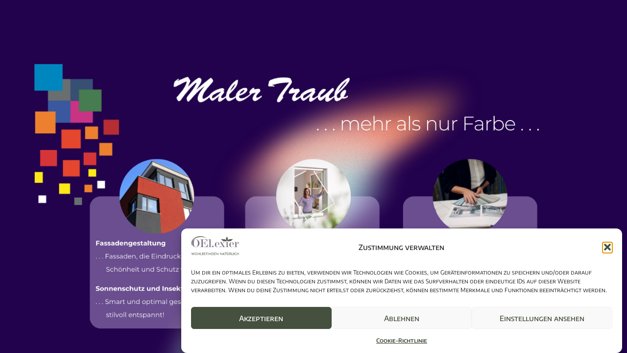

--- FILE ---
content_type: text/html
request_url: http://maler-traub.de/
body_size: 435
content:
<!DOCTYPE html PUBLIC "-//W3C//DTD XHTML 1.0 Frameset//EN" "http://www.w3.org/TR/xhtml1/DTD/xhtml1-frameset.dtd">
<html>
<head>
<title>Maler Traub . . . mehr als nur Farbe . . .</title>
<meta name="keywords" content="Maler Traub - Wildberg Effringen - maler[at]traub.ws" />
<meta name="description" content="Maler Traub | Wildberg-Effringen" />
<meta http-equiv="content-type" content="text/html; charset=UTF-8" />
</head>
<frameset rows="100%">
<frame src="https://oelwissenkompakt.info/maler-traub/" title="Maler Traub . . . mehr als nur Farbe . . ." frameborder="0" noresize="noresize"/>
<noframes>
<body>
<h1>Maler Traub . . . mehr als nur Farbe . . .</h1>
<p><a href="https://oelwissenkompakt.info/maler-traub/">http://maler-traub.de</a>     </p>
</body>
</noframes>
</frameset>
</html>

--- FILE ---
content_type: text/html
request_url: https://oelwissenkompakt.info/maler-traub/
body_size: 21073
content:
<!DOCTYPE html>
<html dir="ltr" lang="de" prefix="og: https://ogp.me/ns#">
<head>
	<meta charset="UTF-8">
		<title>Maler Traub - OEl.exier - Ölwissen kompakt</title>
	<style>img:is([sizes="auto" i], [sizes^="auto," i]) { contain-intrinsic-size: 3000px 1500px }</style>
	
		<!-- All in One SEO 4.9.1 - aioseo.com -->
	<meta name="robots" content="max-image-preview:large" />
	<link rel="canonical" href="https://oelwissenkompakt.info/maler-traub/" />
	<meta name="generator" content="All in One SEO (AIOSEO) 4.9.1" />
		<meta property="og:locale" content="de_DE" />
		<meta property="og:site_name" content="OEl.exier - Ölwissen kompakt - Wohlbefinden kurz und knapp ins Quadrat gebracht -  Dein Shop für hochwertige und exklusive Produkte rund um ätherische Öle" />
		<meta property="og:type" content="article" />
		<meta property="og:title" content="Maler Traub - OEl.exier - Ölwissen kompakt" />
		<meta property="og:url" content="https://oelwissenkompakt.info/maler-traub/" />
		<meta property="og:image" content="https://oelwissenkompakt.info/wp-content/uploads/2024/09/OELexier_Logo_klein-e1737187688822.png" />
		<meta property="og:image:secure_url" content="https://oelwissenkompakt.info/wp-content/uploads/2024/09/OELexier_Logo_klein-e1737187688822.png" />
		<meta property="article:published_time" content="2025-01-19T05:09:21+00:00" />
		<meta property="article:modified_time" content="2025-01-19T05:11:14+00:00" />
		<meta name="twitter:card" content="summary_large_image" />
		<meta name="twitter:title" content="Maler Traub - OEl.exier - Ölwissen kompakt" />
		<meta name="twitter:image" content="https://oelwissenkompakt.info/wp-content/uploads/2024/09/OELexier_Logo_klein-e1737187688822.png" />
		<script type="application/ld+json" class="aioseo-schema">
			{"@context":"https:\/\/schema.org","@graph":[{"@type":"BreadcrumbList","@id":"https:\/\/oelwissenkompakt.info\/maler-traub\/#breadcrumblist","itemListElement":[{"@type":"ListItem","@id":"https:\/\/oelwissenkompakt.info#listItem","position":1,"name":"Zu Hause","item":"https:\/\/oelwissenkompakt.info","nextItem":{"@type":"ListItem","@id":"https:\/\/oelwissenkompakt.info\/maler-traub\/#listItem","name":"Maler Traub"}},{"@type":"ListItem","@id":"https:\/\/oelwissenkompakt.info\/maler-traub\/#listItem","position":2,"name":"Maler Traub","previousItem":{"@type":"ListItem","@id":"https:\/\/oelwissenkompakt.info#listItem","name":"Zu Hause"}}]},{"@type":"Organization","@id":"https:\/\/oelwissenkompakt.info\/#organization","name":"OEl.exier - \u00d6lwissen kompakt","description":"Wohlbefinden kurz und knapp ins Quadrat gebracht -  Dein Shop f\u00fcr hochwertige und exklusive Produkte rund um \u00e4therische \u00d6le","url":"https:\/\/oelwissenkompakt.info\/","logo":{"@type":"ImageObject","url":"https:\/\/oelwissenkompakt.info\/wp-content\/uploads\/2024\/09\/OELexier_Logo_klein-e1737187688822.png","@id":"https:\/\/oelwissenkompakt.info\/maler-traub\/#organizationLogo","width":300,"height":122},"image":{"@id":"https:\/\/oelwissenkompakt.info\/maler-traub\/#organizationLogo"}},{"@type":"WebPage","@id":"https:\/\/oelwissenkompakt.info\/maler-traub\/#webpage","url":"https:\/\/oelwissenkompakt.info\/maler-traub\/","name":"Maler Traub - OEl.exier - \u00d6lwissen kompakt","inLanguage":"de-DE","isPartOf":{"@id":"https:\/\/oelwissenkompakt.info\/#website"},"breadcrumb":{"@id":"https:\/\/oelwissenkompakt.info\/maler-traub\/#breadcrumblist"},"datePublished":"2025-01-19T06:09:21+01:00","dateModified":"2025-01-19T06:11:14+01:00"},{"@type":"WebSite","@id":"https:\/\/oelwissenkompakt.info\/#website","url":"https:\/\/oelwissenkompakt.info\/","name":"OEl.exier - \u00d6lwissen kompakt","description":"Wohlbefinden kurz und knapp ins Quadrat gebracht -  Dein Shop f\u00fcr hochwertige und exklusive Produkte rund um \u00e4therische \u00d6le","inLanguage":"de-DE","publisher":{"@id":"https:\/\/oelwissenkompakt.info\/#organization"}}]}
		</script>
		<!-- All in One SEO -->

<link rel='dns-prefetch' href='//cdn.jsdelivr.net' />
<link rel="alternate" type="application/rss+xml" title="OEl.exier - Ölwissen kompakt &raquo; Feed" href="https://oelwissenkompakt.info/feed/" />
<link rel="alternate" type="application/rss+xml" title="OEl.exier - Ölwissen kompakt &raquo; Kommentar-Feed" href="https://oelwissenkompakt.info/comments/feed/" />
<script>
window._wpemojiSettings = {"baseUrl":"https:\/\/s.w.org\/images\/core\/emoji\/16.0.1\/72x72\/","ext":".png","svgUrl":"https:\/\/s.w.org\/images\/core\/emoji\/16.0.1\/svg\/","svgExt":".svg","source":{"wpemoji":"https:\/\/oelwissenkompakt.info\/wp-includes\/js\/wp-emoji.js?ver=6.8.3","twemoji":"https:\/\/oelwissenkompakt.info\/wp-includes\/js\/twemoji.js?ver=6.8.3"}};
/**
 * @output wp-includes/js/wp-emoji-loader.js
 */

/**
 * Emoji Settings as exported in PHP via _print_emoji_detection_script().
 * @typedef WPEmojiSettings
 * @type {object}
 * @property {?object} source
 * @property {?string} source.concatemoji
 * @property {?string} source.twemoji
 * @property {?string} source.wpemoji
 * @property {?boolean} DOMReady
 * @property {?Function} readyCallback
 */

/**
 * Support tests.
 * @typedef SupportTests
 * @type {object}
 * @property {?boolean} flag
 * @property {?boolean} emoji
 */

/**
 * IIFE to detect emoji support and load Twemoji if needed.
 *
 * @param {Window} window
 * @param {Document} document
 * @param {WPEmojiSettings} settings
 */
( function wpEmojiLoader( window, document, settings ) {
	if ( typeof Promise === 'undefined' ) {
		return;
	}

	var sessionStorageKey = 'wpEmojiSettingsSupports';
	var tests = [ 'flag', 'emoji' ];

	/**
	 * Checks whether the browser supports offloading to a Worker.
	 *
	 * @since 6.3.0
	 *
	 * @private
	 *
	 * @returns {boolean}
	 */
	function supportsWorkerOffloading() {
		return (
			typeof Worker !== 'undefined' &&
			typeof OffscreenCanvas !== 'undefined' &&
			typeof URL !== 'undefined' &&
			URL.createObjectURL &&
			typeof Blob !== 'undefined'
		);
	}

	/**
	 * @typedef SessionSupportTests
	 * @type {object}
	 * @property {number} timestamp
	 * @property {SupportTests} supportTests
	 */

	/**
	 * Get support tests from session.
	 *
	 * @since 6.3.0
	 *
	 * @private
	 *
	 * @returns {?SupportTests} Support tests, or null if not set or older than 1 week.
	 */
	function getSessionSupportTests() {
		try {
			/** @type {SessionSupportTests} */
			var item = JSON.parse(
				sessionStorage.getItem( sessionStorageKey )
			);
			if (
				typeof item === 'object' &&
				typeof item.timestamp === 'number' &&
				new Date().valueOf() < item.timestamp + 604800 && // Note: Number is a week in seconds.
				typeof item.supportTests === 'object'
			) {
				return item.supportTests;
			}
		} catch ( e ) {}
		return null;
	}

	/**
	 * Persist the supports in session storage.
	 *
	 * @since 6.3.0
	 *
	 * @private
	 *
	 * @param {SupportTests} supportTests Support tests.
	 */
	function setSessionSupportTests( supportTests ) {
		try {
			/** @type {SessionSupportTests} */
			var item = {
				supportTests: supportTests,
				timestamp: new Date().valueOf()
			};

			sessionStorage.setItem(
				sessionStorageKey,
				JSON.stringify( item )
			);
		} catch ( e ) {}
	}

	/**
	 * Checks if two sets of Emoji characters render the same visually.
	 *
	 * This is used to determine if the browser is rendering an emoji with multiple data points
	 * correctly. set1 is the emoji in the correct form, using a zero-width joiner. set2 is the emoji
	 * in the incorrect form, using a zero-width space. If the two sets render the same, then the browser
	 * does not support the emoji correctly.
	 *
	 * This function may be serialized to run in a Worker. Therefore, it cannot refer to variables from the containing
	 * scope. Everything must be passed by parameters.
	 *
	 * @since 4.9.0
	 *
	 * @private
	 *
	 * @param {CanvasRenderingContext2D} context 2D Context.
	 * @param {string} set1 Set of Emoji to test.
	 * @param {string} set2 Set of Emoji to test.
	 *
	 * @return {boolean} True if the two sets render the same.
	 */
	function emojiSetsRenderIdentically( context, set1, set2 ) {
		// Cleanup from previous test.
		context.clearRect( 0, 0, context.canvas.width, context.canvas.height );
		context.fillText( set1, 0, 0 );
		var rendered1 = new Uint32Array(
			context.getImageData(
				0,
				0,
				context.canvas.width,
				context.canvas.height
			).data
		);

		// Cleanup from previous test.
		context.clearRect( 0, 0, context.canvas.width, context.canvas.height );
		context.fillText( set2, 0, 0 );
		var rendered2 = new Uint32Array(
			context.getImageData(
				0,
				0,
				context.canvas.width,
				context.canvas.height
			).data
		);

		return rendered1.every( function ( rendered2Data, index ) {
			return rendered2Data === rendered2[ index ];
		} );
	}

	/**
	 * Checks if the center point of a single emoji is empty.
	 *
	 * This is used to determine if the browser is rendering an emoji with a single data point
	 * correctly. The center point of an incorrectly rendered emoji will be empty. A correctly
	 * rendered emoji will have a non-zero value at the center point.
	 *
	 * This function may be serialized to run in a Worker. Therefore, it cannot refer to variables from the containing
	 * scope. Everything must be passed by parameters.
	 *
	 * @since 6.8.2
	 *
	 * @private
	 *
	 * @param {CanvasRenderingContext2D} context 2D Context.
	 * @param {string} emoji Emoji to test.
	 *
	 * @return {boolean} True if the center point is empty.
	 */
	function emojiRendersEmptyCenterPoint( context, emoji ) {
		// Cleanup from previous test.
		context.clearRect( 0, 0, context.canvas.width, context.canvas.height );
		context.fillText( emoji, 0, 0 );

		// Test if the center point (16, 16) is empty (0,0,0,0).
		var centerPoint = context.getImageData(16, 16, 1, 1);
		for ( var i = 0; i < centerPoint.data.length; i++ ) {
			if ( centerPoint.data[ i ] !== 0 ) {
				// Stop checking the moment it's known not to be empty.
				return false;
			}
		}

		return true;
	}

	/**
	 * Determines if the browser properly renders Emoji that Twemoji can supplement.
	 *
	 * This function may be serialized to run in a Worker. Therefore, it cannot refer to variables from the containing
	 * scope. Everything must be passed by parameters.
	 *
	 * @since 4.2.0
	 *
	 * @private
	 *
	 * @param {CanvasRenderingContext2D} context 2D Context.
	 * @param {string} type Whether to test for support of "flag" or "emoji".
	 * @param {Function} emojiSetsRenderIdentically Reference to emojiSetsRenderIdentically function, needed due to minification.
	 * @param {Function} emojiRendersEmptyCenterPoint Reference to emojiRendersEmptyCenterPoint function, needed due to minification.
	 *
	 * @return {boolean} True if the browser can render emoji, false if it cannot.
	 */
	function browserSupportsEmoji( context, type, emojiSetsRenderIdentically, emojiRendersEmptyCenterPoint ) {
		var isIdentical;

		switch ( type ) {
			case 'flag':
				/*
				 * Test for Transgender flag compatibility. Added in Unicode 13.
				 *
				 * To test for support, we try to render it, and compare the rendering to how it would look if
				 * the browser doesn't render it correctly (white flag emoji + transgender symbol).
				 */
				isIdentical = emojiSetsRenderIdentically(
					context,
					'\uD83C\uDFF3\uFE0F\u200D\u26A7\uFE0F', // as a zero-width joiner sequence
					'\uD83C\uDFF3\uFE0F\u200B\u26A7\uFE0F' // separated by a zero-width space
				);

				if ( isIdentical ) {
					return false;
				}

				/*
				 * Test for Sark flag compatibility. This is the least supported of the letter locale flags,
				 * so gives us an easy test for full support.
				 *
				 * To test for support, we try to render it, and compare the rendering to how it would look if
				 * the browser doesn't render it correctly ([C] + [Q]).
				 */
				isIdentical = emojiSetsRenderIdentically(
					context,
					'\uD83C\uDDE8\uD83C\uDDF6', // as the sequence of two code points
					'\uD83C\uDDE8\u200B\uD83C\uDDF6' // as the two code points separated by a zero-width space
				);

				if ( isIdentical ) {
					return false;
				}

				/*
				 * Test for English flag compatibility. England is a country in the United Kingdom, it
				 * does not have a two letter locale code but rather a five letter sub-division code.
				 *
				 * To test for support, we try to render it, and compare the rendering to how it would look if
				 * the browser doesn't render it correctly (black flag emoji + [G] + [B] + [E] + [N] + [G]).
				 */
				isIdentical = emojiSetsRenderIdentically(
					context,
					// as the flag sequence
					'\uD83C\uDFF4\uDB40\uDC67\uDB40\uDC62\uDB40\uDC65\uDB40\uDC6E\uDB40\uDC67\uDB40\uDC7F',
					// with each code point separated by a zero-width space
					'\uD83C\uDFF4\u200B\uDB40\uDC67\u200B\uDB40\uDC62\u200B\uDB40\uDC65\u200B\uDB40\uDC6E\u200B\uDB40\uDC67\u200B\uDB40\uDC7F'
				);

				return ! isIdentical;
			case 'emoji':
				/*
				 * Does Emoji 16.0 cause the browser to go splat?
				 *
				 * To test for Emoji 16.0 support, try to render a new emoji: Splatter.
				 *
				 * The splatter emoji is a single code point emoji. Testing for browser support
				 * required testing the center point of the emoji to see if it is empty.
				 *
				 * 0xD83E 0xDEDF (\uD83E\uDEDF) == 🫟 Splatter.
				 *
				 * When updating this test, please ensure that the emoji is either a single code point
				 * or switch to using the emojiSetsRenderIdentically function and testing with a zero-width
				 * joiner vs a zero-width space.
				 */
				var notSupported = emojiRendersEmptyCenterPoint( context, '\uD83E\uDEDF' );
				return ! notSupported;
		}

		return false;
	}

	/**
	 * Checks emoji support tests.
	 *
	 * This function may be serialized to run in a Worker. Therefore, it cannot refer to variables from the containing
	 * scope. Everything must be passed by parameters.
	 *
	 * @since 6.3.0
	 *
	 * @private
	 *
	 * @param {string[]} tests Tests.
	 * @param {Function} browserSupportsEmoji Reference to browserSupportsEmoji function, needed due to minification.
	 * @param {Function} emojiSetsRenderIdentically Reference to emojiSetsRenderIdentically function, needed due to minification.
	 * @param {Function} emojiRendersEmptyCenterPoint Reference to emojiRendersEmptyCenterPoint function, needed due to minification.
	 *
	 * @return {SupportTests} Support tests.
	 */
	function testEmojiSupports( tests, browserSupportsEmoji, emojiSetsRenderIdentically, emojiRendersEmptyCenterPoint ) {
		var canvas;
		if (
			typeof WorkerGlobalScope !== 'undefined' &&
			self instanceof WorkerGlobalScope
		) {
			canvas = new OffscreenCanvas( 300, 150 ); // Dimensions are default for HTMLCanvasElement.
		} else {
			canvas = document.createElement( 'canvas' );
		}

		var context = canvas.getContext( '2d', { willReadFrequently: true } );

		/*
		 * Chrome on OS X added native emoji rendering in M41. Unfortunately,
		 * it doesn't work when the font is bolder than 500 weight. So, we
		 * check for bold rendering support to avoid invisible emoji in Chrome.
		 */
		context.textBaseline = 'top';
		context.font = '600 32px Arial';

		var supports = {};
		tests.forEach( function ( test ) {
			supports[ test ] = browserSupportsEmoji( context, test, emojiSetsRenderIdentically, emojiRendersEmptyCenterPoint );
		} );
		return supports;
	}

	/**
	 * Adds a script to the head of the document.
	 *
	 * @ignore
	 *
	 * @since 4.2.0
	 *
	 * @param {string} src The url where the script is located.
	 *
	 * @return {void}
	 */
	function addScript( src ) {
		var script = document.createElement( 'script' );
		script.src = src;
		script.defer = true;
		document.head.appendChild( script );
	}

	settings.supports = {
		everything: true,
		everythingExceptFlag: true
	};

	// Create a promise for DOMContentLoaded since the worker logic may finish after the event has fired.
	var domReadyPromise = new Promise( function ( resolve ) {
		document.addEventListener( 'DOMContentLoaded', resolve, {
			once: true
		} );
	} );

	// Obtain the emoji support from the browser, asynchronously when possible.
	new Promise( function ( resolve ) {
		var supportTests = getSessionSupportTests();
		if ( supportTests ) {
			resolve( supportTests );
			return;
		}

		if ( supportsWorkerOffloading() ) {
			try {
				// Note that the functions are being passed as arguments due to minification.
				var workerScript =
					'postMessage(' +
					testEmojiSupports.toString() +
					'(' +
					[
						JSON.stringify( tests ),
						browserSupportsEmoji.toString(),
						emojiSetsRenderIdentically.toString(),
						emojiRendersEmptyCenterPoint.toString()
					].join( ',' ) +
					'));';
				var blob = new Blob( [ workerScript ], {
					type: 'text/javascript'
				} );
				var worker = new Worker( URL.createObjectURL( blob ), { name: 'wpTestEmojiSupports' } );
				worker.onmessage = function ( event ) {
					supportTests = event.data;
					setSessionSupportTests( supportTests );
					worker.terminate();
					resolve( supportTests );
				};
				return;
			} catch ( e ) {}
		}

		supportTests = testEmojiSupports( tests, browserSupportsEmoji, emojiSetsRenderIdentically, emojiRendersEmptyCenterPoint );
		setSessionSupportTests( supportTests );
		resolve( supportTests );
	} )
		// Once the browser emoji support has been obtained from the session, finalize the settings.
		.then( function ( supportTests ) {
			/*
			 * Tests the browser support for flag emojis and other emojis, and adjusts the
			 * support settings accordingly.
			 */
			for ( var test in supportTests ) {
				settings.supports[ test ] = supportTests[ test ];

				settings.supports.everything =
					settings.supports.everything && settings.supports[ test ];

				if ( 'flag' !== test ) {
					settings.supports.everythingExceptFlag =
						settings.supports.everythingExceptFlag &&
						settings.supports[ test ];
				}
			}

			settings.supports.everythingExceptFlag =
				settings.supports.everythingExceptFlag &&
				! settings.supports.flag;

			// Sets DOMReady to false and assigns a ready function to settings.
			settings.DOMReady = false;
			settings.readyCallback = function () {
				settings.DOMReady = true;
			};
		} )
		.then( function () {
			return domReadyPromise;
		} )
		.then( function () {
			// When the browser can not render everything we need to load a polyfill.
			if ( ! settings.supports.everything ) {
				settings.readyCallback();

				var src = settings.source || {};

				if ( src.concatemoji ) {
					addScript( src.concatemoji );
				} else if ( src.wpemoji && src.twemoji ) {
					addScript( src.twemoji );
					addScript( src.wpemoji );
				}
			}
		} );
} )( window, document, window._wpemojiSettings );
</script>
<link rel='stylesheet' id='german-market-blocks-integrations-css' href='https://oelwissenkompakt.info/wp-content/plugins/woocommerce-german-market/german-market-blocks/build/integrations.css?ver=1760460865' media='all' />
<link rel='stylesheet' id='german-market-checkout-block-checkboxes-css' href='https://oelwissenkompakt.info/wp-content/plugins/woocommerce-german-market/german-market-blocks/build/blocks/checkout-checkboxes/style-index.css?ver=1760460865' media='all' />
<link rel='stylesheet' id='german-market-checkout-block-eu-vat-id-css' href='https://oelwissenkompakt.info/wp-content/plugins/woocommerce-german-market/german-market-blocks/build/blocks/eu-vat-id/style-index.css?ver=1760460865' media='all' />
<link rel='stylesheet' id='german-market-checkout-block-shipping-css' href='https://oelwissenkompakt.info/wp-content/plugins/woocommerce-german-market/german-market-blocks/build/blocks/woocommerce-shipping/style-index.css?ver=1760460865' media='all' />
<link rel='stylesheet' id='german-market-product-charging-device-css' href='https://oelwissenkompakt.info/wp-content/plugins/woocommerce-german-market/german-market-blocks/build/blocks/product-charging-device/style-index.css?ver=1760460865' media='all' />
<style id='wp-emoji-styles-inline-css'>

	img.wp-smiley, img.emoji {
		display: inline !important;
		border: none !important;
		box-shadow: none !important;
		height: 1em !important;
		width: 1em !important;
		margin: 0 0.07em !important;
		vertical-align: -0.1em !important;
		background: none !important;
		padding: 0 !important;
	}
</style>
<link rel='stylesheet' id='aioseo/css/src/vue/standalone/blocks/table-of-contents/global.scss-css' href='https://oelwissenkompakt.info/wp-content/plugins/all-in-one-seo-pack/dist/Lite/assets/css/table-of-contents/global.e90f6d47.css?ver=4.9.1' media='all' />
<style id='global-styles-inline-css'>
:root{--wp--preset--aspect-ratio--square: 1;--wp--preset--aspect-ratio--4-3: 4/3;--wp--preset--aspect-ratio--3-4: 3/4;--wp--preset--aspect-ratio--3-2: 3/2;--wp--preset--aspect-ratio--2-3: 2/3;--wp--preset--aspect-ratio--16-9: 16/9;--wp--preset--aspect-ratio--9-16: 9/16;--wp--preset--color--black: #000000;--wp--preset--color--cyan-bluish-gray: #abb8c3;--wp--preset--color--white: #ffffff;--wp--preset--color--pale-pink: #f78da7;--wp--preset--color--vivid-red: #cf2e2e;--wp--preset--color--luminous-vivid-orange: #ff6900;--wp--preset--color--luminous-vivid-amber: #fcb900;--wp--preset--color--light-green-cyan: #7bdcb5;--wp--preset--color--vivid-green-cyan: #00d084;--wp--preset--color--pale-cyan-blue: #8ed1fc;--wp--preset--color--vivid-cyan-blue: #0693e3;--wp--preset--color--vivid-purple: #9b51e0;--wp--preset--gradient--vivid-cyan-blue-to-vivid-purple: linear-gradient(135deg,rgba(6,147,227,1) 0%,rgb(155,81,224) 100%);--wp--preset--gradient--light-green-cyan-to-vivid-green-cyan: linear-gradient(135deg,rgb(122,220,180) 0%,rgb(0,208,130) 100%);--wp--preset--gradient--luminous-vivid-amber-to-luminous-vivid-orange: linear-gradient(135deg,rgba(252,185,0,1) 0%,rgba(255,105,0,1) 100%);--wp--preset--gradient--luminous-vivid-orange-to-vivid-red: linear-gradient(135deg,rgba(255,105,0,1) 0%,rgb(207,46,46) 100%);--wp--preset--gradient--very-light-gray-to-cyan-bluish-gray: linear-gradient(135deg,rgb(238,238,238) 0%,rgb(169,184,195) 100%);--wp--preset--gradient--cool-to-warm-spectrum: linear-gradient(135deg,rgb(74,234,220) 0%,rgb(151,120,209) 20%,rgb(207,42,186) 40%,rgb(238,44,130) 60%,rgb(251,105,98) 80%,rgb(254,248,76) 100%);--wp--preset--gradient--blush-light-purple: linear-gradient(135deg,rgb(255,206,236) 0%,rgb(152,150,240) 100%);--wp--preset--gradient--blush-bordeaux: linear-gradient(135deg,rgb(254,205,165) 0%,rgb(254,45,45) 50%,rgb(107,0,62) 100%);--wp--preset--gradient--luminous-dusk: linear-gradient(135deg,rgb(255,203,112) 0%,rgb(199,81,192) 50%,rgb(65,88,208) 100%);--wp--preset--gradient--pale-ocean: linear-gradient(135deg,rgb(255,245,203) 0%,rgb(182,227,212) 50%,rgb(51,167,181) 100%);--wp--preset--gradient--electric-grass: linear-gradient(135deg,rgb(202,248,128) 0%,rgb(113,206,126) 100%);--wp--preset--gradient--midnight: linear-gradient(135deg,rgb(2,3,129) 0%,rgb(40,116,252) 100%);--wp--preset--font-size--small: 13px;--wp--preset--font-size--medium: 20px;--wp--preset--font-size--large: 36px;--wp--preset--font-size--x-large: 42px;--wp--preset--spacing--20: 0.44rem;--wp--preset--spacing--30: 0.67rem;--wp--preset--spacing--40: 1rem;--wp--preset--spacing--50: 1.5rem;--wp--preset--spacing--60: 2.25rem;--wp--preset--spacing--70: 3.38rem;--wp--preset--spacing--80: 5.06rem;--wp--preset--shadow--natural: 6px 6px 9px rgba(0, 0, 0, 0.2);--wp--preset--shadow--deep: 12px 12px 50px rgba(0, 0, 0, 0.4);--wp--preset--shadow--sharp: 6px 6px 0px rgba(0, 0, 0, 0.2);--wp--preset--shadow--outlined: 6px 6px 0px -3px rgba(255, 255, 255, 1), 6px 6px rgba(0, 0, 0, 1);--wp--preset--shadow--crisp: 6px 6px 0px rgba(0, 0, 0, 1);}:root { --wp--style--global--content-size: 800px;--wp--style--global--wide-size: 1200px; }:where(body) { margin: 0; }.wp-site-blocks > .alignleft { float: left; margin-right: 2em; }.wp-site-blocks > .alignright { float: right; margin-left: 2em; }.wp-site-blocks > .aligncenter { justify-content: center; margin-left: auto; margin-right: auto; }:where(.wp-site-blocks) > * { margin-block-start: 24px; margin-block-end: 0; }:where(.wp-site-blocks) > :first-child { margin-block-start: 0; }:where(.wp-site-blocks) > :last-child { margin-block-end: 0; }:root { --wp--style--block-gap: 24px; }:root :where(.is-layout-flow) > :first-child{margin-block-start: 0;}:root :where(.is-layout-flow) > :last-child{margin-block-end: 0;}:root :where(.is-layout-flow) > *{margin-block-start: 24px;margin-block-end: 0;}:root :where(.is-layout-constrained) > :first-child{margin-block-start: 0;}:root :where(.is-layout-constrained) > :last-child{margin-block-end: 0;}:root :where(.is-layout-constrained) > *{margin-block-start: 24px;margin-block-end: 0;}:root :where(.is-layout-flex){gap: 24px;}:root :where(.is-layout-grid){gap: 24px;}.is-layout-flow > .alignleft{float: left;margin-inline-start: 0;margin-inline-end: 2em;}.is-layout-flow > .alignright{float: right;margin-inline-start: 2em;margin-inline-end: 0;}.is-layout-flow > .aligncenter{margin-left: auto !important;margin-right: auto !important;}.is-layout-constrained > .alignleft{float: left;margin-inline-start: 0;margin-inline-end: 2em;}.is-layout-constrained > .alignright{float: right;margin-inline-start: 2em;margin-inline-end: 0;}.is-layout-constrained > .aligncenter{margin-left: auto !important;margin-right: auto !important;}.is-layout-constrained > :where(:not(.alignleft):not(.alignright):not(.alignfull)){max-width: var(--wp--style--global--content-size);margin-left: auto !important;margin-right: auto !important;}.is-layout-constrained > .alignwide{max-width: var(--wp--style--global--wide-size);}body .is-layout-flex{display: flex;}.is-layout-flex{flex-wrap: wrap;align-items: center;}.is-layout-flex > :is(*, div){margin: 0;}body .is-layout-grid{display: grid;}.is-layout-grid > :is(*, div){margin: 0;}body{padding-top: 0px;padding-right: 0px;padding-bottom: 0px;padding-left: 0px;}a:where(:not(.wp-element-button)){text-decoration: underline;}:root :where(.wp-element-button, .wp-block-button__link){background-color: #32373c;border-width: 0;color: #fff;font-family: inherit;font-size: inherit;line-height: inherit;padding: calc(0.667em + 2px) calc(1.333em + 2px);text-decoration: none;}.has-black-color{color: var(--wp--preset--color--black) !important;}.has-cyan-bluish-gray-color{color: var(--wp--preset--color--cyan-bluish-gray) !important;}.has-white-color{color: var(--wp--preset--color--white) !important;}.has-pale-pink-color{color: var(--wp--preset--color--pale-pink) !important;}.has-vivid-red-color{color: var(--wp--preset--color--vivid-red) !important;}.has-luminous-vivid-orange-color{color: var(--wp--preset--color--luminous-vivid-orange) !important;}.has-luminous-vivid-amber-color{color: var(--wp--preset--color--luminous-vivid-amber) !important;}.has-light-green-cyan-color{color: var(--wp--preset--color--light-green-cyan) !important;}.has-vivid-green-cyan-color{color: var(--wp--preset--color--vivid-green-cyan) !important;}.has-pale-cyan-blue-color{color: var(--wp--preset--color--pale-cyan-blue) !important;}.has-vivid-cyan-blue-color{color: var(--wp--preset--color--vivid-cyan-blue) !important;}.has-vivid-purple-color{color: var(--wp--preset--color--vivid-purple) !important;}.has-black-background-color{background-color: var(--wp--preset--color--black) !important;}.has-cyan-bluish-gray-background-color{background-color: var(--wp--preset--color--cyan-bluish-gray) !important;}.has-white-background-color{background-color: var(--wp--preset--color--white) !important;}.has-pale-pink-background-color{background-color: var(--wp--preset--color--pale-pink) !important;}.has-vivid-red-background-color{background-color: var(--wp--preset--color--vivid-red) !important;}.has-luminous-vivid-orange-background-color{background-color: var(--wp--preset--color--luminous-vivid-orange) !important;}.has-luminous-vivid-amber-background-color{background-color: var(--wp--preset--color--luminous-vivid-amber) !important;}.has-light-green-cyan-background-color{background-color: var(--wp--preset--color--light-green-cyan) !important;}.has-vivid-green-cyan-background-color{background-color: var(--wp--preset--color--vivid-green-cyan) !important;}.has-pale-cyan-blue-background-color{background-color: var(--wp--preset--color--pale-cyan-blue) !important;}.has-vivid-cyan-blue-background-color{background-color: var(--wp--preset--color--vivid-cyan-blue) !important;}.has-vivid-purple-background-color{background-color: var(--wp--preset--color--vivid-purple) !important;}.has-black-border-color{border-color: var(--wp--preset--color--black) !important;}.has-cyan-bluish-gray-border-color{border-color: var(--wp--preset--color--cyan-bluish-gray) !important;}.has-white-border-color{border-color: var(--wp--preset--color--white) !important;}.has-pale-pink-border-color{border-color: var(--wp--preset--color--pale-pink) !important;}.has-vivid-red-border-color{border-color: var(--wp--preset--color--vivid-red) !important;}.has-luminous-vivid-orange-border-color{border-color: var(--wp--preset--color--luminous-vivid-orange) !important;}.has-luminous-vivid-amber-border-color{border-color: var(--wp--preset--color--luminous-vivid-amber) !important;}.has-light-green-cyan-border-color{border-color: var(--wp--preset--color--light-green-cyan) !important;}.has-vivid-green-cyan-border-color{border-color: var(--wp--preset--color--vivid-green-cyan) !important;}.has-pale-cyan-blue-border-color{border-color: var(--wp--preset--color--pale-cyan-blue) !important;}.has-vivid-cyan-blue-border-color{border-color: var(--wp--preset--color--vivid-cyan-blue) !important;}.has-vivid-purple-border-color{border-color: var(--wp--preset--color--vivid-purple) !important;}.has-vivid-cyan-blue-to-vivid-purple-gradient-background{background: var(--wp--preset--gradient--vivid-cyan-blue-to-vivid-purple) !important;}.has-light-green-cyan-to-vivid-green-cyan-gradient-background{background: var(--wp--preset--gradient--light-green-cyan-to-vivid-green-cyan) !important;}.has-luminous-vivid-amber-to-luminous-vivid-orange-gradient-background{background: var(--wp--preset--gradient--luminous-vivid-amber-to-luminous-vivid-orange) !important;}.has-luminous-vivid-orange-to-vivid-red-gradient-background{background: var(--wp--preset--gradient--luminous-vivid-orange-to-vivid-red) !important;}.has-very-light-gray-to-cyan-bluish-gray-gradient-background{background: var(--wp--preset--gradient--very-light-gray-to-cyan-bluish-gray) !important;}.has-cool-to-warm-spectrum-gradient-background{background: var(--wp--preset--gradient--cool-to-warm-spectrum) !important;}.has-blush-light-purple-gradient-background{background: var(--wp--preset--gradient--blush-light-purple) !important;}.has-blush-bordeaux-gradient-background{background: var(--wp--preset--gradient--blush-bordeaux) !important;}.has-luminous-dusk-gradient-background{background: var(--wp--preset--gradient--luminous-dusk) !important;}.has-pale-ocean-gradient-background{background: var(--wp--preset--gradient--pale-ocean) !important;}.has-electric-grass-gradient-background{background: var(--wp--preset--gradient--electric-grass) !important;}.has-midnight-gradient-background{background: var(--wp--preset--gradient--midnight) !important;}.has-small-font-size{font-size: var(--wp--preset--font-size--small) !important;}.has-medium-font-size{font-size: var(--wp--preset--font-size--medium) !important;}.has-large-font-size{font-size: var(--wp--preset--font-size--large) !important;}.has-x-large-font-size{font-size: var(--wp--preset--font-size--x-large) !important;}
:root :where(.wp-block-pullquote){font-size: 1.5em;line-height: 1.6;}
</style>
<link rel='stylesheet' id='tiered-pricing-table-front-css-css' href='https://oelwissenkompakt.info/wp-content/plugins/tier-pricing-table/assets/frontend/main.css?ver=5.5.1' media='all' />
<link rel='stylesheet' id='woocommerce-layout-css' href='https://oelwissenkompakt.info/wp-content/plugins/woocommerce/assets/css/woocommerce-layout.css?ver=10.3.5' media='all' />
<link rel='stylesheet' id='woocommerce-smallscreen-css' href='https://oelwissenkompakt.info/wp-content/plugins/woocommerce/assets/css/woocommerce-smallscreen.css?ver=10.3.5' media='only screen and (max-width: 768px)' />
<link rel='stylesheet' id='woocommerce-general-css' href='https://oelwissenkompakt.info/wp-content/plugins/woocommerce/assets/css/woocommerce.css?ver=10.3.5' media='all' />
<style id='woocommerce-inline-inline-css'>
.woocommerce form .form-row .required { visibility: visible; }
</style>
<link rel='stylesheet' id='wt-woocommerce-related-products-css' href='https://oelwissenkompakt.info/wp-content/plugins/wt-woocommerce-related-products/public/css/custom-related-products-public.css?ver=1.7.5' media='all' />
<link rel='stylesheet' id='carousel-css-css' href='https://oelwissenkompakt.info/wp-content/plugins/wt-woocommerce-related-products/public/css/owl.carousel.min.css?ver=1.7.5' media='all' />
<link rel='stylesheet' id='carousel-theme-css-css' href='https://oelwissenkompakt.info/wp-content/plugins/wt-woocommerce-related-products/public/css/owl.theme.default.min.css?ver=1.7.5' media='all' />
<link rel='stylesheet' id='slick-css-css' href='https://cdn.jsdelivr.net/npm/slick-carousel@1.8.1/slick/slick.css?ver=6.8.3' media='all' />
<link rel='stylesheet' id='slick-theme-css-css' href='https://cdn.jsdelivr.net/npm/slick-carousel@1.8.1/slick/slick-theme.css?ver=6.8.3' media='all' />
<link rel='stylesheet' id='cmplz-general-css' href='https://oelwissenkompakt.info/wp-content/plugins/complianz-gdpr/assets/css/cookieblocker.css?ver=1763556967' media='all' />
<link rel='stylesheet' id='ssa-upcoming-appointments-card-style-css' href='https://oelwissenkompakt.info/wp-content/plugins/simply-schedule-appointments/assets/css/upcoming-appointments.css?ver=1.6.9.9' media='all' />
<link rel='stylesheet' id='ssa-styles-css' href='https://oelwissenkompakt.info/wp-content/plugins/simply-schedule-appointments/assets/css/ssa-styles.css?ver=1.6.9.9' media='all' />
<link rel='stylesheet' id='brands-styles-css' href='https://oelwissenkompakt.info/wp-content/plugins/woocommerce/assets/css/brands.css?ver=10.3.5' media='all' />
<link rel='stylesheet' id='hello-elementor-css' href='https://oelwissenkompakt.info/wp-content/themes/hello-elementor/assets/css/reset.css?ver=3.4.5' media='all' />
<link rel='stylesheet' id='hello-elementor-theme-style-css' href='https://oelwissenkompakt.info/wp-content/themes/hello-elementor/assets/css/theme.css?ver=3.4.5' media='all' />
<link rel='stylesheet' id='hello-elementor-header-footer-css' href='https://oelwissenkompakt.info/wp-content/themes/hello-elementor/assets/css/header-footer.css?ver=3.4.5' media='all' />
<link rel='stylesheet' id='elementor-frontend-css' href='https://oelwissenkompakt.info/wp-content/plugins/elementor/assets/css/frontend.css?ver=3.33.2' media='all' />
<link rel='stylesheet' id='elementor-post-44-css' href='https://oelwissenkompakt.info/wp-content/uploads/elementor/css/post-44.css?ver=1764348631' media='all' />
<link rel='stylesheet' id='flexible-shipping-free-shipping-css' href='https://oelwissenkompakt.info/wp-content/plugins/flexible-shipping/assets/dist/css/free-shipping.css?ver=6.4.3.2' media='all' />
<link rel='stylesheet' id='woocommerce-eu-vatin-check-style-css' href='https://oelwissenkompakt.info/wp-content/plugins/woocommerce-german-market/add-ons/woocommerce-eu-vatin-check/assets/css/frontend.css' media='all' />
<link rel='stylesheet' id='wgm-woocommerce-shipping-css' href='https://oelwissenkompakt.info/wp-content/plugins/woocommerce-german-market/add-ons/woocommerce-shipping/assets/css/global.css?ver=3.52' media='all' />
<link rel='stylesheet' id='wgm_shipping_dhl-css' href='https://oelwissenkompakt.info/wp-content/plugins/woocommerce-german-market/add-ons/woocommerce-shipping/includes/provider/dhl/assets/css/frontend.css?ver=3.52' media='all' />
<link rel='stylesheet' id='german-market-blocks-order-button-position-css' href='https://oelwissenkompakt.info/wp-content/plugins/woocommerce-german-market/german-market-blocks/additional-css/order-button-checkout-fields.css?ver=3.52' media='all' />
<link rel='stylesheet' id='code-snippets-site-css-styles-css' href='https://oelwissenkompakt.info/?code-snippets-css=1&#038;ver=1400' media='all' />
<link rel='stylesheet' id='select2-css' href='https://oelwissenkompakt.info/wp-content/plugins/woocommerce/assets/css/select2.css?ver=10.3.5' media='all' />
<link rel='stylesheet' id='dashicons-css' href='https://oelwissenkompakt.info/wp-includes/css/dashicons.css?ver=6.8.3' media='all' />
<style id='dashicons-inline-css'>
[data-font="Dashicons"]:before {font-family: 'Dashicons' !important;content: attr(data-icon) !important;speak: none !important;font-weight: normal !important;font-variant: normal !important;text-transform: none !important;line-height: 1 !important;font-style: normal !important;-webkit-font-smoothing: antialiased !important;-moz-osx-font-smoothing: grayscale !important;}
</style>
<link rel='stylesheet' id='jquery-ui-style-css' href='https://oelwissenkompakt.info/wp-content/plugins/woocommerce-extra-product-options-pro/public/assets/css/jquery-ui/jquery-ui.css?ver=6.8.3' media='all' />
<link rel='stylesheet' id='thwepo-timepicker-style-css' href='https://oelwissenkompakt.info/wp-content/plugins/woocommerce-extra-product-options-pro/public/assets/js/timepicker/jquery.timepicker.css?ver=6.8.3' media='all' />
<link rel='stylesheet' id='thwepo-daterange-style-css' href='https://oelwissenkompakt.info/wp-content/plugins/woocommerce-extra-product-options-pro/public/assets/js/date-range-picker/daterangepicker.css?ver=6.8.3' media='all' />
<link rel='stylesheet' id='thwepo-public-style-css' href='https://oelwissenkompakt.info/wp-content/plugins/woocommerce-extra-product-options-pro/public/assets/css/thwepo-public.min.css?ver=6.8.3' media='all' />
<link rel='stylesheet' id='wp-color-picker-css' href='https://oelwissenkompakt.info/wp-admin/css/color-picker.css?ver=6.8.3' media='all' />
<link rel='stylesheet' id='widget-spacer-css' href='https://oelwissenkompakt.info/wp-content/plugins/elementor/assets/css/widget-spacer.min.css?ver=3.33.2' media='all' />
<link rel='stylesheet' id='widget-image-css' href='https://oelwissenkompakt.info/wp-content/plugins/elementor/assets/css/widget-image.min.css?ver=3.33.2' media='all' />
<link rel='stylesheet' id='elementor-post-4146-css' href='https://oelwissenkompakt.info/wp-content/uploads/elementor/css/post-4146.css?ver=1764363690' media='all' />
<link rel='stylesheet' id='site-reviews-css' href='https://oelwissenkompakt.info/wp-content/plugins/site-reviews/assets/styles/default.css?ver=7.2.13' media='all' />
<style id='site-reviews-inline-css'>
:root{--glsr-star-empty:url(https://oelwissenkompakt.info/wp-content/plugins/site-reviews/assets/images/stars/default/star-empty.svg);--glsr-star-error:url(https://oelwissenkompakt.info/wp-content/plugins/site-reviews/assets/images/stars/default/star-error.svg);--glsr-star-full:url(https://oelwissenkompakt.info/wp-content/plugins/site-reviews/assets/images/stars/default/star-full.svg);--glsr-star-half:url(https://oelwissenkompakt.info/wp-content/plugins/site-reviews/assets/images/stars/default/star-half.svg)}

</style>
<link rel='stylesheet' id='elementor-gf-local-encodesanssc-css' href='https://oelwissenkompakt.info/wp-content/uploads/elementor/google-fonts/css/encodesanssc.css?ver=1742230143' media='all' />
<script id="jquery-core-js-extra">
var invoiceAjax = {"moveToTrashNonce":"985f071119","restoreInvoiceNonce":"0b851c976f"};
</script>
<script src="https://oelwissenkompakt.info/wp-includes/js/jquery/jquery.js?ver=3.7.1" id="jquery-core-js"></script>
<script src="https://oelwissenkompakt.info/wp-includes/js/jquery/jquery-migrate.js?ver=3.4.1" id="jquery-migrate-js"></script>
<script id="tiered-pricing-table-front-js-js-extra">
var tieredPricingGlobalData = {"loadVariationTieredPricingNonce":"3c0b5b3b13","isPremium":"no","currencyOptions":{"currency_symbol":"&euro;","decimal_separator":",","thousand_separator":".","decimals":2,"price_format":"%2$s&nbsp;%1$s","trim_zeros":false},"supportedVariableProductTypes":["variable","variable-subscription"],"supportedSimpleProductTypes":["simple","variation","subscription","subscription-variation"]};
</script>
<script src="https://oelwissenkompakt.info/wp-content/plugins/tier-pricing-table/assets/frontend/product-tiered-pricing-table.min.js?ver=5.5.1" id="tiered-pricing-table-front-js-js"></script>
<script src="https://oelwissenkompakt.info/wp-content/plugins/woocommerce/assets/js/jquery-blockui/jquery.blockUI.js?ver=2.7.0-wc.10.3.5" id="wc-jquery-blockui-js" defer data-wp-strategy="defer"></script>
<script id="wc-add-to-cart-js-extra">
var wc_add_to_cart_params = {"ajax_url":"\/wp-admin\/admin-ajax.php","wc_ajax_url":"\/?wc-ajax=%%endpoint%%","i18n_view_cart":"Warenkorb anzeigen","cart_url":"https:\/\/oelwissenkompakt.info\/warenkorb\/","is_cart":"","cart_redirect_after_add":"no"};
</script>
<script src="https://oelwissenkompakt.info/wp-content/plugins/woocommerce/assets/js/frontend/add-to-cart.js?ver=10.3.5" id="wc-add-to-cart-js" defer data-wp-strategy="defer"></script>
<script src="https://oelwissenkompakt.info/wp-content/plugins/woocommerce/assets/js/js-cookie/js.cookie.js?ver=2.1.4-wc.10.3.5" id="wc-js-cookie-js" defer data-wp-strategy="defer"></script>
<script id="woocommerce-js-extra">
var woocommerce_params = {"ajax_url":"\/wp-admin\/admin-ajax.php","wc_ajax_url":"\/?wc-ajax=%%endpoint%%","i18n_password_show":"Passwort anzeigen","i18n_password_hide":"Passwort ausblenden"};
</script>
<script src="https://oelwissenkompakt.info/wp-content/plugins/woocommerce/assets/js/frontend/woocommerce.js?ver=10.3.5" id="woocommerce-js" defer data-wp-strategy="defer"></script>
<script src="https://oelwissenkompakt.info/wp-content/plugins/wt-woocommerce-related-products/public/js/custom-related-products-public.js?ver=1.7.5" id="wt-woocommerce-related-products-js"></script>
<script src="https://oelwissenkompakt.info/wp-content/plugins/wt-woocommerce-related-products/public/js/wt_owl_carousel.js?ver=1.7.5" id="wt-owl-js-js"></script>
<script src="https://oelwissenkompakt.info/wp-content/plugins/woocommerce-german-market/add-ons/woocommerce-shipping/includes/provider/dhl/assets/js/frontend.js?ver=3.52" id="wgm_shipping_dhl-js"></script>
<script id="woocommerce_de_frontend-js-extra">
var sepa_ajax_object = {"ajax_url":"https:\/\/oelwissenkompakt.info\/wp-admin\/admin-ajax.php","nonce":"eec2acaa81"};
var woocommerce_remove_updated_totals = {"val":"0"};
var woocommerce_payment_update = {"val":"1"};
var german_market_price_variable_products = {"val":"gm_default"};
var german_market_price_variable_theme_extra_element = {"val":".elementor-jet-single-price.jet-woo-builder .price:first-child"};
var german_market_legal_info_product_reviews = {"element":".woocommerce-Reviews .commentlist","activated":"off"};
var ship_different_address = {"message":"<p class=\"woocommerce-notice woocommerce-notice--info woocommerce-info\" id=\"german-market-puchase-on-account-message\">\"Lieferung an eine andere Adresse senden\" ist f\u00fcr die gew\u00e4hlte Zahlungsart \"Kauf auf Rechnung\" nicht verf\u00fcgbar und wurde deaktiviert!<\/p>","before_element":".woocommerce-checkout-payment"};
</script>
<script src="https://oelwissenkompakt.info/wp-content/plugins/woocommerce-german-market/js/WooCommerce-German-Market-Frontend.js?ver=3.52" id="woocommerce_de_frontend-js"></script>
<script src="https://oelwissenkompakt.info/?code-snippets-js-snippets=head&amp;ver=1379" id="code-snippets-site-head-js-js"></script>
<script src="https://oelwissenkompakt.info/wp-includes/js/jquery/ui/core.js?ver=1.13.3" id="jquery-ui-core-js"></script>
<script src="https://oelwissenkompakt.info/wp-content/plugins/woocommerce-extra-product-options-pro/public/assets/js/timepicker/jquery.timepicker.min.js?ver=1.0.1" id="thwepo-timepicker-script-js"></script>
<script src="https://oelwissenkompakt.info/wp-content/plugins/woocommerce-extra-product-options-pro/public/assets/js/inputmask-js/jquery.inputmask.min.js?ver=5.0.6" id="thwepo-input-mask-js"></script>
<script src="https://oelwissenkompakt.info/wp-includes/js/jquery/ui/datepicker.js?ver=1.13.3" id="jquery-ui-datepicker-js"></script>
<script id="jquery-ui-datepicker-js-after">
jQuery(function(jQuery){jQuery.datepicker.setDefaults({"closeText":"Schlie\u00dfen","currentText":"Heute","monthNames":["Januar","Februar","M\u00e4rz","April","Mai","Juni","Juli","August","September","Oktober","November","Dezember"],"monthNamesShort":["Jan.","Feb.","M\u00e4rz","Apr.","Mai","Juni","Juli","Aug.","Sep.","Okt.","Nov.","Dez."],"nextText":"Weiter","prevText":"Zur\u00fcck","dayNames":["Sonntag","Montag","Dienstag","Mittwoch","Donnerstag","Freitag","Samstag"],"dayNamesShort":["So.","Mo.","Di.","Mi.","Do.","Fr.","Sa."],"dayNamesMin":["S","M","D","M","D","F","S"],"dateFormat":"d. MM yy","firstDay":1,"isRTL":false});});
</script>
<script src="https://oelwissenkompakt.info/wp-content/plugins/woocommerce-extra-product-options-pro/public/assets/js/jquery-ui-i18n.min.js?ver=1" id="jquery-ui-i18n-js"></script>
<link rel="https://api.w.org/" href="https://oelwissenkompakt.info/wp-json/" /><link rel="alternate" title="JSON" type="application/json" href="https://oelwissenkompakt.info/wp-json/wp/v2/pages/4146" /><link rel="EditURI" type="application/rsd+xml" title="RSD" href="https://oelwissenkompakt.info/xmlrpc.php?rsd" />
<meta name="generator" content="WordPress 6.8.3" />
<meta name="generator" content="WooCommerce 10.3.5" />
<link rel='shortlink' href='https://oelwissenkompakt.info/?p=4146' />
<link rel="alternate" title="oEmbed (JSON)" type="application/json+oembed" href="https://oelwissenkompakt.info/wp-json/oembed/1.0/embed?url=https%3A%2F%2Foelwissenkompakt.info%2Fmaler-traub%2F" />
<link rel="alternate" title="oEmbed (XML)" type="text/xml+oembed" href="https://oelwissenkompakt.info/wp-json/oembed/1.0/embed?url=https%3A%2F%2Foelwissenkompakt.info%2Fmaler-traub%2F&#038;format=xml" />
    <style>
        .woocommerce-single-product-summary .woocommerce-custom-field p {
            font-size: inherit !important; /* Verwendet inherit von WooCommerce */
            line-height: inherit !important;
            color: #555 !important; /* Textfarbe */
        }
    </style>
    
    <style>
        /* Entfernen der Standard-Pfeile von Slick */
        .slick-prev, .slick-next {
            background: none !important;    /* Entfernt den Hintergrund der Pfeile */
            border: none !important;        /* Entfernt den Rahmen */
            color: transparent !important;  /* Macht die Pfeile unsichtbar */
            font-size: 30px;                /* Setzt die Pfeilgröße */
            position: absolute;
            top: 50%;
            transform: translateY(-50%);    /* Zentriert die Pfeile vertikal */
            border-radius: 50%;             /* Macht die Pfeile rund */
            width: 40px;                    /* Setzt die Breite der Pfeile */
            height: 40px;                   /* Setzt die Höhe der Pfeile */
            display: flex;
            align-items: center;
            justify-content: center;
            box-shadow: none !important;     /* Entfernt den Schatten */
            background-color: transparent !important; /* Stellt sicher, dass der Hintergrund transparent ist */
        }

        /* Entfernen der deaktivierten Pfeile */
        .slick-prev.slick-disabled, .slick-next.slick-disabled {
            display: none !important;       /* Verhindert, dass die deaktivierten Pfeile angezeigt werden */
        }

        /* Optional: Hover-Effekt für die Pfeile */
        .slick-prev:hover, .slick-next:hover {
            color: transparent !important; /* Macht die Pfeile unsichtbar im Hover-Zustand */
        }

        /* Positionierung der Pfeile außerhalb des Karussells */
        .slick-prev {
            left: -50px;  /* Linker Pfeil */
        }

        .slick-next {
            right: -50px; /* Rechter Pfeil */
        }

        /* Stil für die Karussell-Punkte */
        .slick-dots {
            list-style: none;
            padding: 0;
            margin: 0;
            position: absolute;
            bottom: -30px;  /* Abstand der Punkte zum Karussell */
            text-align: center;
            width: 100%;
        }

        /* Entfernen der schwarzen Standard-Punkte von Slick */
        .slick-dots li {
            display: inline-block !important;
            margin: 0 5px; /* Abstand zwischen den Punkten */
        }

        /* Stil für die einzelnen goldgelben Punkte */
        .slick-dots li button {
            background-color: #f7ad33 !important; /* Goldgelbe Punkte */
            border: none !important;              /* Entfernt den Rahmen um die Punkte */
			font-size: 2px !important; /* Kleinere Punkte */
            width: 2px !important;                /* Kleinere Größe der goldgelben Punkte */
            height: 2px !important;               /* Kleinere Höhe der goldgelben Punkte */
            border-radius: 50% !important;        /* Runde Punkte */
        }

        /* Stil für den aktiven Punkt */
        .slick-dots li.slick-active button {
            background-color: #f7ad33 !important; /* Hellere goldgelbe Farbe für den aktiven Punkt */
        }

        /* Zusätzliche Anpassung: Verhindern, dass schwarze Punkte angezeigt werden */
        .slick-dots li button:before {
            content: none !important; /* Entfernt die Standard-Schwarzen Punkte */
        }
    </style>
    			<style>.cmplz-hidden {
					display: none !important;
				}</style>	<noscript><style>.woocommerce-product-gallery{ opacity: 1 !important; }</style></noscript>
	<meta name="generator" content="Elementor 3.33.2; features: e_font_icon_svg, additional_custom_breakpoints; settings: css_print_method-external, google_font-enabled, font_display-swap">
			<style>
				.e-con.e-parent:nth-of-type(n+4):not(.e-lazyloaded):not(.e-no-lazyload),
				.e-con.e-parent:nth-of-type(n+4):not(.e-lazyloaded):not(.e-no-lazyload) * {
					background-image: none !important;
				}
				@media screen and (max-height: 1024px) {
					.e-con.e-parent:nth-of-type(n+3):not(.e-lazyloaded):not(.e-no-lazyload),
					.e-con.e-parent:nth-of-type(n+3):not(.e-lazyloaded):not(.e-no-lazyload) * {
						background-image: none !important;
					}
				}
				@media screen and (max-height: 640px) {
					.e-con.e-parent:nth-of-type(n+2):not(.e-lazyloaded):not(.e-no-lazyload),
					.e-con.e-parent:nth-of-type(n+2):not(.e-lazyloaded):not(.e-no-lazyload) * {
						background-image: none !important;
					}
				}
			</style>
			<link rel="icon" href="https://oelwissenkompakt.info/wp-content/uploads/2024/09/cropped-cropped-Oelwissen-Quadrat-ohne-Hintergrund-32x32.png" sizes="32x32" />
<link rel="icon" href="https://oelwissenkompakt.info/wp-content/uploads/2024/09/cropped-cropped-Oelwissen-Quadrat-ohne-Hintergrund-192x192.png" sizes="192x192" />
<link rel="apple-touch-icon" href="https://oelwissenkompakt.info/wp-content/uploads/2024/09/cropped-cropped-Oelwissen-Quadrat-ohne-Hintergrund-180x180.png" />
<meta name="msapplication-TileImage" content="https://oelwissenkompakt.info/wp-content/uploads/2024/09/cropped-cropped-Oelwissen-Quadrat-ohne-Hintergrund-270x270.png" />
		<style id="wp-custom-css">
			.goldgelb {
    color: #f7ad33 !important; /* Dein Goldgelb Farbcode */
}
.woocommerce-message {
  border-top-color: #45503e;
}
.woocommerce-message {
  padding: 1em 2em 1em 3.5em;
  margin: 0 0 2em;
  position: relative;
  background-color: #eff3ef;  /* Ändere dies auf die gewünschte Hintergrundfarbe */
  color: #45503e;  /* Ändere dies auf die gewünschte Textfarbe */
  border-top: 3px solid #45503e;  /* Ändere dies auf die gewünschte Randfarbe */
  border-top-color: rgb(69, 80, 62);  /* Hier kannst du ebenfalls die Randfarbe ändern */
  list-style: none outside;
  width: auto;
  word-wrap: break-word;
}
/* Kategorie-Zeile unter den WooCommerce-Produkten ausblenden */
.posted_in {
    display: none !important;
}		</style>
			<meta name="viewport" content="width=device-width, initial-scale=1.0, viewport-fit=cover" /></head>
<body data-cmplz=1 class="wp-singular page-template page-template-elementor_canvas page page-id-4146 wp-custom-logo wp-embed-responsive wp-theme-hello-elementor theme-hello-elementor woocommerce-no-js eio-default hello-elementor-default elementor-default elementor-template-canvas elementor-kit-44 elementor-page elementor-page-4146">
			<div data-elementor-type="wp-page" data-elementor-id="4146" class="elementor elementor-4146" data-elementor-post-type="page">
				<div class="elementor-element elementor-element-f5df9df e-flex e-con-boxed e-con e-parent" data-id="f5df9df" data-element_type="container">
					<div class="e-con-inner">
				<div class="elementor-element elementor-element-186e391 elementor-widget elementor-widget-spacer" data-id="186e391" data-element_type="widget" data-widget_type="spacer.default">
				<div class="elementor-widget-container">
							<div class="elementor-spacer">
			<div class="elementor-spacer-inner"></div>
		</div>
						</div>
				</div>
					</div>
				</div>
		<div class="elementor-element elementor-element-3e0e6cc e-flex e-con-boxed e-con e-parent" data-id="3e0e6cc" data-element_type="container">
					<div class="e-con-inner">
				<div class="elementor-element elementor-element-e53b9c4 elementor-widget elementor-widget-image" data-id="e53b9c4" data-element_type="widget" data-widget_type="image.default">
				<div class="elementor-widget-container">
															<img fetchpriority="high" decoding="async" width="1366" height="768" src="https://oelwissenkompakt.info/wp-content/uploads/2025/01/mehr-als-nur-Farbe-.-.-.png" class="attachment-full size-full wp-image-4148" alt="" srcset="https://oelwissenkompakt.info/wp-content/uploads/2025/01/mehr-als-nur-Farbe-.-.-.png 1366w, https://oelwissenkompakt.info/wp-content/uploads/2025/01/mehr-als-nur-Farbe-.-.--300x169.png 300w, https://oelwissenkompakt.info/wp-content/uploads/2025/01/mehr-als-nur-Farbe-.-.--1024x576.png 1024w, https://oelwissenkompakt.info/wp-content/uploads/2025/01/mehr-als-nur-Farbe-.-.--768x432.png 768w, https://oelwissenkompakt.info/wp-content/uploads/2025/01/mehr-als-nur-Farbe-.-.--600x337.png 600w" sizes="(max-width: 1366px) 100vw, 1366px" />															</div>
				</div>
					</div>
				</div>
				</div>
		<script type="speculationrules">
{"prefetch":[{"source":"document","where":{"and":[{"href_matches":"\/*"},{"not":{"href_matches":["\/wp-*.php","\/wp-admin\/*","\/wp-content\/uploads\/*","\/wp-content\/*","\/wp-content\/plugins\/*","\/wp-content\/themes\/hello-elementor\/*","\/*\\?(.+)"]}},{"not":{"selector_matches":"a[rel~=\"nofollow\"]"}},{"not":{"selector_matches":".no-prefetch, .no-prefetch a"}}]},"eagerness":"conservative"}]}
</script>

<!-- Consent Management powered by Complianz | GDPR/CCPA Cookie Consent https://wordpress.org/plugins/complianz-gdpr -->
<div id="cmplz-cookiebanner-container"><div class="cmplz-cookiebanner cmplz-hidden banner-1 banner-a optin cmplz-bottom-right cmplz-categories-type-view-preferences" aria-modal="true" data-nosnippet="true" role="dialog" aria-live="polite" aria-labelledby="cmplz-header-1-optin" aria-describedby="cmplz-message-1-optin">
	<div class="cmplz-header">
		<div class="cmplz-logo"><a href="https://oelwissenkompakt.info/" class="custom-logo-link" rel="home"><img width="300" height="122" src="https://oelwissenkompakt.info/wp-content/uploads/2024/09/OELexier_Logo_klein-e1737187688822.png" class="custom-logo" alt="OEl.exier &#8211; Ölwissen kompakt" decoding="async" /></a></div>
		<div class="cmplz-title" id="cmplz-header-1-optin">Zustimmung verwalten</div>
		<div class="cmplz-close" tabindex="0" role="button" aria-label="Dialog schließen">
			<svg aria-hidden="true" focusable="false" data-prefix="fas" data-icon="times" class="svg-inline--fa fa-times fa-w-11" role="img" xmlns="http://www.w3.org/2000/svg" viewBox="0 0 352 512"><path fill="currentColor" d="M242.72 256l100.07-100.07c12.28-12.28 12.28-32.19 0-44.48l-22.24-22.24c-12.28-12.28-32.19-12.28-44.48 0L176 189.28 75.93 89.21c-12.28-12.28-32.19-12.28-44.48 0L9.21 111.45c-12.28 12.28-12.28 32.19 0 44.48L109.28 256 9.21 356.07c-12.28 12.28-12.28 32.19 0 44.48l22.24 22.24c12.28 12.28 32.2 12.28 44.48 0L176 322.72l100.07 100.07c12.28 12.28 32.2 12.28 44.48 0l22.24-22.24c12.28-12.28 12.28-32.19 0-44.48L242.72 256z"></path></svg>
		</div>
	</div>

	<div class="cmplz-divider cmplz-divider-header"></div>
	<div class="cmplz-body">
		<div class="cmplz-message" id="cmplz-message-1-optin">Um dir ein optimales Erlebnis zu bieten, verwenden wir Technologien wie Cookies, um Geräteinformationen zu speichern und/oder darauf zuzugreifen. Wenn du diesen Technologien zustimmst, können wir Daten wie das Surfverhalten oder eindeutige IDs auf dieser Website verarbeiten. Wenn du deine Zustimmung nicht erteilst oder zurückziehst, können bestimmte Merkmale und Funktionen beeinträchtigt werden.</div>
		<!-- categories start -->
		<div class="cmplz-categories">
			<details class="cmplz-category cmplz-functional" >
				<summary>
						<span class="cmplz-category-header">
							<span class="cmplz-category-title">Funktional</span>
							<span class='cmplz-always-active'>
								<span class="cmplz-banner-checkbox">
									<input type="checkbox"
										   id="cmplz-functional-optin"
										   data-category="cmplz_functional"
										   class="cmplz-consent-checkbox cmplz-functional"
										   size="40"
										   value="1"/>
									<label class="cmplz-label" for="cmplz-functional-optin"><span class="screen-reader-text">Funktional</span></label>
								</span>
								Immer aktiv							</span>
							<span class="cmplz-icon cmplz-open">
								<svg xmlns="http://www.w3.org/2000/svg" viewBox="0 0 448 512"  height="18" ><path d="M224 416c-8.188 0-16.38-3.125-22.62-9.375l-192-192c-12.5-12.5-12.5-32.75 0-45.25s32.75-12.5 45.25 0L224 338.8l169.4-169.4c12.5-12.5 32.75-12.5 45.25 0s12.5 32.75 0 45.25l-192 192C240.4 412.9 232.2 416 224 416z"/></svg>
							</span>
						</span>
				</summary>
				<div class="cmplz-description">
					<span class="cmplz-description-functional">Die technische Speicherung oder der Zugang ist unbedingt erforderlich für den rechtmäßigen Zweck, die Nutzung eines bestimmten Dienstes zu ermöglichen, der vom Teilnehmer oder Nutzer ausdrücklich gewünscht wird, oder für den alleinigen Zweck, die Übertragung einer Nachricht über ein elektronisches Kommunikationsnetz durchzuführen.</span>
				</div>
			</details>

			<details class="cmplz-category cmplz-preferences" >
				<summary>
						<span class="cmplz-category-header">
							<span class="cmplz-category-title">Vorlieben</span>
							<span class="cmplz-banner-checkbox">
								<input type="checkbox"
									   id="cmplz-preferences-optin"
									   data-category="cmplz_preferences"
									   class="cmplz-consent-checkbox cmplz-preferences"
									   size="40"
									   value="1"/>
								<label class="cmplz-label" for="cmplz-preferences-optin"><span class="screen-reader-text">Vorlieben</span></label>
							</span>
							<span class="cmplz-icon cmplz-open">
								<svg xmlns="http://www.w3.org/2000/svg" viewBox="0 0 448 512"  height="18" ><path d="M224 416c-8.188 0-16.38-3.125-22.62-9.375l-192-192c-12.5-12.5-12.5-32.75 0-45.25s32.75-12.5 45.25 0L224 338.8l169.4-169.4c12.5-12.5 32.75-12.5 45.25 0s12.5 32.75 0 45.25l-192 192C240.4 412.9 232.2 416 224 416z"/></svg>
							</span>
						</span>
				</summary>
				<div class="cmplz-description">
					<span class="cmplz-description-preferences">Die technische Speicherung oder der Zugriff ist für den rechtmäßigen Zweck der Speicherung von Präferenzen erforderlich, die nicht vom Abonnenten oder Benutzer angefordert wurden.</span>
				</div>
			</details>

			<details class="cmplz-category cmplz-statistics" >
				<summary>
						<span class="cmplz-category-header">
							<span class="cmplz-category-title">Statistiken</span>
							<span class="cmplz-banner-checkbox">
								<input type="checkbox"
									   id="cmplz-statistics-optin"
									   data-category="cmplz_statistics"
									   class="cmplz-consent-checkbox cmplz-statistics"
									   size="40"
									   value="1"/>
								<label class="cmplz-label" for="cmplz-statistics-optin"><span class="screen-reader-text">Statistiken</span></label>
							</span>
							<span class="cmplz-icon cmplz-open">
								<svg xmlns="http://www.w3.org/2000/svg" viewBox="0 0 448 512"  height="18" ><path d="M224 416c-8.188 0-16.38-3.125-22.62-9.375l-192-192c-12.5-12.5-12.5-32.75 0-45.25s32.75-12.5 45.25 0L224 338.8l169.4-169.4c12.5-12.5 32.75-12.5 45.25 0s12.5 32.75 0 45.25l-192 192C240.4 412.9 232.2 416 224 416z"/></svg>
							</span>
						</span>
				</summary>
				<div class="cmplz-description">
					<span class="cmplz-description-statistics">Die technische Speicherung oder der Zugriff, der ausschließlich zu statistischen Zwecken erfolgt.</span>
					<span class="cmplz-description-statistics-anonymous">Die technische Speicherung oder der Zugriff, der ausschließlich zu anonymen statistischen Zwecken verwendet wird. Ohne eine Vorladung, die freiwillige Zustimmung deines Internetdienstanbieters oder zusätzliche Aufzeichnungen von Dritten können die zu diesem Zweck gespeicherten oder abgerufenen Informationen allein in der Regel nicht dazu verwendet werden, dich zu identifizieren.</span>
				</div>
			</details>
			<details class="cmplz-category cmplz-marketing" >
				<summary>
						<span class="cmplz-category-header">
							<span class="cmplz-category-title">Marketing</span>
							<span class="cmplz-banner-checkbox">
								<input type="checkbox"
									   id="cmplz-marketing-optin"
									   data-category="cmplz_marketing"
									   class="cmplz-consent-checkbox cmplz-marketing"
									   size="40"
									   value="1"/>
								<label class="cmplz-label" for="cmplz-marketing-optin"><span class="screen-reader-text">Marketing</span></label>
							</span>
							<span class="cmplz-icon cmplz-open">
								<svg xmlns="http://www.w3.org/2000/svg" viewBox="0 0 448 512"  height="18" ><path d="M224 416c-8.188 0-16.38-3.125-22.62-9.375l-192-192c-12.5-12.5-12.5-32.75 0-45.25s32.75-12.5 45.25 0L224 338.8l169.4-169.4c12.5-12.5 32.75-12.5 45.25 0s12.5 32.75 0 45.25l-192 192C240.4 412.9 232.2 416 224 416z"/></svg>
							</span>
						</span>
				</summary>
				<div class="cmplz-description">
					<span class="cmplz-description-marketing">Die technische Speicherung oder der Zugriff ist erforderlich, um Nutzerprofile zu erstellen, um Werbung zu versenden oder um den Nutzer auf einer Website oder über mehrere Websites hinweg zu ähnlichen Marketingzwecken zu verfolgen.</span>
				</div>
			</details>
		</div><!-- categories end -->
			</div>

	<div class="cmplz-links cmplz-information">
		<ul>
			<li><a class="cmplz-link cmplz-manage-options cookie-statement" href="#" data-relative_url="#cmplz-manage-consent-container">Optionen verwalten</a></li>
			<li><a class="cmplz-link cmplz-manage-third-parties cookie-statement" href="#" data-relative_url="#cmplz-cookies-overview">Dienste verwalten</a></li>
			<li><a class="cmplz-link cmplz-manage-vendors tcf cookie-statement" href="#" data-relative_url="#cmplz-tcf-wrapper">Verwalten von {vendor_count}-Lieferanten</a></li>
			<li><a class="cmplz-link cmplz-external cmplz-read-more-purposes tcf" target="_blank" rel="noopener noreferrer nofollow" href="https://cookiedatabase.org/tcf/purposes/" aria-label="Weitere Informationen zu den Zwecken von TCF findest du in der Cookie-Datenbank.">Lese mehr über diese Zwecke</a></li>
		</ul>
			</div>

	<div class="cmplz-divider cmplz-footer"></div>

	<div class="cmplz-buttons">
		<button class="cmplz-btn cmplz-accept">Akzeptieren</button>
		<button class="cmplz-btn cmplz-deny">Ablehnen</button>
		<button class="cmplz-btn cmplz-view-preferences">Einstellungen ansehen</button>
		<button class="cmplz-btn cmplz-save-preferences">Einstellungen speichern</button>
		<a class="cmplz-btn cmplz-manage-options tcf cookie-statement" href="#" data-relative_url="#cmplz-manage-consent-container">Einstellungen ansehen</a>
			</div>

	
	<div class="cmplz-documents cmplz-links">
		<ul>
			<li><a class="cmplz-link cookie-statement" href="#" data-relative_url="">{title}</a></li>
			<li><a class="cmplz-link privacy-statement" href="#" data-relative_url="">{title}</a></li>
			<li><a class="cmplz-link impressum" href="#" data-relative_url="">{title}</a></li>
		</ul>
			</div>
</div>
</div>
					<div id="cmplz-manage-consent" data-nosnippet="true"><button class="cmplz-btn cmplz-hidden cmplz-manage-consent manage-consent-1">Zustimmung verwalten</button>

</div>			<script>
				const lazyloadRunObserver = () => {
					const lazyloadBackgrounds = document.querySelectorAll( `.e-con.e-parent:not(.e-lazyloaded)` );
					const lazyloadBackgroundObserver = new IntersectionObserver( ( entries ) => {
						entries.forEach( ( entry ) => {
							if ( entry.isIntersecting ) {
								let lazyloadBackground = entry.target;
								if( lazyloadBackground ) {
									lazyloadBackground.classList.add( 'e-lazyloaded' );
								}
								lazyloadBackgroundObserver.unobserve( entry.target );
							}
						});
					}, { rootMargin: '200px 0px 200px 0px' } );
					lazyloadBackgrounds.forEach( ( lazyloadBackground ) => {
						lazyloadBackgroundObserver.observe( lazyloadBackground );
					} );
				};
				const events = [
					'DOMContentLoaded',
					'elementor/lazyload/observe',
				];
				events.forEach( ( event ) => {
					document.addEventListener( event, lazyloadRunObserver );
				} );
			</script>
				<script>
		(function () {
			var c = document.body.className;
			c = c.replace(/woocommerce-no-js/, 'woocommerce-js');
			document.body.className = c;
		})();
	</script>
	<link rel='stylesheet' id='wc-blocks-style-css' href='https://oelwissenkompakt.info/wp-content/plugins/woocommerce/assets/client/blocks/wc-blocks.css?ver=1763009654' media='all' />
<link rel='stylesheet' id='so-css-hello-elementor-css' href='https://oelwissenkompakt.info/wp-content/uploads/so-css/so-css-hello-elementor.css?ver=1752915721' media='all' />
<style id='core-block-supports-inline-css'>
/**
 * Core styles: block-supports
 */

</style>
<script type="module" src="https://oelwissenkompakt.info/wp-content/plugins/all-in-one-seo-pack/dist/Lite/assets/table-of-contents.95d0dfce.js?ver=4.9.1" id="aioseo/js/src/vue/standalone/blocks/table-of-contents/frontend.js-js"></script>
<script src="https://cdn.jsdelivr.net/npm/slick-carousel@1.8.1/slick/slick.min.js?ver=1.8.1" id="slick-js-js"></script>
<script src="https://cdn.jsdelivr.net/npm/sweetalert2@11" id="sweetalert2-js"></script>
<script src="https://oelwissenkompakt.info/wp-content/themes/hello-elementor/assets/js/hello-frontend.js?ver=3.4.5" id="hello-theme-frontend-js"></script>
<script id="german-market-wcvat-js-js-extra">
var wcvat_script_vars = {"ajaxurl":"https:\/\/oelwissenkompakt.info\/wp-admin\/admin-ajax.php","error_badge":"<span class=\"error-badge\">Die UST ID ist nicht g\u00fcltig!<\/span>","correct_badge":"<span class=\"correct-badge\">\u00a0<\/span>","spinner":"<span class=\"spinner-badge\">Validierung ...<\/span>","base_country":"DE","base_country_hide":"1","show_for_basecountry_hide_eu_countries":"","non_eu_country_hide":"1","trigger_update_checkout":"1","tax_based_on":"base","display_vat_field":"always_mandatory","required_title_text":"erforderlich","eu_countries":["AT","BE","BG","CY","CZ","DE","DK","EE","ES","FI","FR","GR","HR","HU","IE","IT","LT","LU","LV","MT","NL","PL","PT","RO","SE","SI","SK"]};
</script>
<script src="https://oelwissenkompakt.info/wp-content/plugins/woocommerce-german-market/add-ons/woocommerce-eu-vatin-check/assets/js/frontend.js?ver=3.5.1" id="german-market-wcvat-js-js"></script>
<script id="parcel-select-js-extra">
var wgm_woocommerce_shipping = {"ajax_url":"\/wp-admin\/admin-ajax.php","wc_ajax_url":"\/?wc-ajax=%%endpoint%%","ajax_nonce":"ea0db161e2"};
</script>
<script src="https://oelwissenkompakt.info/wp-content/plugins/woocommerce-german-market/add-ons/woocommerce-shipping/assets/js/parcel-select.js?ver=3.52" id="parcel-select-js"></script>
<script src="https://oelwissenkompakt.info/wp-content/plugins/woocommerce/assets/js/sourcebuster/sourcebuster.js?ver=10.3.5" id="sourcebuster-js-js"></script>
<script id="wc-order-attribution-js-extra">
var wc_order_attribution = {"params":{"lifetime":1.0e-5,"session":30,"base64":false,"ajaxurl":"https:\/\/oelwissenkompakt.info\/wp-admin\/admin-ajax.php","prefix":"wc_order_attribution_","allowTracking":true},"fields":{"source_type":"current.typ","referrer":"current_add.rf","utm_campaign":"current.cmp","utm_source":"current.src","utm_medium":"current.mdm","utm_content":"current.cnt","utm_id":"current.id","utm_term":"current.trm","utm_source_platform":"current.plt","utm_creative_format":"current.fmt","utm_marketing_tactic":"current.tct","session_entry":"current_add.ep","session_start_time":"current_add.fd","session_pages":"session.pgs","session_count":"udata.vst","user_agent":"udata.uag"}};
</script>
<script src="https://oelwissenkompakt.info/wp-content/plugins/woocommerce/assets/js/frontend/order-attribution.js?ver=10.3.5" id="wc-order-attribution-js"></script>
<script src="https://oelwissenkompakt.info/wp-includes/js/jquery/ui/mouse.js?ver=1.13.3" id="jquery-ui-mouse-js"></script>
<script src="https://oelwissenkompakt.info/wp-includes/js/jquery/ui/draggable.js?ver=1.13.3" id="jquery-ui-draggable-js"></script>
<script src="https://oelwissenkompakt.info/wp-includes/js/jquery/ui/slider.js?ver=1.13.3" id="jquery-ui-slider-js"></script>
<script src="https://oelwissenkompakt.info/wp-includes/js/jquery/jquery.ui.touch-punch.js?ver=0.2.2" id="jquery-touch-punch-js"></script>
<script src="https://oelwissenkompakt.info/wp-admin/js/iris.min.js?ver=6.8.3" id="iris-js"></script>
<script src="https://oelwissenkompakt.info/wp-content/plugins/woocommerce/assets/js/selectWoo/selectWoo.full.js?ver=1.0.9-wc.10.3.5" id="selectWoo-js" data-wp-strategy="defer"></script>
<script id="thwepo-public-script-js-extra">
var thwepo_public_var = {"lang":{"am":"am","pm":"pm","AM":"AM","PM":"PM","decimal":".","mins":"mins","hr":"hr","hrs":"hrs"},"language":"de","date_format":"d. MM yy","readonly_date_field":"1","ajax_url":"https:\/\/oelwissenkompakt.info\/wp-admin\/admin-ajax.php","price_ph_simple":"","price_ph_variable":"","is_quick_view":"oceanwp","change_event_disabled_fields":"","thwepo_select2_auto_width":"","price_symbol":"\u20ac","wp_max_file_upload_size":"8388608","thwepo_extra_cost_nonce":"edfced9d85","file_upload_error":"Maximum upload size exceeded.","range_picker_time_format":"1","range_picker_time_increment":"1","show_dropdown_year":"1","start_of_week":"1","price_data":{"currency":"EUR","currency_symbol":"&euro;","decimal_separator":",","thousand_separator":".","decimals":2,"price_format":"%2$s&nbsp;%1$s"},"display_style":"default_style","disable_scrole_top_animation":"","scroll_top_offset":"90","ajax_add_to_cart_enable":"","cart_form_ph":"form.cart","product_image_thumbnail":"","thwepo_js_enable_flag":"","active_theme":"hello-elementor","global_attributes":[{"name":"Ma\u00dfeinheit","slug":"measuring-unit","terms":[{"term_id":49,"name":"cm","slug":"cm","term_group":0,"term_taxonomy_id":49,"taxonomy":"pa_measuring-unit","description":"Zentimeter","parent":0,"count":0,"filter":"raw"},{"term_id":51,"name":"cm\u00b2","slug":"cm%c2%b2","term_group":0,"term_taxonomy_id":51,"taxonomy":"pa_measuring-unit","description":"Quadratzentimeter","parent":0,"count":0,"filter":"raw"},{"term_id":44,"name":"g","slug":"g","term_group":0,"term_taxonomy_id":44,"taxonomy":"pa_measuring-unit","description":"Gramm","parent":0,"count":0,"filter":"raw"},{"term_id":43,"name":"kg","slug":"kg","term_group":0,"term_taxonomy_id":43,"taxonomy":"pa_measuring-unit","description":"Kilogramm","parent":0,"count":0,"filter":"raw"},{"term_id":46,"name":"L","slug":"l","term_group":0,"term_taxonomy_id":46,"taxonomy":"pa_measuring-unit","description":"Liter","parent":0,"count":0,"filter":"raw"},{"term_id":48,"name":"m","slug":"m","term_group":0,"term_taxonomy_id":48,"taxonomy":"pa_measuring-unit","description":"Meter","parent":0,"count":0,"filter":"raw"},{"term_id":52,"name":"m\u00b2","slug":"m%c2%b2","term_group":0,"term_taxonomy_id":52,"taxonomy":"pa_measuring-unit","description":"Quadratmeter","parent":0,"count":0,"filter":"raw"},{"term_id":45,"name":"mg","slug":"mg","term_group":0,"term_taxonomy_id":45,"taxonomy":"pa_measuring-unit","description":"Milligramm","parent":0,"count":0,"filter":"raw"},{"term_id":47,"name":"ml","slug":"ml","term_group":0,"term_taxonomy_id":47,"taxonomy":"pa_measuring-unit","description":"Milliliter","parent":0,"count":0,"filter":"raw"},{"term_id":50,"name":"St\u00fcck","slug":"stueck","term_group":0,"term_taxonomy_id":50,"taxonomy":"pa_measuring-unit","description":"St\u00fcck","parent":0,"count":0,"filter":"raw"}]}],"enable_edit_cart":""};
</script>
<script src="https://oelwissenkompakt.info/wp-content/plugins/woocommerce-extra-product-options-pro/public/assets/js/thwepo-public.min.js?ver=3.2.8" id="thwepo-public-script-js"></script>
<script src="https://oelwissenkompakt.info/wp-content/plugins/elementor/assets/js/webpack.runtime.js?ver=3.33.2" id="elementor-webpack-runtime-js"></script>
<script src="https://oelwissenkompakt.info/wp-content/plugins/elementor/assets/js/frontend-modules.js?ver=3.33.2" id="elementor-frontend-modules-js"></script>
<script id="elementor-frontend-js-before">
var elementorFrontendConfig = {"environmentMode":{"edit":false,"wpPreview":false,"isScriptDebug":true},"i18n":{"shareOnFacebook":"Auf Facebook teilen","shareOnTwitter":"Auf Twitter teilen","pinIt":"Anheften","download":"Download","downloadImage":"Bild downloaden","fullscreen":"Vollbild","zoom":"Zoom","share":"Teilen","playVideo":"Video abspielen","previous":"Zur\u00fcck","next":"Weiter","close":"Schlie\u00dfen","a11yCarouselPrevSlideMessage":"Vorheriger Slide","a11yCarouselNextSlideMessage":"N\u00e4chster Slide","a11yCarouselFirstSlideMessage":"This is the first slide","a11yCarouselLastSlideMessage":"This is the last slide","a11yCarouselPaginationBulletMessage":"Go to slide"},"is_rtl":false,"breakpoints":{"xs":0,"sm":480,"md":768,"lg":1025,"xl":1440,"xxl":1600},"responsive":{"breakpoints":{"mobile":{"label":"Mobil Hochformat","value":767,"default_value":767,"direction":"max","is_enabled":true},"mobile_extra":{"label":"Mobil Querformat","value":880,"default_value":880,"direction":"max","is_enabled":false},"tablet":{"label":"Tablet Hochformat","value":1024,"default_value":1024,"direction":"max","is_enabled":true},"tablet_extra":{"label":"Tablet Querformat","value":1200,"default_value":1200,"direction":"max","is_enabled":false},"laptop":{"label":"Laptop","value":1366,"default_value":1366,"direction":"max","is_enabled":false},"widescreen":{"label":"Breitbild","value":2400,"default_value":2400,"direction":"min","is_enabled":false}},"hasCustomBreakpoints":false},"version":"3.33.2","is_static":false,"experimentalFeatures":{"e_font_icon_svg":true,"additional_custom_breakpoints":true,"container":true,"theme_builder_v2":true,"hello-theme-header-footer":true,"nested-elements":true,"home_screen":true,"global_classes_should_enforce_capabilities":true,"e_variables":true,"cloud-library":true,"e_opt_in_v4_page":true,"import-export-customization":true,"e_pro_variables":true},"urls":{"assets":"https:\/\/oelwissenkompakt.info\/wp-content\/plugins\/elementor\/assets\/","ajaxurl":"https:\/\/oelwissenkompakt.info\/wp-admin\/admin-ajax.php","uploadUrl":"https:\/\/oelwissenkompakt.info\/wp-content\/uploads"},"nonces":{"floatingButtonsClickTracking":"bb51426b60"},"swiperClass":"swiper","settings":{"page":[],"editorPreferences":[]},"kit":{"body_background_background":"classic","active_breakpoints":["viewport_mobile","viewport_tablet"],"global_image_lightbox":"yes","lightbox_enable_counter":"yes","lightbox_enable_fullscreen":"yes","lightbox_enable_zoom":"yes","lightbox_enable_share":"yes","lightbox_title_src":"title","lightbox_description_src":"description","woocommerce_notices_elements":[],"hello_header_logo_type":"logo","hello_header_menu_layout":"horizontal","hello_footer_logo_type":"logo"},"post":{"id":4146,"title":"Maler%20Traub%20-%20OEl.exier%20-%20%C3%96lwissen%20kompakt","excerpt":"","featuredImage":false}};
</script>
<script src="https://oelwissenkompakt.info/wp-content/plugins/elementor/assets/js/frontend.js?ver=3.33.2" id="elementor-frontend-js"></script>
<script id="site-reviews-js-before">
window.hasOwnProperty("GLSR")||(window.GLSR={Event:{on:()=>{}}});GLSR.action="glsr_public_action";GLSR.addons=[];GLSR.ajaxpagination=["#wpadminbar",".site-navigation-fixed"];GLSR.ajaxurl="https://oelwissenkompakt.info/wp-admin/admin-ajax.php";GLSR.captcha=[];GLSR.nameprefix="site-reviews";GLSR.starsconfig={"clearable":false,tooltip:"Gib eine Punktzahl"};GLSR.state={"popstate":false};GLSR.text={closemodal:"Close Modal"};GLSR.urlparameter="reviews-page";GLSR.validationconfig={field:"glsr-field",form:"glsr-form","field_error":"glsr-field-is-invalid","field_hidden":"glsr-hidden","field_message":"glsr-field-error","field_required":"glsr-required","field_valid":"glsr-field-is-valid","form_error":"glsr-form-is-invalid","form_message":"glsr-form-message","form_message_failed":"glsr-form-failed","form_message_success":"glsr-form-success","input_error":"glsr-is-invalid","input_valid":"glsr-is-valid"};GLSR.validationstrings={accepted:"Dieses Feld muss akzeptiert werden.",between:"In dieses Feld muss ein Wert zwischen %s und %s eingegeben werden.",betweenlength:"In dieses Feld müssen zwischen %s und %s Zeichen eingegeben werden.",email:"Dieses Feld verlangt eine gültige E-Mail-Adresse.",errors:"Bitte behebe die Fehler, welche bei der Einreichung aufgetreten sind.",max:"Der maximale Wert für dieses Feld beträgt %s.",maxfiles:"This field allows a maximum of %s files.",maxlength:"Dieses Feld erlaubt höchstens %s Zeichen.",min:"Der minimale Wert für dieses Feld beträgt %s.",minfiles:"This field requires a minimum of %s files.",minlength:"Dieses Feld verlangt mindestens %s Zeichen.",number:"Dieses Feld verlangt eine Zahl.",pattern:"Please match the requested format.",regex:"Please match the requested format.",required:"Dies ist ein Pflichtfeld.",tel:"This field requires a valid telephone number.",url:"This field requires a valid website URL (make sure it starts with http or https).",unsupported:"Die Bewertung konnte nicht eingereicht werden, weil dieser Browser zu alt ist. Bitte versuche es nochmals mit einem modernen Browser."};GLSR.version="7.2.13";
</script>
<script src="https://oelwissenkompakt.info/wp-content/plugins/site-reviews/assets/scripts/site-reviews.js?ver=7.2.13" id="site-reviews-js" data-wp-strategy="defer"></script>
<script id="site-reviews-js-after">
function glsr_init_elementor(){GLSR.Event.trigger("site-reviews/init")}"undefined"!==typeof jQuery&&(jQuery(window).on("elementor/frontend/init",function(){elementorFrontend.elements.$window.on("elementor/popup/show",glsr_init_elementor);elementorFrontend.hooks.addAction("frontend/element_ready/site_review.default",glsr_init_elementor);elementorFrontend.hooks.addAction("frontend/element_ready/site_reviews.default",glsr_init_elementor);elementorFrontend.hooks.addAction("frontend/element_ready/site_reviews_form.default",glsr_init_elementor);}));
</script>
<script id="cmplz-cookiebanner-js-extra">
var complianz = {"prefix":"cmplz_","user_banner_id":"1","set_cookies":[],"block_ajax_content":"0","banner_version":"36","version":"7.4.4#1764438019","store_consent":"","do_not_track_enabled":"","consenttype":"optin","region":"eu","geoip":"","dismiss_timeout":"","disable_cookiebanner":"","soft_cookiewall":"","dismiss_on_scroll":"","cookie_expiry":"365","url":"https:\/\/oelwissenkompakt.info\/wp-json\/complianz\/v1\/","locale":"lang=de&locale=de_DE","set_cookies_on_root":"0","cookie_domain":"","current_policy_id":"23","cookie_path":"\/","categories":{"statistics":"Statistiken","marketing":"Marketing"},"tcf_active":"","placeholdertext":"Klicke hier, um {category}-Cookies zu akzeptieren und diesen Inhalt zu aktivieren","css_file":"https:\/\/oelwissenkompakt.info\/wp-content\/uploads\/complianz\/css\/banner-{banner_id}-{type}.css?v=361764438019","page_links":{"eu":{"cookie-statement":{"title":"Cookie-Richtlinie ","url":"https:\/\/oelwissenkompakt.info\/cookie-richtlinie-eu\/"}}},"tm_categories":"","forceEnableStats":"","preview":"","clean_cookies":"","aria_label":"Klicke hier, um {category}-Cookies zu akzeptieren und diesen Inhalt zu aktivieren"};
</script>
<script defer src="https://oelwissenkompakt.info/wp-content/plugins/complianz-gdpr/cookiebanner/js/complianz.js?ver=1763556968" id="cmplz-cookiebanner-js"></script>
<script id="cmplz-cookiebanner-js-after">
		if ('undefined' != typeof window.jQuery) {
			jQuery(document).ready(function ($) {
				$(document).on('elementor/popup/show', () => {
					let rev_cats = cmplz_categories.reverse();
					for (let key in rev_cats) {
						if (rev_cats.hasOwnProperty(key)) {
							let category = cmplz_categories[key];
							if (cmplz_has_consent(category)) {
								document.querySelectorAll('[data-category="' + category + '"]').forEach(obj => {
									cmplz_remove_placeholder(obj);
								});
							}
						}
					}

					let services = cmplz_get_services_on_page();
					for (let key in services) {
						if (services.hasOwnProperty(key)) {
							let service = services[key].service;
							let category = services[key].category;
							if (cmplz_has_service_consent(service, category)) {
								document.querySelectorAll('[data-service="' + service + '"]').forEach(obj => {
									cmplz_remove_placeholder(obj);
								});
							}
						}
					}
				});
			});
		}
</script>
<script src="https://oelwissenkompakt.info/wp-content/plugins/elementor-pro/assets/js/webpack-pro.runtime.js?ver=3.33.1" id="elementor-pro-webpack-runtime-js"></script>
<script src="https://oelwissenkompakt.info/wp-includes/js/dist/hooks.js?ver=be67dc331e61e06d52fa" id="wp-hooks-js"></script>
<script src="https://oelwissenkompakt.info/wp-includes/js/dist/i18n.js?ver=5edc734adb78e0d7d00e" id="wp-i18n-js"></script>
<script id="wp-i18n-js-after">
wp.i18n.setLocaleData( { 'text direction\u0004ltr': [ 'ltr' ] } );
</script>
<script id="elementor-pro-frontend-js-before">
var ElementorProFrontendConfig = {"ajaxurl":"https:\/\/oelwissenkompakt.info\/wp-admin\/admin-ajax.php","nonce":"684b5bed5e","urls":{"assets":"https:\/\/oelwissenkompakt.info\/wp-content\/plugins\/elementor-pro\/assets\/","rest":"https:\/\/oelwissenkompakt.info\/wp-json\/"},"settings":{"lazy_load_background_images":true},"popup":{"hasPopUps":false},"shareButtonsNetworks":{"facebook":{"title":"Facebook","has_counter":true},"twitter":{"title":"Twitter"},"linkedin":{"title":"LinkedIn","has_counter":true},"pinterest":{"title":"Pinterest","has_counter":true},"reddit":{"title":"Reddit","has_counter":true},"vk":{"title":"VK","has_counter":true},"odnoklassniki":{"title":"OK","has_counter":true},"tumblr":{"title":"Tumblr"},"digg":{"title":"Digg"},"skype":{"title":"Skype"},"stumbleupon":{"title":"StumbleUpon","has_counter":true},"mix":{"title":"Mix"},"telegram":{"title":"Telegram"},"pocket":{"title":"Pocket","has_counter":true},"xing":{"title":"XING","has_counter":true},"whatsapp":{"title":"WhatsApp"},"email":{"title":"Email"},"print":{"title":"Print"},"x-twitter":{"title":"X"},"threads":{"title":"Threads"}},"woocommerce":{"menu_cart":{"cart_page_url":"https:\/\/oelwissenkompakt.info\/warenkorb\/","checkout_page_url":"https:\/\/oelwissenkompakt.info\/kasse\/","fragments_nonce":"eebaad4ca9"}},"facebook_sdk":{"lang":"de_DE","app_id":""},"lottie":{"defaultAnimationUrl":"https:\/\/oelwissenkompakt.info\/wp-content\/plugins\/elementor-pro\/modules\/lottie\/assets\/animations\/default.json"}};
</script>
<script src="https://oelwissenkompakt.info/wp-content/plugins/elementor-pro/assets/js/frontend.js?ver=3.33.1" id="elementor-pro-frontend-js"></script>
<script src="https://oelwissenkompakt.info/wp-content/plugins/elementor-pro/assets/js/elements-handlers.js?ver=3.33.1" id="pro-elements-handlers-js"></script>
                <script>
                    jQuery(document).ready(function($) {
                        var wt_related_products = jQuery('.wt-related-products .owl-carousel');

                                                    if ("function" === typeof wt_related_products.owlCarousel) {
                                wt_related_products.owlCarousel({
                                    loop: false,
                                    margin: 10,
                                    nav: true,
                                    navText: [
                                        "<i class='dashicons dashicons-arrow-left-alt2 wt-left'></i>",
                                        "<i class='dashicons dashicons-arrow-right-alt2 wt-right'></i>"
                                    ],
                                    //autoplay: true,
                                    autoplayHoverPause: true,
                                    responsive: {
                                        0: {
                                            items: 1                                        },
                                        600: {
                                            items: 2                                        },
                                        1000: {
                                            items: 3                                        }
                                    }
                                });
                            }
                        
                        jQuery(".wt-related-products>.carousel-wrap>.owl-carousel>.owl-stage-outer>.owl-stage>.owl-item>div[class*='col-']").removeClass (function (index, css) {
                            return (css.match (/(^|\s)col-\S+/g) || []).join(' ');
                        });
                     
                                                /* Theme compatability for hover effect*/
                                                                    });
                                                                                       
                </script>
                <style>
                    .wt-related-products{
                        max-width: 100% !important;
                    }
                    .wt-related-products .owl-carousel .owl-nav .owl-next:before ,.wt-related-products .owl-carousel .owl-nav .owl-prev:before {
                        content: unset;
                    }
                                                                
                </style>
            	</body>
</html>


<!-- Performance | https://www.ionos-group.com/brands.html
Generated @ 29.11.2025 18:40:20 -->

--- FILE ---
content_type: text/css
request_url: https://oelwissenkompakt.info/wp-content/plugins/woocommerce-german-market/german-market-blocks/build/integrations.css?ver=1760460865
body_size: 287
content:
table.wc-block-cart-items th.wc-block-cart-items__header-total{width:auto}.wp-block-woocommerce-cart td.wc-block-cart-item__product span.wc-block-components-product-price,.wp-block-woocommerce-cart td.wc-block-cart-item__total span.wc-block-components-product-price,.wp-block-woocommerce-checkout .wc-block-components-order-summary span.wc-block-components-product-price,.wp-block-woocommerce-mini-cart-contents td.wc-block-cart-item__product span.wc-block-components-product-price,.wp-block-woocommerce-mini-cart-contents td.wc-block-cart-item__total span.wc-block-components-product-price{font-size:small;font-weight:400}.wp-block-woocommerce-cart td.wc-block-cart-item__product .wc-block-components-product-price__value,.wp-block-woocommerce-cart td.wc-block-cart-item__total .wc-block-components-product-price__value,.wp-block-woocommerce-checkout .wc-block-components-order-summary .wc-block-components-product-price__value,.wp-block-woocommerce-mini-cart-contents table.wc-block-cart-items .wc-block-cart-items__row td.wc-block-cart-item__product .wc-block-components-product-price__value,.wp-block-woocommerce-mini-cart-contents table.wc-block-cart-items .wc-block-cart-items__row td.wc-block-cart-item__total .wc-block-components-product-price__value{display:block;font-size:medium}.wp-block-woocommerce-checkout .wc-block-components-order-summary .wc-block-components-product-price__value{font-weight:700}.wc-block-checkout__use-address-for-billing.german-market__hide-use-address-for-billing{display:none}.german-market-sepa-radio-controls input[type=radio]+label{padding-left:.3em;white-space:pre-line}.german-market-sepa-radio-controls input[type=radio]{vertical-align:text-top}.german-market-sepa-radio-controls .components-radio-control{padding-left:2em}


--- FILE ---
content_type: text/css
request_url: https://oelwissenkompakt.info/wp-content/plugins/woocommerce-german-market/german-market-blocks/build/blocks/eu-vat-id/style-index.css?ver=1760460865
body_size: 249
content:
.wc-block-components-form .wc-block-components-text-input.german-market-billing-vat-block:only-child,.wc-block-components-text-input .german-market-billing-vat-block{padding-top:0;margin-top:0}.german-market-billing-vat-block.validating:after{content:attr(data-validating-string);display:block;font-size:smaller;font-style:italic;animation:german-market-blinker 1s linear infinite}@keyframes german-market-blinker{50%{opacity:0}}.german-market-billing-vat-block.validation-success label:after{content:"✓";color:#fff;background:green;width:1.5em;height:1.5em;float:right;text-align:center;border-radius:50%;margin-left:.2em;margin-top:.2em;font-size:smaller}.german-market-billing-vat-block.has-error label:after{content:"✕";color:#fff;background:#cc1818;width:1.5em;height:1.5em;float:right;text-align:center;border-radius:50%;margin-left:.2em;margin-top:.2em;font-size:smaller;padding-top:.01em}


--- FILE ---
content_type: text/css
request_url: https://oelwissenkompakt.info/wp-content/uploads/elementor/css/post-44.css?ver=1764348631
body_size: 545
content:
.elementor-kit-44{--e-global-color-primary:#45503E;--e-global-color-secondary:#D4DEC3;--e-global-color-text:#000000;--e-global-color-accent:#807585;--e-global-color-8f1651e:#DEE6D9;--e-global-color-45a15a7:#EFF3EF;--e-global-color-ad5a085:#F1F2ED;--e-global-color-1d3ea4a:#F7AD33;--e-global-typography-primary-font-family:"Encode Sans SC";--e-global-typography-primary-font-weight:600;--e-global-typography-secondary-font-family:"Encode Sans SC";--e-global-typography-secondary-font-weight:400;--e-global-typography-text-font-family:"Encode Sans SC";--e-global-typography-text-font-weight:400;--e-global-typography-accent-font-family:"Encode Sans SC";--e-global-typography-accent-font-weight:500;background-color:var( --e-global-color-45a15a7 );color:var( --e-global-color-text );font-family:var( --e-global-typography-text-font-family ), Sans-serif;font-weight:var( --e-global-typography-text-font-weight );}.elementor-kit-44 e-page-transition{background-color:#FFBC7D;}.site-header{background-color:var( --e-global-color-45a15a7 );padding-inline-end:25px;padding-inline-start:25px;}.elementor-kit-44 a{color:var( --e-global-color-primary );font-family:var( --e-global-typography-primary-font-family ), Sans-serif;font-weight:var( --e-global-typography-primary-font-weight );}.elementor-kit-44 a:hover{color:var( --e-global-color-primary );font-family:var( --e-global-typography-primary-font-family ), Sans-serif;font-weight:var( --e-global-typography-primary-font-weight );}.elementor-kit-44 h1{color:var( --e-global-color-primary );font-family:var( --e-global-typography-primary-font-family ), Sans-serif;font-weight:var( --e-global-typography-primary-font-weight );}.elementor-kit-44 h2{color:var( --e-global-color-primary );font-family:var( --e-global-typography-primary-font-family ), Sans-serif;font-weight:var( --e-global-typography-primary-font-weight );}.elementor-kit-44 h3{color:var( --e-global-color-primary );font-family:var( --e-global-typography-primary-font-family ), Sans-serif;font-weight:var( --e-global-typography-primary-font-weight );}.elementor-kit-44 h4{color:var( --e-global-color-primary );font-family:var( --e-global-typography-primary-font-family ), Sans-serif;font-weight:var( --e-global-typography-primary-font-weight );}.elementor-kit-44 h5{color:var( --e-global-color-primary );font-family:var( --e-global-typography-primary-font-family ), Sans-serif;font-weight:var( --e-global-typography-primary-font-weight );}.elementor-kit-44 h6{color:var( --e-global-color-primary );font-family:var( --e-global-typography-primary-font-family ), Sans-serif;font-weight:var( --e-global-typography-primary-font-weight );}.elementor-section.elementor-section-boxed > .elementor-container{max-width:1140px;}.e-con{--container-max-width:1140px;}.elementor-widget:not(:last-child){margin-block-end:20px;}.elementor-element{--widgets-spacing:20px 20px;--widgets-spacing-row:20px;--widgets-spacing-column:20px;}{}h1.entry-title{display:var(--page-title-display);}.site-header .site-branding{flex-direction:column;align-items:stretch;}.site-footer .site-branding{flex-direction:column;align-items:stretch;}@media(max-width:1024px){.elementor-section.elementor-section-boxed > .elementor-container{max-width:1024px;}.e-con{--container-max-width:1024px;}}@media(max-width:767px){.elementor-section.elementor-section-boxed > .elementor-container{max-width:767px;}.e-con{--container-max-width:767px;}}

--- FILE ---
content_type: text/css
request_url: https://oelwissenkompakt.info/wp-content/plugins/woocommerce-german-market/add-ons/woocommerce-eu-vatin-check/assets/css/frontend.css
body_size: 387
content:
/**
 * Feature Name: Frontend Styles
 * Version:      1.0
 * Author:       MarketPress
 * Author URI:   http://marketpress.com/
 */

@CHARSET "UTF-8";

/**
 * If we are using JavaScript we need
 * to hide the VAT input field. This is
 * because we don't need it, if there
 * is no company given. The JavaScript
 * of this plugin will display it, if
 * there is an input value for the company. 
 */
html.js #billing_vat_field {
	/* display: none; */
}

.error-badge {
	height: 27px;
	padding-left: 25px;
	display: inline-block;
	background: transparent url(../img/error.png) scroll no-repeat 0 0;
	background-size: 21px;
}

.correct-badge {
	height: 27px;
	padding-left: 25px;
	display: inline-block;
	background: transparent url(../img/correct.png) scroll no-repeat 0 0;
	background-size: 21px;
}

.spinner-badge {
	height: 27px;
	padding-left: 25px;
	display: inline-block;
	background: transparent url(../img/ajax-loader.gif) scroll no-repeat 0 0;
	background-size: 21px;
}

.woocommerce table.shop_table tfoot th.wcvat-notice-german-market-th {
	font-weight: normal;
}


--- FILE ---
content_type: text/css
request_url: https://oelwissenkompakt.info/wp-content/plugins/woocommerce-german-market/add-ons/woocommerce-shipping/assets/css/global.css?ver=3.52
body_size: 4725
content:

/**
 * Google Map Modal
 */

#dpd-parcel-modal,
#dhl-parcel-modal {
    display: none;
    position: fixed;
    z-index: 9999;
    padding-top: 100px;
    left: 0;
    top: 0;
    width: 100%;
    height: 100%;
    overflow: auto;
    background-color: rgb(0,0,0);
    background-color: rgba(0,0,0,0.4);
    font-size: 14px;
}

#dpd-parcel-modal h3,
#dhl-parcel-modal h3 {
    font-size: 18px;
    margin: 1rem auto 2rem;
}

#dpd-parcel-modal .form-group,
#dhl-parcel-modal .form-group {
    display: flex;
    flex-direction: row;
    column-gap: 1em;
}

#dpd-parcel-modal .form-group .modal-postcode,
#dhl-parcel-modal .form-group .modal-postcode {
    width: 15%;
}

#dpd-parcel-modal .form-group .search-location,
#dhl-parcel-modal .form-group .search-location {
    width: 15%;
    text-align: center;
    line-height: 1.5em;
}

#dpd-parcel-modal .modal-content,
#dhl-parcel-modal .modal-content {
    background-color: #fefefe;
    margin: auto;
    padding: 20px;
    border: 1px solid #888;
    width: 80%;
    max-width: 900px;
}

#dpd-parcel-modal .dpd-city-label,
#dhl-parcel-modal .dhl-city-label {
    padding-right: 10px;
    padding-left: 5px;
    text-transform: capitalize;
}

#dpd-parcel-modal .close,
#dhl-parcel-modal .close {
    color: #aaaaaa;
    float: right;
    font-size: 28px;
    font-weight: bold;
}

#dpd-parcel-modal .close:hover,
#dpd-parcel-modal .close:focus,
#dhl-parcel-modal .close:hover,
#dhl-parcel-modal .close:focus {
    color: #000;
    text-decoration: none;
    cursor: pointer;
}

#dpd-parcel-modal .modal-map,
#dhl-parcel-modal .modal-map {
    height: 430px;
    margin-top: 20px;
    position: relative;
}

#dpd-parcel-modal-map,
#dhl-parcel-modal-map {
    height: 100%;
}

#dpd-parcel-modal-info,
#dhl-parcel-modal-info {
    position: absolute;
    top: 10px;
    bottom: 10px;
    width: 300px;
    right: 10px;
    background-color: #ffffff;
    display: none;
}
#order_data #dpd-parcel-modal-info,
#order_data #dhl-parcel-modal-info,
#woocommerce-order-data #dpd-parcel-modal-info,
#woocommerce-order-data #dhl-parcel-modal-info {
    height: 95%;
}

#dpd-parcel-modal-info .working-hours,
#dhl-parcel-modal-info .working-hours {
    padding: 0;
    margin: 0;
    list-style: none inside;
    font-size: 11px;
}

#dpd-parcel-modal-info .working-hours span,
#dhl-parcel-modal-info .working-hours span {
    width: 80px;
    margin-right: 5px;
    display: inline-block;
}

#dpd-parcel-modal-info .working-hours li,
#dhl-parcel-modal-info .working-hours li {
    line-height: 1;
    margin: 0 0 0 2rem;
}

#dpd-parcel-modal-info .info-wrap,
#dhl-parcel-modal-info .info-wrap {
    position: relative;
    padding: 10px;
    height: 100%;
}
#order_data #dpd-parcel-modal-info .info-wrap,
#order_data #dhl-parcel-modal-info .info-wrap,
#woocommerce-order-data #dpd-parcel-modal-info .info-wrap,
#woocommerce-order-data #dhl-parcel-modal-info .info-wrap {
    height: 95%;
}

#dpd-parcel-modal-info .select-terminal,
#dhl-parcel-modal-info .select-terminal {
    position: absolute;
    bottom: 10px;
    left: 10px;
    right: 10px;
    text-align: center;
}

@media all and (max-width: 480px) {
    #dpd-parcel-modal h3,
    #dhl-parcel-modal h3,
    #order_data #dpd-parcel-modal h3,
    #order_data #dhl-parcel-modal h3 {
        margin-bottom: 1rem;
    }
    #dpd-parcel-modal-info,
    #dhl-parcel-modal-info,
    #order_data #dpd-parcel-modal-info,
    #order_data #dhl-parcel-modal-info {
        width: 90%;
        height: 90%;
    }
    #dpd-parcel-modal-info .working-hours li,
    #dhl-parcel-modal-info .working-hours li,
    #order_data #dpd-parcel-modal-info .working-hours li,
    #order_data #dhl-parcel-modal-info .working-hours li {
        margin-left: 0;
    }
    #dpd-parcel-modal-info .button.select-terminal,
    #dhl-parcel-modal-info .button.select-terminal,
    #order_data #dpd-parcel-modal-info .button.select-terminal,
    #order_data #dhl-parcel-modal-info .button.select-terminal {
        width: auto;
    }
}

/**
 * Toast notifications
 */

.jq-toast-wrap, .jq-toast-wrap * {
    margin: 0;
    padding: 0
}

.jq-toast-wrap {
    display: block;
    position: fixed;
    pointer-events: none !important;
    letter-spacing: normal;
    z-index: 9000 !important
}

.jq-toast-wrap.bottom-left {
    bottom: 20px;
    left: 20px
}

.jq-toast-wrap.bottom-right {
    bottom: 20px;
    right: 40px
}

.jq-toast-wrap.top-left {
    top: 20px;
    left: 20px
}

.jq-toast-wrap.top-right {
    top: 20px;
    right: 40px
}

.jq-toast-single {
    display: block;
    width: 100%;
    padding: 10px;
    margin: 0 0 5px;
    border-radius: 4px;
    font-size: 12px;
    font-family: arial, sans-serif;
    line-height: 17px;
    position: relative;
    pointer-events: all !important;
    background-color: #444;
    color: #fff
}

.jq-toast-single h2 {
    font-family: arial, sans-serif;
    font-size: 14px;
    margin: 0 0 7px;
    background: 0 0;
    color: inherit;
    line-height: inherit;
    letter-spacing: normal
}

.jq-toast-single a {
    color: #eee;
    text-decoration: none;
    font-weight: 700;
    border-bottom: 1px solid #fff;
    padding-bottom: 3px;
    font-size: 12px
}

.jq-toast-single ul {
    margin: 0 0 0 15px;
    background: 0 0;
    padding: 0
}

.jq-toast-single ul li {
    list-style-type: disc !important;
    line-height: 17px;
    background: 0 0;
    margin: 0;
    padding: 0;
    letter-spacing: normal
}

.close-jq-toast-single {
    position: absolute;
    top: 3px;
    right: 7px;
    font-size: 14px;
    cursor: pointer
}

.jq-toast-loader {
    display: block;
    position: absolute;
    top: -2px;
    height: 5px;
    width: 0;
    left: 0;
    border-radius: 5px;
    background: red
}

.jq-toast-loaded {
    width: 100%
}

.jq-has-icon {
    padding: 10px 10px 10px 50px;
    background-repeat: no-repeat;
    background-position: 10px
}

.jq-icon-info {
    background-image: url([data-uri]);
    background-color: #31708f;
    color: #d9edf7;
    border-color: #bce8f1
}

.jq-icon-warning {
    background-image: url([data-uri]);
    background-color: #8a6d3b;
    color: #fcf8e3;
    border-color: #faebcc
}

.jq-icon-error {
    background-image: url([data-uri]);
    background-color: #a94442;
    color: #f2dede;
    border-color: #ebccd1
}

.jq-icon-success {
    background-image: url([data-uri]);
    color: #dff0d8;
    background-color: #3c763d;
    border-color: #d6e9c6
}

/**
 * Advanced Select
 */

.gm-advanced-select {
    -webkit-tap-highlight-color: transparent;
    background-color: #fff;
    border-radius: 5px;
    border: solid 1px #e8e8e8;
    box-sizing: border-box;
    clear: both;
    cursor: pointer;
    display: block;
    float: left;
    font-family: inherit;
    font-size: 14px;
    font-weight: normal;
    height: 42px;
    line-height: 40px;
    outline: none;
    padding-left: 18px;
    padding-right: 30px;
    position: relative;
    text-align: left !important;
    -webkit-transition: all 0.2s ease-in-out;
    transition: all 0.2s ease-in-out;
    -webkit-user-select: none;
    -moz-user-select: none;
    -ms-user-select: none;
    user-select: none;
    white-space: nowrap;
    width: auto;
}

.gm-advanced-select:hover {
    border-color: #dbdbdb;
}

.gm-advanced-select:active,
.gm-advanced-select.open,
.gm-advanced-select:focus {
    border-color: #999;
}

.gm-advanced-select:after {
    border-bottom: 2px solid #999;
    border-right: 2px solid #999;
    content: '';
    display: block;
    height: 5px;
    margin-top: -4px;
    pointer-events: none;
    position: absolute;
    right: 12px;
    top: 50%;
    -webkit-transform-origin: 66% 66%;
    -ms-transform-origin: 66% 66%;
    transform-origin: 66% 66%;
    -webkit-transform: rotate(45deg);
    -ms-transform: rotate(45deg);
    transform: rotate(45deg);
    -webkit-transition: all 0.15s ease-in-out;
    transition: all 0.15s ease-in-out;
    width: 5px;
}

.gm-advanced-select.open:after {
    -webkit-transform: rotate(-135deg);
    -ms-transform: rotate(-135deg);
    transform: rotate(-135deg);
}

.gm-advanced-select.open .list {
    opacity: 1;
    pointer-events: auto;
    -webkit-transform: scale(1) translateY(0);
    -ms-transform: scale(1) translateY(0);
    transform: scale(1) translateY(0);
}

.gm-advanced-select.disabled {
    border-color: #ededed;
    color: #999;
    pointer-events: none;
}

.gm-advanced-select.disabled:after {
    border-color: #cccccc;
}

.gm-advanced-select.wide {
    width: 100%;
}

.gm-advanced-select.wide .list {
    left: 0 !important;
    right: 0 !important;
}

.gm-advanced-select.right {
    float: right;
}

.gm-advanced-select.right .list {
    left: auto;
    right: 0;
}

.gm-advanced-select.small {
    font-size: 12px;
    height: 36px;
    line-height: 34px;
}

.gm-advanced-select.small:after {
    height: 4px;
    width: 4px;
}

.gm-advanced-select.small .option {
    line-height: 34px;
    min-height: 34px;
}

.gm-advanced-select .current .address {
    display: none;
}

.gm-advanced-select .list {
    background-color: #fff;
    border-radius: 5px;
    box-shadow: 0 0 0 1px rgba(68, 68, 68, 0.11);
    box-sizing: border-box;
    margin-top: 4px;
    opacity: 0;
    overflow: hidden;
    padding: 0;
    pointer-events: none;
    position: absolute;
    top: 100%;
    left: 0;
    -webkit-transform-origin: 50% 0;
    -ms-transform-origin: 50% 0;
    transform-origin: 50% 0;
    -webkit-transform: scale(0.75) translateY(-21px);
    -ms-transform: scale(0.75) translateY(-21px);
    transform: scale(0.75) translateY(-21px);
    -webkit-transition: all 0.2s cubic-bezier(0.5, 0, 0, 1.25), opacity 0.15s ease-out;
    transition: all 0.2s cubic-bezier(0.5, 0, 0, 1.25), opacity 0.15s ease-out;
    z-index: 9;
    height: auto;
    max-height: 400px;
    overflow-y: auto;
    scroll-behavior: smooth;
}

.gm-advanced-select .list:hover .option:not(:hover) {
    background-color: transparent !important;
}

.gm-advanced-select .group {
    font-weight: bold;
    padding-left: 18px;
}

.gm-advanced-select .group,
.gm-advanced-select .option {
    border-bottom: 1px dotted #ccc;
}

.gm-advanced-select .option {
    cursor: pointer;
    line-height: 1.3;
    list-style: none;
    min-height: 40px;
    outline: none;
    padding: 10px 0;
    padding-left: 18px;
    padding-right: 29px;
    text-align: left;
    -webkit-transition: all 0.2s;
    transition: all 0.2s;
}

.gm-advanced-select .group ~ .option {
    padding-left: 33px;
}

.gm-advanced-select .option:hover,
.gm-advanced-select .option.focus,
.gm-advanced-select .option.selected.focus {
    background-color: #f6f6f6;
}

.gm-advanced-select .option.selected {
    font-weight: bold;
}

.gm-advanced-select .option.disabled {
    background-color: transparent;
    color: #999;
    cursor: default;
}

.gm-advanced-select .option .address {
    display: block;
    font-size: 13px;
    opacity: .55;
}

.no-csspointerevents .gm-advanced-select .list {
    display: none;
}

.no-csspointerevents .gm-advanced-select.open .list {
    display: block;
}


--- FILE ---
content_type: text/css
request_url: https://oelwissenkompakt.info/wp-content/plugins/woocommerce-german-market/add-ons/woocommerce-shipping/includes/provider/dhl/assets/css/frontend.css?ver=3.52
body_size: 61
content:
/**
 * All of the CSS for your public-facing functionality should be
 * included in this file.
 */

input#wc_shipping_dhl_client_number,
input#wgm_dhl_service_preferred_day,
select#wc_shipping_dhl_parcels_terminal {
    width: 100%
}


--- FILE ---
content_type: text/css;charset=UTF-8
request_url: https://oelwissenkompakt.info/?code-snippets-css=1&ver=1400
body_size: 1386
content:
#custom-rating-container{max-width:600px;margin:0 auto 10px auto;text-align:center;background-color:#f9f9f9;padding:20px;border-radius:10px;border:1px solid #ddd;box-shadow:0 4px 8px rgb(0 0 0 / .1)}.custom-star-rating{display:flex;justify-content:center;gap:5px;margin-bottom:10px}.custom-star-rating .star{font-size:30px;cursor:pointer;color:gray}.custom-star-rating .star:hover,.custom-star-rating .star.selected{color:#f7ad33}#rating-result{font-size:16px;color:#333;margin-top:10px}#commentform{max-width:600px;margin:0 auto;padding:10px;background-color:#fff;border-radius:10px;border:1px solid #ddd}#commentform input[type="text"],#commentform textarea{width:100%;max-width:100%;padding:10px;margin:10px 0;border-radius:5px;border:1px solid #ddd;box-sizing:border-box}#commentform input[type="submit"]{background-color:#f7ad33;color:#fff;border:none;padding:10px 20px;border-radius:5px;cursor:pointer;width:100%;max-width:250px;margin-top:10px;box-sizing:border-box}#commentform input[type="submit"]:hover{background-color:#f29e00}#comments{max-width:600px;margin:20px auto;padding:20px;background-color:#f9f9f9;border-radius:10px;border:1px solid #ddd}#respond .comment-reply-title{font-size:18px;font-weight:semi bold;text-align:center;margin-bottom:10px;color:#333}#comments h2{font-size:18px}.comment-count{font-size:16px}.comment-reply-title{font-size:18px}.comment-reply-link{font-size:14px}#custom-rating-container{display:none!important}

--- FILE ---
content_type: text/css
request_url: https://oelwissenkompakt.info/wp-content/plugins/woocommerce-extra-product-options-pro/public/assets/css/thwepo-public.min.css?ver=6.8.3
body_size: 6019
content:
.woocommerce div.product form.cart table.extra-options,table.extra-options{width:100%}.single-product div.product table.extra-options th,table.extra-options td{background-color:transparent}.single-product div.product table.extra-options th.leftside,table.extra-options td.leftside{display:table-cell}.single-product div.product table.extra-options th.above,table.extra-options td.above{display:list-item;padding:0;list-style:none}.extra-options .above,.single-product .product .extra-options .above{display:list-item;padding:0;list-style:none}table.extra-options .label-tag,table.extra-options .sublabel-tag{display:inline-block}.extra-options .required{border-bottom:0!important;color:red;text-decoration:none}table.extra-options select{min-width:80px}table.extra-options input[type=checkbox]{vertical-align:top;margin-top:5px}table.extra-options .label-wrapper-checkbox{padding:0;margin:0;display:inline-block}.font-size-80-perc{font-size:80%!important}.font-size-100-perc{font-size:100%!important}.display-table-cell{display:table-cell!important}.display-list-item{display:list-item!important}.label-field-cell{display:table-cell!important}.no-border,.no-border td{border:0!important}.strong{font-weight:700!important}.cell-p-0 td,.cell-p-0 th,.p-0{padding:0!important}.cell-p-5 td,.cell-p-5 th,.p-5{padding:5!important}.cell-p-10 td,.cell-p-10 th,.p-10{padding:10!important}.ui-widget-content{z-index:99999!important}.ui-datepicker .ui-datepicker-title select{color:initial;padding-right:0;display:inline-block;height:auto}.ui-datepicker .ui-datepicker-buttonpane button{text-transform:capitalize;letter-spacing:normal;line-height:initial;min-height:0}.select2-results .select2-results__option{white-space:nowrap}.select2-container{z-index:999}.iris-picker{z-index:1000;display:none;position:absolute!important;border:1px solid #ccc;border-radius:3px;box-shadow:0 1px 3px rgba(0,0,0,.2)}.iris-picker .ui-slider{border:0!important;margin:0!important;width:auto!important;height:auto!important;background:0 0!important}.iris-picker .ui-slider .ui-slider-handle{margin-bottom:0!important}.thwepo-colorpicker-preview{padding:10px 22px 12px 22px;border:1px solid rgba(0,0,0,.125);background-color:#fff}.thwepo-color-picker{border-left:0}.thwepo-colorpicker-preview.thplwepo-round{border-radius:50%;margin-right:12px}.thwepo_tooltip{font-size:inherit;color:#fff;--tooltip-bg:#333;display:inline-block;vertical-align:middle;position:relative;height:100%;margin-left:3px;z-index:999}.thwepo_tooltip img{padding:0;vertical-align:middle;cursor:help;border:medium none;height:16px;width:16px}.thwepo_tooltip:hover:after{font-size:inherit;color:inherit;background:#333;background:#000;border-radius:5px;bottom:26px;content:attr(title);left:-100px;padding:10px 15px;position:absolute;z-index:9998;max-width:350px;min-width:150px;width:fit-content;background-color:var(--tooltip-bg)}.thwepo_tooltip:hover:before{border:solid;border-color:#000 transparent;border-color:var(--tooltip-bg) transparent;border-width:6px 6px 0 6px;bottom:20px;content:"";left:50%;position:absolute;z-index:9999}.extra-options td{border:none}.thwepo-colorpicker-preview{border:1px solid rgba(0,0,0,.125);background-color:#fff;width:42px;display:block;height:40px;float:left;padding:0;box-sizing:border-box}.extra-options input[type=text].thwepo-input-field.thwepo-color-picker{width:calc(100% - 42px);padding-left:0;padding-right:0;padding:5px 0;margin-left:0;margin-right:0;text-indent:10px}.extra-options .select2-container{width:100%!important}.extra-options .value input,.extra-options .value input[type=number]{width:100%;max-width:100%;min-height:40px;box-sizing:border-box;padding:5px 10px}.extra-options .value input[type=checkbox],.extra-options .value input[type=radio]{width:auto;min-height:auto;vertical-align:middle;margin-top:0;padding:0}.extra-options .value .thwepo-checkbox-group-input-field,.extra-options .value .thwepo-radio-input-field{white-space:nowrap}.extra-options .value .thwepo-checkbox-group-input-field span,.extra-options .value .thwepo-radio-input-field span{white-space:normal}.extra-options .value textarea{width:100%;max-width:100%;box-sizing:border-box;padding:5px 10px}.extra-options .value input[type=file]{min-height:auto}table.extra-options .label-tag{vertical-align:middle;margin-bottom:0;margin-top:0}.woocommerce div.product form.cart table.extra-options,table.extra-options{width:100%}.thwepo-price-table{width:100%}.thwepo-edit-product-container{font-size:calc(1em - 2px)}.theme-twentyeleven .extra-options td{padding:8px 0;vertical-align:middle}.theme-twentytwelve .extra-options td{padding:8px 0;vertical-align:middle}.theme-twentyfourteen .extra-options td{padding:8px 0;vertical-align:middle}.theme-twentyfifteen .extra-options td{border:none}.theme-twentyfifteen table.extra-options input[type=checkbox]{vertical-align:middle;margin-top:0}.theme-twentysixteen .extra-options td{border:none}.theme-twentyseventeen .extra-options .value input{width:100%}.theme-twentyseventeen .extra-options .value input[type=checkbox],.theme-twentyseventeen .extra-options .value input[type=radio]{width:auto}.theme-twenty8teen .extra-options td{padding:8px 0}.theme-twentynineteen .extra-options td{border:none}.theme-twentynineteen .extra-options .value input{width:100%}.theme-twentynineteen .extra-options .value input[type=checkbox],.theme-twentynineteen .extra-options .value input[type=radio]{width:auto;vertical-align:middle;margin-top:0}.theme-twentynineteen .thwepo-colorpicker-preview{height:51px}.theme-twentytwenty.woocommerce div.product form.cart table.extra-options{border:none}.theme-twentytwenty .extra-options td{border:none}.theme-twentytwenty .extra-options .value input{width:100%}.theme-twentytwenty .extra-options .value input[type=checkbox],.theme-twentytwenty .extra-options .value input[type=radio]{width:auto}.theme-twentytwentyone .extra-options input[type=checkbox]+label{vertical-align:middle}.theme-twentytwentyone .woocommerce div.product form.cart table.extra-options,table.extra-options{border:none}.theme-twentytwentyone .extra-options .value td{border:none}.theme-twentytwentyone .extra-options .value input{width:100%}.theme-twentytwentyone .extra-options .value input[type=checkbox],.theme-twentytwentyone .extra-options .value input[type=radio]{width:23px;vertical-align:middle;margin-top:0}.theme-twentytwentyone .extra-options .label-tag{margin-bottom:0}.theme-twentytwentyone .thwepo-colorpicker-preview{height:50px}.theme-twentytwentyfive .select2-container--default .select2-selection--multiple{height:fit-content!important}.theme-sydney .extra-options td{border:none;text-align:left}.theme-sydney .extra-options input{width:100%}.theme-sydney .extra-options input[type=checkbox],.theme-sydney .extra-options input[type=radio]{width:auto;margin-left:0;position:initial;margin-top:0;vertical-align:middle}.theme-sydney .thwepo-colorpicker-preview{height:50px}.theme-sydney .extra-options .label-tag{padding-left:0}.theme-sydney .extra-options .select2-container .select2-selection--single,.theme-sydney .extra-options .select2-container--default .select2-selection--single .select2-selection__arrow{min-height:40px}.theme-sydney .select2-container,.theme-sydney .select2-container.select2-container--open{z-index:99!important}.theme-sydney .thwepo_tooltip{z-index:99}.theme-sydney .iris-picker{z-index:99}.theme-oceanwp .thwepo-colorpicker-preview{height:40px}.theme-oceanwp .daterangepicker select.monthselect,.theme-oceanwp .daterangepicker select.yearselect{padding:6px!important}.theme-hestia .extra-options .label{color:inherit;vertical-align:middle;text-align:left}.theme-hestia .extra-options input[type=checkbox]{margin-left:0;position:initial}.theme-hestia table.extra-options .label-tag{padding-left:0}.theme-hestia .iris-picker{z-index:9999}.theme-Avada .extra-options td{padding-top:10px;padding-bottom:10px}.theme-Avada .thwepo-color-picker,.theme-Avada .thwepo-colorpicker-preview{height:40px}.theme-Avada .thwepo-color-picker{border-top-left-radius:0;border-bottom-left-radius:0}.theme-Avada .extra-options input[type=checkbox],.theme-Avada .extra-options input[type=radio]{vertical-align:middle;margin-top:0}.theme-Avada .extra-options .select2-selection--single .select2-selection__clear{margin-right:1rem}.theme-Avada .daterangepicker select.monthselect,.theme-Avada .daterangepicker select.yearselect{padding:6px!important}.theme-flatsome .extra-options input[type=checkbox],.theme-flatsome .extra-options input[type=radio]{vertical-align:middle;margin-top:0;margin-bottom:0}.theme-flatsome .thwepo-colorpicker-preview{margin-top:7px;height:40px}.theme-flatsome .extra-options .thwepo_switch input[type=checkbox]+label,.theme-flatsome .extra-options .thwepo_switch input[type=radio]+label{display:block}.theme-flatsome .extra-options .thwepo_labelswatches .value.above label{display:inline}.theme-flatsome .woocommerce-mini-cart-item.mini_cart_item .thwepo-item-val .thwepo-image-item img{object-fit:contain!important;object-position:center center!important;position:static!important;top:auto!important;height:auto!important}.theme-twentytwentytwo .extra-options .value select{width:100%;min-height:40px}.woocommerce div.product form.cart table.extra-options{table-layout:fixed}.extra-options td input[type=radio]:required{box-shadow:none}.thwepo-uploaded-item{width:100%;display:block;float:left;padding:5px 10px}.thwepo-uploaded-image{width:36px;height:36px;margin:4px 16px 4px 0;line-height:36px;float:left}.thwepo-remove-image{float:right;color:red;cursor:pointer;margin-right:5px}.thwepo-field{display:grid;grid-template-columns:50% 50%;grid-template-columns:minmax(0,1fr) minmax(0,1fr);grid-column-gap:10px;padding:15px;align-items:center}.thwepo-field a.thwepo_tooltip{height:auto}.thwepo-field label.sublabel-tag{display:block}.thwepo-title-above{grid-template-rows:minmax(0,1fr);grid-template-columns:initial}div.thwepo-price-table{background:#fdfdfd;margin-bottom:20px;width:100%}.table-item{display:grid;grid-template-columns:minmax(0,2fr) minmax(0,1fr);grid-column-gap:10px;padding:15px;align-items:center}.theme-flatsome .thwepo-field .thwepo-colorpicker-preview{margin-top:0}.theme-hestia .extra-options .thwepo-field .label{padding:0}.theme-hestia .extra-options .value input[type=radio]{position:initial}.theme-hestia .thwepo-price-table .label{color:#3c4858;text-align:left;padding:0}.theme-flatsome .extra-options .thwepo-field label{margin-bottom:0}.theme-flatsome .extra-options .value input,.theme-flatsome .extra-options .value input[type=number]{margin-bottom:0}.theme-twentyseventeen .extra-options .thwepo-field label{margin-bottom:0;display:inline-block}.thwepo-color-box{width:30px;height:30px;display:block;position:relative;margin-right:10px}.thwepo-color-palette-item{display:inline-block;margin-right:1em;position:relative;margin-bottom:15px}.thwepo-color-palette-item input[type=checkbox],.thwepo-color-palette-item input[type=radio]{position:absolute;opacity:0;height:1px;bottom:0;width:1px!important}.thwepo-color-palette-lable{margin:0!important;text-align:left;display:block}.thwepo-color-palette-item input[type=radio]:checked+.thwepo-color-palette-lable .thwepo-color-box:after{display:block;position:absolute;content:"";left:-4px;right:-4px;top:-4px;bottom:-4px;z-index:1;border:2px solid #636060}.thwepo-color-palette-item input[type=checkbox]:checked+.thwepo-color-palette-lable .thwepo-color-box:after{display:block;position:absolute;content:"";left:-4px;right:-4px;top:-4px;bottom:-4px;z-index:1;border:2px solid #636060}.thwepo-field.thwepo-title-above .label.above{margin-bottom:10px}table.extra-options td.leftside{vertical-align:middle}.thwepo_colorpalette td.label.above{margin-bottom:10px}.thwepo-valign .thwepo-color-label{display:block}.thwepo-color-palette-lable.thwepo-option-right{display:table}.thwepo-option-right .thwepo-color-label{display:table-cell;vertical-align:middle;line-height:initial}.thwepo-option-right .thwepo-color-box{float:left}.thwepo-color-palette-item.thwepo-inline{display:inline-block}.thwepo-image-group-item{display:inline-block;margin-right:1em;position:relative;margin-bottom:10px;cursor:pointer}.thwepo-image-box{width:100px;display:block;position:relative;margin-right:10px;box-sizing:border-box;border:1px solid #dedbdb;padding:2px;cursor:pointer}.thwepo-image-group-lable{margin:0!important;text-align:center;line-height:30px}.thwepo-image-label{display:block;text-align:center}.thwepo-image-group-item input[type=checkbox],.thwepo-image-group-item input[type=radio]{position:absolute;opacity:0;height:1px;bottom:0;width:1px!important}.thwepo-image-group-item input[type=checkbox]:checked+.thwepo-image-group-lable .thwepo-image-box,.thwepo-image-group-item input[type=radio]:checked+.thwepo-image-group-lable .thwepo-image-box{border:2px solid}.thwepo_imagegroup td.label.above{margin-bottom:10px}.thwepo-cart-image-group{margin-top:6px}.thwepo-cart-image-group p{margin-bottom:10px}.thwepo-valign{display:block;width:fit-content}.thwepo-valign .thwepo-image-label{text-align:left}.thwepo-img-wrap{position:relative}.thwepo-popup-image{position:absolute;width:20px;height:20px;cursor:pointer;bottom:0;left:0;background:url(../images/magnifier.svg) no-repeat #989696;border-radius:5px;box-sizing:border-box;background-position:2px 2px}#thwepo-image-popup-outer{display:none;position:fixed;padding:0;z-index:999999;width:100%;height:100%;top:0;left:0;background:rgba(0,0,0,.5)}.thwepo-image-popup{text-align:center;vertical-align:middle;transform:translateY(-50%);top:50%;position:relative}#thwepo-image-popup-outer .thwepo-image-popup img{display:inline;max-width:95vw;max-height:90vh;margin-top:5vh}.thwepo-option-right>*{display:inline-block;vertical-align:middle}.thwepo-image-group-item.thwepo-valign{margin-right:0}.thwepo-option-below .thwepo-image-box{margin-right:0}.thwepo-password-field{position:relative}.thwepo-password-field span.dashicons.dashicons-hidden,.thwepo-password-field span.dashicons.dashicons-visibility{position:absolute;right:10px;top:calc(50% - 10px);cursor:pointer;z-index:1}.thwepo-file-size-error{color:red;font-size:12px}.single .elementor-widget-wrap .elementor-add-to-cart form.cart{display:block!important}.single .elementor-widget-wrap .elementor-add-to-cart form.cart .quantity{float:left}.extra-options .thwepo-select-field{position:relative}.extra-options .thwepo-select-field .select2-hidden-accessible{top:28px}.thwepo-select2-dropdown .select2-results .select2-results__option{white-space:initial}.extra-options .select2-container--default .select2-selection--multiple .select2-selection__choice{max-width:100%;overflow:hidden;text-overflow:ellipsis;white-space:normal;vertical-align:bottom}.extra-options .select2-container .select2-selection.select2-selection--multiple{padding:0 .75em}.extra-options .select2-container .select2-selection.select2-selection--multiple .select2-selection__rendered{padding-left:0!important}.select2-container--default .select2-selection--multiple .select2-selection__clear{position:absolute;right:0}.select2-container.select2-container--open{z-index:9999}.single-product .select2-container.select2-container--open{z-index:999}.thwepo-option-tooltip .thwepo-image-box{margin-right:0}.thwepo-option-tooltip .thwepo-color-label,.thwepo-option-tooltip .thwepo-image-label{position:absolute;left:0;background:#000;color:#fff;z-index:999;border-radius:5px;bottom:calc(100% + 5px);display:none;transition:all 1s ease;text-align:center;padding:0 5px;min-width:30px}.thwepo-option-tooltip .thwepo-color-label:before,.thwepo-option-tooltip .thwepo-image-label:before{content:'';display:block;width:0;height:0;position:absolute;border-left:8px solid transparent;border-right:8px solid transparent;border-top:8px solid #000;left:5px;top:100%}.thwepo-option-tooltip:hover .thwepo-color-label,.thwepo-option-tooltip:hover .thwepo-image-label{display:block}.thwepo-option-tooltip .thwepo-color-label span.amount,.thwepo-option-tooltip .thwepo-image-label span.amount{color:#fff}.daterangepicker td,.daterangepicker th{padding:initial}.theme-storefront .daterangepicker tr:nth-child(2n) td.in-range{background-color:#ebf4f8}.theme-storefront .daterangepicker tr:nth-child(2n) td.active,.theme-storefront .daterangepicker tr:nth-child(2n) td.active:hover{background-color:#357ebd}.checkbox.thwepo-valign{display:block!important;margin-bottom:12px}.radio.thwepo-valign{margin-bottom:12px}.daterangepicker select.monthselect,.daterangepicker select.yearselect{padding-left:5px}.daterangepicker select.ampmselect,.daterangepicker select.hourselect,.daterangepicker select.minuteselect,.daterangepicker select.secondselect{text-align:center}.extra-options.thwepo_accordion_style{margin-bottom:10px;margin-top:10px;width:100%}.thwepo_accordion_style .thwepo-field-wrapper{display:none;width:100%!important}.thwepo_accordion_style .section-title{background:#f2f2f2;line-height:1.875rem;padding:10px 25px 10px 19px;border-radius:5px;cursor:pointer;position:relative;font-size:1.125rem}.thwepo_accordion_style .section-title *{margin:0}.thwepo_accordion_style .thwepo-section-title.section-title:after{position:absolute;right:10px;content:'';display:block;top:10px;width:20px;height:20px;background:url(../images/arrow_down.svg) 6px 9px no-repeat;z-index:11}.thwepo_accordion_style .thwepo-section-title.section-title.active:after{background:url(../images/arrow_up.svg) 6px 9px no-repeat}.thwepo-section-list.thwepo_list_accordion_style{display:none}.thwepo-section-list{float:left;width:100%;margin-bottom:20px;margin-top:10px;display:none}.thwepo-section-list.thwepo_list_tab_style{display:block}.thwepo-section-list .section-title{float:left;padding:0 12px;margin-right:20px;cursor:pointer;border-bottom:1px solid transparent;margin-bottom:10px}.thwepo-section-list .section-title span{margin-bottom:0;font-size:1.125rem;font-size:18px}.thwepo_tab_style .thwepo-field-wrapper{display:none}.thwepo_tab_style .section-title{display:none}.thwepo_tab_style .section-title.active{display:block}.thwepo-section-list .section-title.active{border-bottom:1px solid #000}.thwepo-section-list .section-title:last-child{margin-right:0}.theme-hestia .extra-options .label-tag{padding-left:0}.theme-flatsome .thwepo-section-list .section-title{display:block;width:auto;z-index:1}.theme-shapely .extra-options .label,.theme-shapely .extra-options .value label{color:#333;text-align:left}.theme-shapely .extra-options .value input[type=checkbox]{position:initial;margin-left:0}.theme-shapely .thwepo-color-palette-item input[type=checkbox]{position:initial;margin-left:0}.theme-shapely .thwepo-color-label{color:#333}.theme-shapely .thwepo-colorpicker-preview{height:50px}.theme-shapely .thwepo-price-table .label{color:#333;text-align:left}.theme-shapely .thwepo-price-table .value{color:#333}.theme-shapely input{margin-bottom:0}.theme-shapely .extra-options .value{padding-bottom:15px}.theme-shapely .extra-options .thwepo-select-field{margin-bottom:15px}.thwepo_accordion_style .thwepo-section-title-wrap{padding:10px 15px}.thwepo_tab_style .thwepo-section-title-wrap{padding:0}.theme-flatsome .daterangepicker select{display:initial;height:auto}.theme-flatsome a.thwepo_tooltip:hover{color:#fff}.theme-flatsome .extra-options .value textarea{height:auto;min-height:auto}.thwepo-range-field{position:relative}.thwepo-range-input:focus{outline:0}.extra-options .value .thwepo-range-input{padding:0}.thwepo_range .value{position:relative}.thwepo-range-val:after{content:"";position:absolute;top:-3px;right:0;left:0;width:0;margin:0 auto;height:0;border-left:5px solid transparent;border-right:5px solid transparent;border-bottom:5px solid grey}.thwepo-range-val{background:grey;color:#fff;padding:5px 10px;position:absolute;border-radius:4px;bottom:-20px;line-height:18px;z-index:1;left:50%;transform:translateX(-50%)}.thwepo-range-field :focus{border:none}.thwepo-switch-input{position:relative}.thwepo-field.thwepo_terms{grid-template-columns:minmax(0,1fr)}.thwepo-switch-label{cursor:pointer;text-indent:-9999px;width:33px;height:10px;background:grey;display:block;border-radius:100px;position:relative}.thwepo-switch-label:after{content:'';position:absolute;top:-5px;left:-8px;width:20px;height:20px;background:grey;border-radius:50%;transition:.1s}.thwepo_switch input:checked+.thwepo-switch-label{background:#2773aa}.thwepo_switch input:checked+.thwepo-switch-label:after{left:calc(100% + 8px);transform:translateX(-100%);background:#2672a9}.thwepo-switch-input .thwepo-input-field{height:1px;width:1px;opacity:0;border:0;box-shadow:none;position:absolute;bottom:0}.thwepo-price{margin-top:5px}.thwepo-field.thwepo_separator{grid-template-columns:minmax(0,1fr);clear:both}.thwepo-seperator{min-height:1px;border:.5px dashed #959595}.thwepo-product-group-item{display:inline-block;margin-right:1em;position:relative;cursor:pointer;margin-bottom:10px}.thwepo-product-group-lable{margin:0!important;text-align:center;line-height:30px}.thwepo-product-group-item input[type=checkbox],.thwepo-product-group-item input[type=radio]{position:absolute;opacity:0;height:1px;bottom:0;width:1px!important}.thwepo-product-group-item input[type=checkbox]:checked+.thwepo-product-group-lable .thwepo-image-box,.thwepo-product-group-item input[type=radio]:checked+.thwepo-product-group-lable .thwepo-image-box{border:2px solid}.thwepo-product-group-item.thwepo-valign{display:block}.thwepo-no-product-warning{font-size:12px;line-height:15px;color:red;display:block;margin-bottom:10px}.wepo-quantity{width:90px;padding:5px}.thwepo-product-group-item .thwepo-prod-grp-qty{pointer-events:none;opacity:.5;cursor:not-allowed}.thwepo-product-group-item input[type=checkbox]:checked+.thwepo-product-group-lable+.wepo-quantity .thwepo-prod-grp-qty,.thwepo-product-group-item input[type=radio]:checked+.thwepo-product-group-lable+.wepo-quantity .thwepo-prod-grp-qty{pointer-events:all;opacity:1;cursor:auto}.thwepo-stock-status{color:red}.thwepo-deactive{opacity:.3;cursor:not-allowed;pointer-events:none}.thwepo-label-swatch-item{display:inline-block;position:relative;cursor:pointer}.thwepo-label-swatch-label{margin:0!important;text-align:center;line-height:30px}.thwepo-label-swatch-item input[type=radio]{position:absolute;opacity:0;height:1px;bottom:0;left:10px;width:1px!important}.thwepo-radio-label-swatch{display:inline-block;padding:10px 20px;margin:5px!important;border:2px solid #08080800;border-radius:5px;cursor:pointer}.thwepo-field.thwepo_labelswatches .value .thwepo-input-field:checked+.thwepo-label-swatch-label .thwepo-radio-label-swatch{border:2px solid #080808}.theme-astra.woocommerce div.product form.cart .thwepo-price-table{margin:2em 0 2em 0;border:none}.theme-astra .thwepo-price-table td{border:none}.theme-astra .woocommerce-cart-form .shop_table dl dd .thwepo-item-val .thwepo-image-item img{border:2px solid}#ast-quick-view-modal .thwepo_colorpicker{position:relative}.theme-astra .daterangepicker select.monthselect,.theme-astra .daterangepicker select.yearselect{padding:7px!important}.theme-th-shop-mania.woocommerce div.product form.cart table.extra-options td.value,.theme-th-shop-mania.woocommerce div.product form.cart table.thwepo-field-wrapper td.value{padding:10px 0 10px 0}.theme-th-shop-mania table.extra-options,.theme-th-shop-mania table.thwepo-field-wrapper{border-collapse:collapse}.theme-th-shop-mania.single-product .summary .woocommerce-variation-add-to-cart{display:block}.single-product div.product form.cart input[type=number].thwepo-input-field{border:1px solid #eaeaea;width:100%}.theme-th-shop-mania.woocommerce div.product form.cart{flex-wrap:wrap}.wp-block-add-to-cart-form table.extra-options td{padding:12px}.theme-twentytwentytwo .extra-options input,.theme-twentytwentytwo .extra-options select,.wp-block-add-to-cart-form .extra-options input,.wp-block-add-to-cart-form .extra-options select{min-height:40px;font-size:inherit}.wp-block-add-to-cart-form .extra-options textarea{min-height:100px;resize:vertical;font-size:inherit}.wp-block-add-to-cart-form .extra-options input[type=checkbox],.wp-block-add-to-cart-form .extra-options input[type=radio]{min-height:auto}.theme-woodmart .extra-options input[type=text].thwepo-input-field.thwepo-color-picker{height:40px}.theme-woodmart .extra-options .thwepo_labelswatches .value.above label{display:inline}.theme-kadence .extra-options tr td{padding:.7em 1em}.theme-kadence .extra-options .thwepo_range input[type=range]{appearance:auto;box-shadow:none}.theme-phlox .extra-options .value input[type=radio]{appearance:auto;box-shadow:none}.theme-neve .select2-container .select2-selection.select2-selection--single .select2-selection__rendered{padding-right:20px!important}.theme-neve .select2-container .select2-selection.select2-selection--multiple .select2-selection__rendered,.theme-neve .select2-container .select2-selection.select2-selection--multiple .select2-selection__rendered .select2-search.select2-search--inline{margin-bottom:0!important}

--- FILE ---
content_type: text/css
request_url: https://oelwissenkompakt.info/wp-content/uploads/elementor/css/post-4146.css?ver=1764363690
body_size: 148
content:
.elementor-4146 .elementor-element.elementor-element-f5df9df{--display:flex;--flex-direction:column;--container-widget-width:100%;--container-widget-height:initial;--container-widget-flex-grow:0;--container-widget-align-self:initial;--flex-wrap-mobile:wrap;}.elementor-4146 .elementor-element.elementor-element-186e391{--spacer-size:100px;}.elementor-4146 .elementor-element.elementor-element-3e0e6cc{--display:flex;--flex-direction:column;--container-widget-width:100%;--container-widget-height:initial;--container-widget-flex-grow:0;--container-widget-align-self:initial;--flex-wrap-mobile:wrap;}body.elementor-page-4146:not(.elementor-motion-effects-element-type-background), body.elementor-page-4146 > .elementor-motion-effects-container > .elementor-motion-effects-layer{background-color:#22014D;}

--- FILE ---
content_type: text/css
request_url: https://oelwissenkompakt.info/wp-content/uploads/elementor/google-fonts/css/encodesanssc.css?ver=1742230143
body_size: 605
content:
/* vietnamese */
@font-face {
  font-family: 'Encode Sans SC';
  font-style: normal;
  font-weight: 100;
  font-stretch: 100%;
  font-display: swap;
  src: url(https://oelwissenkompakt.info/wp-content/uploads/elementor/google-fonts/fonts/encodesanssc-jvye7nlwcgzq9ze7zyrg0qrxhpzc_uua6kb3vjwle_p3tuyumki.woff2) format('woff2');
  unicode-range: U+0102-0103, U+0110-0111, U+0128-0129, U+0168-0169, U+01A0-01A1, U+01AF-01B0, U+0300-0301, U+0303-0304, U+0308-0309, U+0323, U+0329, U+1EA0-1EF9, U+20AB;
}
/* latin-ext */
@font-face {
  font-family: 'Encode Sans SC';
  font-style: normal;
  font-weight: 100;
  font-stretch: 100%;
  font-display: swap;
  src: url(https://oelwissenkompakt.info/wp-content/uploads/elementor/google-fonts/fonts/encodesanssc-jvye7nlwcgzq9ze7zyrg0qrxhpzc_uua6kb3vjwle_p3teyumki.woff2) format('woff2');
  unicode-range: U+0100-02BA, U+02BD-02C5, U+02C7-02CC, U+02CE-02D7, U+02DD-02FF, U+0304, U+0308, U+0329, U+1D00-1DBF, U+1E00-1E9F, U+1EF2-1EFF, U+2020, U+20A0-20AB, U+20AD-20C0, U+2113, U+2C60-2C7F, U+A720-A7FF;
}
/* latin */
@font-face {
  font-family: 'Encode Sans SC';
  font-style: normal;
  font-weight: 100;
  font-stretch: 100%;
  font-display: swap;
  src: url(https://oelwissenkompakt.info/wp-content/uploads/elementor/google-fonts/fonts/encodesanssc-jvye7nlwcgzq9ze7zyrg0qrxhpzc_uua6kb3vjwle_p3ukyu.woff2) format('woff2');
  unicode-range: U+0000-00FF, U+0131, U+0152-0153, U+02BB-02BC, U+02C6, U+02DA, U+02DC, U+0304, U+0308, U+0329, U+2000-206F, U+20AC, U+2122, U+2191, U+2193, U+2212, U+2215, U+FEFF, U+FFFD;
}
/* vietnamese */
@font-face {
  font-family: 'Encode Sans SC';
  font-style: normal;
  font-weight: 200;
  font-stretch: 100%;
  font-display: swap;
  src: url(https://oelwissenkompakt.info/wp-content/uploads/elementor/google-fonts/fonts/encodesanssc-jvye7nlwcgzq9ze7zyrg0qrxhpzc_uua6kb3vjwle_p3tuyumki.woff2) format('woff2');
  unicode-range: U+0102-0103, U+0110-0111, U+0128-0129, U+0168-0169, U+01A0-01A1, U+01AF-01B0, U+0300-0301, U+0303-0304, U+0308-0309, U+0323, U+0329, U+1EA0-1EF9, U+20AB;
}
/* latin-ext */
@font-face {
  font-family: 'Encode Sans SC';
  font-style: normal;
  font-weight: 200;
  font-stretch: 100%;
  font-display: swap;
  src: url(https://oelwissenkompakt.info/wp-content/uploads/elementor/google-fonts/fonts/encodesanssc-jvye7nlwcgzq9ze7zyrg0qrxhpzc_uua6kb3vjwle_p3teyumki.woff2) format('woff2');
  unicode-range: U+0100-02BA, U+02BD-02C5, U+02C7-02CC, U+02CE-02D7, U+02DD-02FF, U+0304, U+0308, U+0329, U+1D00-1DBF, U+1E00-1E9F, U+1EF2-1EFF, U+2020, U+20A0-20AB, U+20AD-20C0, U+2113, U+2C60-2C7F, U+A720-A7FF;
}
/* latin */
@font-face {
  font-family: 'Encode Sans SC';
  font-style: normal;
  font-weight: 200;
  font-stretch: 100%;
  font-display: swap;
  src: url(https://oelwissenkompakt.info/wp-content/uploads/elementor/google-fonts/fonts/encodesanssc-jvye7nlwcgzq9ze7zyrg0qrxhpzc_uua6kb3vjwle_p3ukyu.woff2) format('woff2');
  unicode-range: U+0000-00FF, U+0131, U+0152-0153, U+02BB-02BC, U+02C6, U+02DA, U+02DC, U+0304, U+0308, U+0329, U+2000-206F, U+20AC, U+2122, U+2191, U+2193, U+2212, U+2215, U+FEFF, U+FFFD;
}
/* vietnamese */
@font-face {
  font-family: 'Encode Sans SC';
  font-style: normal;
  font-weight: 300;
  font-stretch: 100%;
  font-display: swap;
  src: url(https://oelwissenkompakt.info/wp-content/uploads/elementor/google-fonts/fonts/encodesanssc-jvye7nlwcgzq9ze7zyrg0qrxhpzc_uua6kb3vjwle_p3tuyumki.woff2) format('woff2');
  unicode-range: U+0102-0103, U+0110-0111, U+0128-0129, U+0168-0169, U+01A0-01A1, U+01AF-01B0, U+0300-0301, U+0303-0304, U+0308-0309, U+0323, U+0329, U+1EA0-1EF9, U+20AB;
}
/* latin-ext */
@font-face {
  font-family: 'Encode Sans SC';
  font-style: normal;
  font-weight: 300;
  font-stretch: 100%;
  font-display: swap;
  src: url(https://oelwissenkompakt.info/wp-content/uploads/elementor/google-fonts/fonts/encodesanssc-jvye7nlwcgzq9ze7zyrg0qrxhpzc_uua6kb3vjwle_p3teyumki.woff2) format('woff2');
  unicode-range: U+0100-02BA, U+02BD-02C5, U+02C7-02CC, U+02CE-02D7, U+02DD-02FF, U+0304, U+0308, U+0329, U+1D00-1DBF, U+1E00-1E9F, U+1EF2-1EFF, U+2020, U+20A0-20AB, U+20AD-20C0, U+2113, U+2C60-2C7F, U+A720-A7FF;
}
/* latin */
@font-face {
  font-family: 'Encode Sans SC';
  font-style: normal;
  font-weight: 300;
  font-stretch: 100%;
  font-display: swap;
  src: url(https://oelwissenkompakt.info/wp-content/uploads/elementor/google-fonts/fonts/encodesanssc-jvye7nlwcgzq9ze7zyrg0qrxhpzc_uua6kb3vjwle_p3ukyu.woff2) format('woff2');
  unicode-range: U+0000-00FF, U+0131, U+0152-0153, U+02BB-02BC, U+02C6, U+02DA, U+02DC, U+0304, U+0308, U+0329, U+2000-206F, U+20AC, U+2122, U+2191, U+2193, U+2212, U+2215, U+FEFF, U+FFFD;
}
/* vietnamese */
@font-face {
  font-family: 'Encode Sans SC';
  font-style: normal;
  font-weight: 400;
  font-stretch: 100%;
  font-display: swap;
  src: url(https://oelwissenkompakt.info/wp-content/uploads/elementor/google-fonts/fonts/encodesanssc-jvye7nlwcgzq9ze7zyrg0qrxhpzc_uua6kb3vjwle_p3tuyumki.woff2) format('woff2');
  unicode-range: U+0102-0103, U+0110-0111, U+0128-0129, U+0168-0169, U+01A0-01A1, U+01AF-01B0, U+0300-0301, U+0303-0304, U+0308-0309, U+0323, U+0329, U+1EA0-1EF9, U+20AB;
}
/* latin-ext */
@font-face {
  font-family: 'Encode Sans SC';
  font-style: normal;
  font-weight: 400;
  font-stretch: 100%;
  font-display: swap;
  src: url(https://oelwissenkompakt.info/wp-content/uploads/elementor/google-fonts/fonts/encodesanssc-jvye7nlwcgzq9ze7zyrg0qrxhpzc_uua6kb3vjwle_p3teyumki.woff2) format('woff2');
  unicode-range: U+0100-02BA, U+02BD-02C5, U+02C7-02CC, U+02CE-02D7, U+02DD-02FF, U+0304, U+0308, U+0329, U+1D00-1DBF, U+1E00-1E9F, U+1EF2-1EFF, U+2020, U+20A0-20AB, U+20AD-20C0, U+2113, U+2C60-2C7F, U+A720-A7FF;
}
/* latin */
@font-face {
  font-family: 'Encode Sans SC';
  font-style: normal;
  font-weight: 400;
  font-stretch: 100%;
  font-display: swap;
  src: url(https://oelwissenkompakt.info/wp-content/uploads/elementor/google-fonts/fonts/encodesanssc-jvye7nlwcgzq9ze7zyrg0qrxhpzc_uua6kb3vjwle_p3ukyu.woff2) format('woff2');
  unicode-range: U+0000-00FF, U+0131, U+0152-0153, U+02BB-02BC, U+02C6, U+02DA, U+02DC, U+0304, U+0308, U+0329, U+2000-206F, U+20AC, U+2122, U+2191, U+2193, U+2212, U+2215, U+FEFF, U+FFFD;
}
/* vietnamese */
@font-face {
  font-family: 'Encode Sans SC';
  font-style: normal;
  font-weight: 500;
  font-stretch: 100%;
  font-display: swap;
  src: url(https://oelwissenkompakt.info/wp-content/uploads/elementor/google-fonts/fonts/encodesanssc-jvye7nlwcgzq9ze7zyrg0qrxhpzc_uua6kb3vjwle_p3tuyumki.woff2) format('woff2');
  unicode-range: U+0102-0103, U+0110-0111, U+0128-0129, U+0168-0169, U+01A0-01A1, U+01AF-01B0, U+0300-0301, U+0303-0304, U+0308-0309, U+0323, U+0329, U+1EA0-1EF9, U+20AB;
}
/* latin-ext */
@font-face {
  font-family: 'Encode Sans SC';
  font-style: normal;
  font-weight: 500;
  font-stretch: 100%;
  font-display: swap;
  src: url(https://oelwissenkompakt.info/wp-content/uploads/elementor/google-fonts/fonts/encodesanssc-jvye7nlwcgzq9ze7zyrg0qrxhpzc_uua6kb3vjwle_p3teyumki.woff2) format('woff2');
  unicode-range: U+0100-02BA, U+02BD-02C5, U+02C7-02CC, U+02CE-02D7, U+02DD-02FF, U+0304, U+0308, U+0329, U+1D00-1DBF, U+1E00-1E9F, U+1EF2-1EFF, U+2020, U+20A0-20AB, U+20AD-20C0, U+2113, U+2C60-2C7F, U+A720-A7FF;
}
/* latin */
@font-face {
  font-family: 'Encode Sans SC';
  font-style: normal;
  font-weight: 500;
  font-stretch: 100%;
  font-display: swap;
  src: url(https://oelwissenkompakt.info/wp-content/uploads/elementor/google-fonts/fonts/encodesanssc-jvye7nlwcgzq9ze7zyrg0qrxhpzc_uua6kb3vjwle_p3ukyu.woff2) format('woff2');
  unicode-range: U+0000-00FF, U+0131, U+0152-0153, U+02BB-02BC, U+02C6, U+02DA, U+02DC, U+0304, U+0308, U+0329, U+2000-206F, U+20AC, U+2122, U+2191, U+2193, U+2212, U+2215, U+FEFF, U+FFFD;
}
/* vietnamese */
@font-face {
  font-family: 'Encode Sans SC';
  font-style: normal;
  font-weight: 600;
  font-stretch: 100%;
  font-display: swap;
  src: url(https://oelwissenkompakt.info/wp-content/uploads/elementor/google-fonts/fonts/encodesanssc-jvye7nlwcgzq9ze7zyrg0qrxhpzc_uua6kb3vjwle_p3tuyumki.woff2) format('woff2');
  unicode-range: U+0102-0103, U+0110-0111, U+0128-0129, U+0168-0169, U+01A0-01A1, U+01AF-01B0, U+0300-0301, U+0303-0304, U+0308-0309, U+0323, U+0329, U+1EA0-1EF9, U+20AB;
}
/* latin-ext */
@font-face {
  font-family: 'Encode Sans SC';
  font-style: normal;
  font-weight: 600;
  font-stretch: 100%;
  font-display: swap;
  src: url(https://oelwissenkompakt.info/wp-content/uploads/elementor/google-fonts/fonts/encodesanssc-jvye7nlwcgzq9ze7zyrg0qrxhpzc_uua6kb3vjwle_p3teyumki.woff2) format('woff2');
  unicode-range: U+0100-02BA, U+02BD-02C5, U+02C7-02CC, U+02CE-02D7, U+02DD-02FF, U+0304, U+0308, U+0329, U+1D00-1DBF, U+1E00-1E9F, U+1EF2-1EFF, U+2020, U+20A0-20AB, U+20AD-20C0, U+2113, U+2C60-2C7F, U+A720-A7FF;
}
/* latin */
@font-face {
  font-family: 'Encode Sans SC';
  font-style: normal;
  font-weight: 600;
  font-stretch: 100%;
  font-display: swap;
  src: url(https://oelwissenkompakt.info/wp-content/uploads/elementor/google-fonts/fonts/encodesanssc-jvye7nlwcgzq9ze7zyrg0qrxhpzc_uua6kb3vjwle_p3ukyu.woff2) format('woff2');
  unicode-range: U+0000-00FF, U+0131, U+0152-0153, U+02BB-02BC, U+02C6, U+02DA, U+02DC, U+0304, U+0308, U+0329, U+2000-206F, U+20AC, U+2122, U+2191, U+2193, U+2212, U+2215, U+FEFF, U+FFFD;
}
/* vietnamese */
@font-face {
  font-family: 'Encode Sans SC';
  font-style: normal;
  font-weight: 700;
  font-stretch: 100%;
  font-display: swap;
  src: url(https://oelwissenkompakt.info/wp-content/uploads/elementor/google-fonts/fonts/encodesanssc-jvye7nlwcgzq9ze7zyrg0qrxhpzc_uua6kb3vjwle_p3tuyumki.woff2) format('woff2');
  unicode-range: U+0102-0103, U+0110-0111, U+0128-0129, U+0168-0169, U+01A0-01A1, U+01AF-01B0, U+0300-0301, U+0303-0304, U+0308-0309, U+0323, U+0329, U+1EA0-1EF9, U+20AB;
}
/* latin-ext */
@font-face {
  font-family: 'Encode Sans SC';
  font-style: normal;
  font-weight: 700;
  font-stretch: 100%;
  font-display: swap;
  src: url(https://oelwissenkompakt.info/wp-content/uploads/elementor/google-fonts/fonts/encodesanssc-jvye7nlwcgzq9ze7zyrg0qrxhpzc_uua6kb3vjwle_p3teyumki.woff2) format('woff2');
  unicode-range: U+0100-02BA, U+02BD-02C5, U+02C7-02CC, U+02CE-02D7, U+02DD-02FF, U+0304, U+0308, U+0329, U+1D00-1DBF, U+1E00-1E9F, U+1EF2-1EFF, U+2020, U+20A0-20AB, U+20AD-20C0, U+2113, U+2C60-2C7F, U+A720-A7FF;
}
/* latin */
@font-face {
  font-family: 'Encode Sans SC';
  font-style: normal;
  font-weight: 700;
  font-stretch: 100%;
  font-display: swap;
  src: url(https://oelwissenkompakt.info/wp-content/uploads/elementor/google-fonts/fonts/encodesanssc-jvye7nlwcgzq9ze7zyrg0qrxhpzc_uua6kb3vjwle_p3ukyu.woff2) format('woff2');
  unicode-range: U+0000-00FF, U+0131, U+0152-0153, U+02BB-02BC, U+02C6, U+02DA, U+02DC, U+0304, U+0308, U+0329, U+2000-206F, U+20AC, U+2122, U+2191, U+2193, U+2212, U+2215, U+FEFF, U+FFFD;
}
/* vietnamese */
@font-face {
  font-family: 'Encode Sans SC';
  font-style: normal;
  font-weight: 800;
  font-stretch: 100%;
  font-display: swap;
  src: url(https://oelwissenkompakt.info/wp-content/uploads/elementor/google-fonts/fonts/encodesanssc-jvye7nlwcgzq9ze7zyrg0qrxhpzc_uua6kb3vjwle_p3tuyumki.woff2) format('woff2');
  unicode-range: U+0102-0103, U+0110-0111, U+0128-0129, U+0168-0169, U+01A0-01A1, U+01AF-01B0, U+0300-0301, U+0303-0304, U+0308-0309, U+0323, U+0329, U+1EA0-1EF9, U+20AB;
}
/* latin-ext */
@font-face {
  font-family: 'Encode Sans SC';
  font-style: normal;
  font-weight: 800;
  font-stretch: 100%;
  font-display: swap;
  src: url(https://oelwissenkompakt.info/wp-content/uploads/elementor/google-fonts/fonts/encodesanssc-jvye7nlwcgzq9ze7zyrg0qrxhpzc_uua6kb3vjwle_p3teyumki.woff2) format('woff2');
  unicode-range: U+0100-02BA, U+02BD-02C5, U+02C7-02CC, U+02CE-02D7, U+02DD-02FF, U+0304, U+0308, U+0329, U+1D00-1DBF, U+1E00-1E9F, U+1EF2-1EFF, U+2020, U+20A0-20AB, U+20AD-20C0, U+2113, U+2C60-2C7F, U+A720-A7FF;
}
/* latin */
@font-face {
  font-family: 'Encode Sans SC';
  font-style: normal;
  font-weight: 800;
  font-stretch: 100%;
  font-display: swap;
  src: url(https://oelwissenkompakt.info/wp-content/uploads/elementor/google-fonts/fonts/encodesanssc-jvye7nlwcgzq9ze7zyrg0qrxhpzc_uua6kb3vjwle_p3ukyu.woff2) format('woff2');
  unicode-range: U+0000-00FF, U+0131, U+0152-0153, U+02BB-02BC, U+02C6, U+02DA, U+02DC, U+0304, U+0308, U+0329, U+2000-206F, U+20AC, U+2122, U+2191, U+2193, U+2212, U+2215, U+FEFF, U+FFFD;
}
/* vietnamese */
@font-face {
  font-family: 'Encode Sans SC';
  font-style: normal;
  font-weight: 900;
  font-stretch: 100%;
  font-display: swap;
  src: url(https://oelwissenkompakt.info/wp-content/uploads/elementor/google-fonts/fonts/encodesanssc-jvye7nlwcgzq9ze7zyrg0qrxhpzc_uua6kb3vjwle_p3tuyumki.woff2) format('woff2');
  unicode-range: U+0102-0103, U+0110-0111, U+0128-0129, U+0168-0169, U+01A0-01A1, U+01AF-01B0, U+0300-0301, U+0303-0304, U+0308-0309, U+0323, U+0329, U+1EA0-1EF9, U+20AB;
}
/* latin-ext */
@font-face {
  font-family: 'Encode Sans SC';
  font-style: normal;
  font-weight: 900;
  font-stretch: 100%;
  font-display: swap;
  src: url(https://oelwissenkompakt.info/wp-content/uploads/elementor/google-fonts/fonts/encodesanssc-jvye7nlwcgzq9ze7zyrg0qrxhpzc_uua6kb3vjwle_p3teyumki.woff2) format('woff2');
  unicode-range: U+0100-02BA, U+02BD-02C5, U+02C7-02CC, U+02CE-02D7, U+02DD-02FF, U+0304, U+0308, U+0329, U+1D00-1DBF, U+1E00-1E9F, U+1EF2-1EFF, U+2020, U+20A0-20AB, U+20AD-20C0, U+2113, U+2C60-2C7F, U+A720-A7FF;
}
/* latin */
@font-face {
  font-family: 'Encode Sans SC';
  font-style: normal;
  font-weight: 900;
  font-stretch: 100%;
  font-display: swap;
  src: url(https://oelwissenkompakt.info/wp-content/uploads/elementor/google-fonts/fonts/encodesanssc-jvye7nlwcgzq9ze7zyrg0qrxhpzc_uua6kb3vjwle_p3ukyu.woff2) format('woff2');
  unicode-range: U+0000-00FF, U+0131, U+0152-0153, U+02BB-02BC, U+02C6, U+02DA, U+02DC, U+0304, U+0308, U+0329, U+2000-206F, U+20AC, U+2122, U+2191, U+2193, U+2212, U+2215, U+FEFF, U+FFFD;
}


--- FILE ---
content_type: text/css
request_url: https://oelwissenkompakt.info/wp-content/uploads/so-css/so-css-hello-elementor.css?ver=1752915721
body_size: 2235
content:
.button.product_type_simple.add_to_cart_button.ajax_add_to_cart {
  background-color: #45503e;
  color: #ffffff;
  border-radius: 20px;
}

bdi {
  color: #45503e;
  background-color: #eff3ef;
}

.woocommerce-price-suffix {
  color: #45503e;
}

button:hover {
  background-color: #eff3ef;
  color: #45503e;
}

button {
  color: #45503e;
  background-color: #eff3ef;
  border-color: #45503e;
}

[type=button]:hover {
  background-color: #eff3ef;
  border-color: #45503e;
  color: #45503e;
}

[type=button] {
  background-color: #eff3ef;
  color: #45503e;
}

.wc-block-components-button.wp-element-button.wc-block-components-checkout-place-order-button.contained {
  border-color: #45503e;
  background-color: #eff3ef;
}

.woocommerce div.product form.cart .button {
  background-color: #45503e;
}

.woocommerce-Price-amount.amount {
  color: #45503e;
}

input[type=number] {
  text-indent: 0px;
  width: 0px;
  color: #45503e;
}

.woocommerce .quantity .qty {
  text-indent: -15px;
  margin: 0px;
  padding: 1px;
  width: -1px;
  border-color: #45503e;
}

#quantity_6700c8f507e3b.input-text.qty.text.quantity-input-product-831 {
  width: -1px;
}

.woocommerce body:not(.woocommerce-block-theme-has-button-styles) button.button.alt:hover {
  margin: 0px;
  top: 0px;
}

.woocommerce body:not(.woocommerce-block-theme-has-button-styles) button.button.alt {
  padding: 6px;
}

#tab-title-description.description_tab {
  background-color: #eff3ef;
}

#tab-title-reviews.reviews_tab {
  background-color: #eff3ef;
}

#tab-title-additional_information.additional_information_tab {
  background-color: #eff3ef;
}

.woocommerce .woocommerce-ordering select {
  color: #45503e;
  background-color: #eff3ef;
  border-radius: 20px;
  border-color: #45503e;
}

.count {
  background-color: #eff3ef;
}

.woocommerce-ordering {
  border-radius: 25px;
}

.elementor-kit-44 a:hover {
  padding: 0px;
  margin-right: 0px;
  margin: 0px;
  color: #45503e;
}

.elementor-kit-44 a {
  margin: 0px;
}

a:hover {
  margin: 0px;
}

.page-content a {
  margin: 0px;
  color: #45503e;
  background-color: #eff3ef;
}

a {
  margin: 0px;
  padding: 0px;
}

code {
  margin: 0px;
  top: -95px;
  width: -1px;
  height: -1px;
  padding: 0px;
  padding-left: 919px;
  padding-right: 0px;
  padding-top: 35px;
  padding-bottom: -1px;
  margin-bottom: 0px;
  bottom: -1px;
  position: relative;
  right: -1px;
}

* {
  padding-bottom: 0px;
  color: #45503e;
}

span {
  top: 0px;
  right: 100px;
  color: #45503e;
}

.elementor-field-label {
  color: #45503e;
}

.elementor-947 .elementor-element.elementor-element-01bd449 .elementor-button[type="submit"] {
  background-color: #45503e;
}

body:not(.woocommerce-block-theme-has-button-styles) .woocommerce a.button.alt {
  background-color: #45503e;
}

body:not(.woocommerce-block-theme-has-button-styles) .woocommerce a.button {
  background-color: #45503e;
  border-radius: 10px;
  color: #ffffff;
}

.elementor-menu-cart__close-button {
  background-color: #eff3ef;
  border-color: #eff3ef;
}

.elementor-button span {
  background-color: #eff3ef;
  color: #45503e;
}

.elementor-143 .elementor-element.elementor-element-59025a3 .elementor-menu-cart__footer-buttons a.elementor-button--view-cart {
  background-color: #eff3ef;
}

.elementor-143 .elementor-element.elementor-element-59025a3 .elementor-menu-cart__footer-buttons a.elementor-button--checkout {
  background-color: #eff3ef;
}

.elementor-button-icon svg {
  background-color: #eff3ef;
}

.e-font-icon-svg.e-eicon-cart-medium {
  background-color: #eff3ef;
}

.elementor-menu-cart__toggle.elementor-button-wrapper {
  background-color: #eff3ef;
}

.elementor-menu-cart__toggle .elementor-button svg {
  background-color: #eff3ef;
}

.elementor-button-icon {
  background-color: #eff3ef;
}

.elementor-button {
  background-color: #eff3ef;
}

#elementor-menu-cart__toggle_button.elementor-menu-cart__toggle_button.elementor-button.elementor-size-sm {
  background-color: #eff3ef;
}

.elementor-143 .elementor-element.elementor-element-59025a3 .elementor-menu-cart__toggle .elementor-button {
  background-color: #eff3ef;
}

.elementor-menu-cart__toggle .elementor-button {
  background-color: #eff3ef;
}

.elementor-menu-cart__toggle .elementor-button-icon {
  background-color: #eff3ef;
}

.woocommerce-Price-currencySymbol {
  background-color: #eff3ef;
  border-color: #eff3ef;
}

.elementor-menu-cart__main {
  background-color: #eff3ef;
}

.elementor-143 .elementor-element.elementor-element-59025a3 .widget_shopping_cart_content {
  background-color: #eff3ef;
}

#search-5547ff8.e-search-input {
  border-color: #eff3ef;
}

.elementor-widget-search .e-search-label>svg:is(svg) {
  margin: 0px;
  margin-left: 0px;
}

body:not(.woocommerce-uses-block-theme) .woocommerce div.product .stock {
  color: #45503e;
}

.elementor-1282 .elementor-element.elementor-element-f5b6d14 .elementor-button[type="submit"] {
  background-color: #45503e;
  border-width: 0px;
}

.elementor-form .elementor-button .elementor-button-content-wrapper {
  background-color: #45503e;
}

.elementor-form .elementor-button .elementor-button-text {
  background-color: #45503e;
  color: #ffffff;
  font-size: 25px;
}

.elementor-1282 .elementor-element.elementor-element-f5b6d14 .elementor-button[type="submit"]:hover {
  margin: 0px;
  padding: 0px;
}

.elementor-form .elementor-button .e-font-icon-svg {
  background-color: #45503e;
}

.woocommerce ul.products li.product a {
  background-color: #eff3ef;
  color: #45503e;
}

.woocommerce div.product form.cart .variations select {
  background-color: #eff3ef;
  color: #45503e;
  border-color: #45503e;
}

.woocommerce div.product form.cart .variations label {
  color: #45503e;
}

.sku_wrapper {
  color: #45503e;
}

.posted_in {
  color: #45503e;
}

select {
  background-color: #eff3ef;
}

.woocommerce div.product form.cart .variations th {
  background-color: #eff3ef;
}

.woocommerce div.product form.cart .variations td {
  background-color: #eff3ef;
}

strong {
  color: #45503e;
}

p {
  color: #45503e;
}

li {
  color: #45503e;
}

table td {
  color: #45503e;
}

.woocommerce nav.woocommerce-pagination ul li span.current {
  background-color: #eff3ef;
}

.woocommerce nav.woocommerce-pagination ul li a {
  background-color: #eff3ef;
  border-color: #45503e;
}

.woocommerce nav.woocommerce-pagination ul li a:hover {
  background-color: #eff3ef;
}

.woocommerce nav.woocommerce-pagination ul {
  border-color: #45503e;
}

.woocommerce-page .woocommerce-pagination ul.page-numbers li {
  border-color: #45503e;
}

.wp-block-woocommerce-cart td.wc-block-cart-item__product .wc-block-components-product-price__value {
  color: #45503e;
}

.wp-block-woocommerce-cart td.wc-block-cart-item__total .wc-block-components-product-price__value {
  color: #45503e;
}

.wp-block-woocommerce-cart td.wc-block-cart-item__total span.wc-block-components-product-price {
  color: #45503e;
}

.wc-block-cart-item__quantity {
  color: #45503e;
}

#email {
  font-variant: normal;
  font-family: Helvetica;
  background-color: #eff3ef;
}

.wc-block-components-address-card__address-section {
  font-family: Helvetica;
}

#shipping-first_name {
  font-family: Helvetica;
}

#shipping-last_name {
  font-family: Helvetica;
}

#shipping-address_1 {
  font-family: Helvetica;
}

#shipping-city {
  font-family: Helvetica;
}

.woocommerce-error {
  border-color: #45503e;
}

.elementor-143 .elementor-element.elementor-element-47c1e8ae .elementor-nav-menu--main .elementor-item.elementor-item-active {
  color: #45503e;
}

.elementor-143 .elementor-element.elementor-element-47c1e8ae .elementor-nav-menu--main .elementor-item {
  color: #45503e;
}

button:not(:disabled) {
  border-color: #45503e;
  background-color: #eff3ef;
}

[type=submit] {
  background-color: #eff3ef;
  border-color: #45503e;
  color: #45503e;
}

.woocommerce button.button.alt.disabled {
  background-color: #d4dec3;
}

.woocommerce :where(body):not(.woocommerce-block-theme-has-button-styles) button.button.disabled {
  background-color: #d4dec3;
}

[type=submit]:hover {
  background-color: #eff3ef;
  border-color: #45503e;
  color: #45503e;
}

[type=submit]:focus:not(:focus-visible) {
  background-color: #eff3ef;
  border-color: #45503e;
  color: #fff;
}

button:focus:not(:focus-visible) {
  background-color: #eff3ef;
  border-color: #45503e;
  color: #45503e;
}

[type=submit]:not(:disabled) {
  background-color: #eff3ef;
  border-color: #45503e;
}

[type=submit]:focus {
  background-color: #eff3ef;
  border-color: #45503e;
}

.wc-block-components-totals-item__description.wc-block-components-totals-shipping__via {
  color: #45503e;
}

button:focus {
  background-color: #eff3ef;
  border-color: #45503e;
}

.woocommerce body:not(.woocommerce-uses-block-theme) .woocommerce div.product .stock {
  color: #45503e;
}

.woocommerce body:not(.woocommerce-block-theme-has-button-styles) .woocommerce #respond input#submit {
  background-color: #45503e;
  color: #ffffff;
}

.comment-form-privacy-policy-checkbox-text {
  color: #45503e;
}

.woocommerce #reviews #comments ol.commentlist li img.avatar {
  background-color: #eff3ef;
  border-color: #eff3ef;
  margin: 0px;
  padding: 23px;
}

.avatar.avatar-60.photo {
  margin: 0px;
  padding: 0px;
  width: 0px;
}

.woocommerce #reviews #comments ol.commentlist li .comment-text {
  border-color: #45503e;
}

.woocommerce-review__published-date {
  color: #45503e;
}

.woocommerce body:not(.woocommerce-uses-block-theme) .woocommerce-breadcrumb {
  color: #45503e;
}

label {
  color: #45503e;
  font-family: Helvetica;
}

body:not(.woocommerce-block-theme-has-button-styles) .woocommerce button.button.alt.disabled {
  background-color: #d4dec3;
}

.woocommerce body:not(.woocommerce-uses-block-theme) div.product .stock {
  color: #45503e;
}

.woocommerce
body:not(.woocommerce-uses-block-theme) .woocommerce-breadcrumb {
  color: #45503e;
}

#billing-first_name {
  font-family: Helvetica;
}

#billing-last_name {
  font-family: Helvetica;
}

#billing-address_1 {
  font-family: Helvetica;
}

#billing-city {
  font-family: Helvetica;
}

input[type=text] {
  font-family: Helvetica;
}

#billing-country.wc-blocks-components-select__select {
  font-family: Helvetica;
}

#billing-state.wc-blocks-components-select__select {
  font-family: Helvetica;
}

#billing-postcode {
  font-family: Helvetica;
}

.woocommerce .woocommerce-customer-details :last-child {
  font-family: Helvetica;
}

.woocommerce .woocommerce-order-details :last-child {
  font-family: Helvetica;
}

.woocommerce body:not(.woocommerce-uses-block-theme) div.product .stock {
  color: #45503e;
}

.woocommerce body:not(.woocommerce-uses-block-theme) div.product .stock {
  color: #45503e;
}

.woocommerce div.product p.stock {
  color: #45503e;
}

.woocommerce-info {
  color: #45503e;
  background-color: #eff3ef;
  border-color: #45503e;
}

table.extra-options .label-tag {
  color: #45503e;
}

.woocommerce div.product form.cart table td {
  background-color: #eff3ef;
}

table tbody>tr:nth-child(odd)>td {
  background-color: #eff3ef;
}

.extra-options .required {
  color: #45503e;
}

.extra-options .value input {
  border-color: #45503e;
}

#commentform input[type="submit"] {
  background-color: #eff3ef;
  color: #45503e;
}

.woocommerce
body:not(.woocommerce-block-theme-has-button-styles) #respond input#submit {
  background-color: #eff3ef;
  color: #45503e;
}

--- FILE ---
content_type: text/javascript;charset=UTF-8
request_url: https://oelwissenkompakt.info/?code-snippets-js-snippets=head&ver=1379
body_size: 209
content:
jQuery(document).ready(function($){$('.global-advent-comment-carousel').slick({dots:!0,infinite:!0,slidesToShow:1,slidesToScroll:1,arrows:!0,prevArrow:'<button type="button" class="slick-prev">←</button>',nextArrow:'<button type="button" class="slick-next">→</button>',})})

--- FILE ---
content_type: text/javascript
request_url: https://oelwissenkompakt.info/wp-content/plugins/woocommerce-german-market/add-ons/woocommerce-shipping/assets/js/parcel-select.js?ver=3.52
body_size: 2172
content:
( function( $ ) {

    /**
     * advanceSelect
     */
    function decodeEntities( encodedString ) {

        var textArea = document.createElement( 'textarea' );
        textArea.innerHTML = encodedString;

        return textArea.value;
    }

    $.fn.terminalSelect = function() {
        $( this ).on( 'change', function( event ) {

            var $option = $( this ).find(':selected');
            var code = $option.val();

            if ( '' === code ) {
                // Tick 'Ship to different address'.
                if ( $( '#ship-to-different-address-checkbox' ).is( ':checked' ) ) {
                    $( '#ship-to-different-address label' ).trigger( 'click' );
                    $( '#ship-to-different-address-checkbox' ).prop( 'checked', false );
                }

                // Fix for Atomion compatibillity.
                if ( $( '#ship-to-different-address span.atomion-checkbox-style' ).length ) {
                    if ( $( '#ship-to-different-address span.atomion-checkbox-style' ).hasClass( 'checked' ) ) {
                        $( '#ship-to-different-address span.atomion-checkbox-style' ).removeClass( 'checked' );
                    }
                }
            }

            var is_backend = $( '#order_data' ).length !== 0 ? true : false;

            if ( is_backend ) {
                var terminal_field = $( '#order_data select.shipping-terminal-select' ).attr( 'name' );
            } else {
                var terminal_field = $( '#order_review select.shipping-terminal-select' ).attr( 'name' );
            }

            var order_id = false;
            var cod = 0;
            var regex = /wc_shipping_([^_].+?)_.*/g;
            var found = regex.exec( terminal_field.replace( 'wgm_', '' ) );
            var provider = found[ 1 ];
            var action = 'choose_' + provider + '_terminal';

            if ( is_backend ) {
                const queryString = window.location.search;
                const urlParams   = new URLSearchParams( queryString );
                order_id          = urlParams.get( 'post' );
                if ( ! order_id ) {
                    // Fix for HPOS
                    order_id = urlParams.get( 'id' );
                }
            }

            /*
             * Doing Ajax call.
             */
            $.ajax( {
                url: wgm_woocommerce_shipping.wc_ajax_url.toString().replace( '%%endpoint%%', action ),
                dataType: 'json',
                method: 'POST',
                data: {
                    action:           action,
                    is_backend_modal: is_backend,
                    order_id:         order_id,
                    terminal_field:   terminal_field,
                    terminal:         code,
                    cod:              cod,
                    terminal_details: {
                        company: $option.data( 'terminalcompany' ),
                        street: $option.data( 'terminalstreet' ),
                        pcode: $option.data( 'terminalpostcode' ),
                        city: $option.data( 'terminalcity' ),
                    },
                    security:         wgm_woocommerce_shipping.ajax_nonce,
                },
            } )
            .success( function( data ) {
                if ( is_backend ) {
                    if ( undefined != typeof data.address ) {
                        let custom_field_container = '#postcustom';
                        // Fix for HPOS
                        if ( $( '#order_custom' ).length ) {
                            custom_field_container = '#order_custom';
                        }
                        $( '#order_data .order_data_column:nth-of-type( 3 ) .terminal-information' ).remove();
                        $( '#order_data .order_data_column:nth-of-type( 3 ) .address' ).html( data.address );
                        let input_field = $( custom_field_container + ' input[value="' + terminal_field + '"]' ).closest( 'td' ).next().find( 'textarea' );
                        let form        = $( 'form#order' ).length ? $( 'form#order' ) : $( '#order_data' ).parents( 'form' );
                        let old_terminal = $( input_field ).text();
                        if ( old_terminal != data.terminal_id ) {
                            $( input_field ).text( data.terminal_id );
                            // Remove hidden form fields if exists.
                            if ( $( 'input[name="wgm_shipping_old_terminal_id"]' ).length ) {
                                $( 'input[name="wgm_shipping_old_terminal_id"]' ).remove();
                            }
                            if ( $( 'input[name="wgm_shipping_new_terminal_id"]' ).length ) {
                                $( 'input[name="wgm_shipping_new_terminal_id"]' ).remove();
                            }
                            if ( $( 'input[name^="wgm_shipping_new_terminal"]' ).length ) {
                                $( 'input[name^="wgm_shipping_new_terminal"]' ).remove();
                            }
                            // Store selected terminal info into form fields.
                            $( form ).append( '<input type="hidden" name="wgm_shipping_old_terminal_id" value="' + old_terminal + '">' );
                            $( form ).append( '<input type="hidden" name="wgm_shipping_new_terminal_id" value="' + data.terminal_id + '">' );
                            $.each( data.terminal, function( key, value ) {
                                $( form ).append( '<input type="hidden" name="wgm_shipping_new_terminal[' + key + ']" value="' + value + '">' );
                            });
                        }
                    }
                } else {
                    let terminal = ( 'undefined' !== typeof $option.data( 'terminalcompany' ) ) ? $option.data( 'terminalcompany' ) : '';

                    // Ship to different address.
                    $( '.shipping_address #shipping_company' ).val( decodeEntities( terminal ) );
                    $( '.shipping_address #shipping_address_1' ).val( $option.data( 'terminalstreet' ) );
                    $( '.shipping_address #shipping_postcode' ).val( $option.data( 'terminalpostcode' ) );
                    $( '.shipping_address #shipping_city' ).val( $option.data( 'terminalcity' ) );

                    if ( '' !== terminal ) {

                        // Tick 'Ship to different address'.
                        if ( ! $( '#ship-to-different-address-checkbox' ).is( ':checked' ) ) {
                            $( '#ship-to-different-address label' ).trigger( 'click' );
                            $( '#ship-to-different-address-checkbox' ).prop( 'checked', true );
                        }

                        // Fix for Atomion compatibillity.
                        if ( $( '#ship-to-different-address span.atomion-checkbox-style' ).length ) {
                            if ( ! $( '#ship-to-different-address span.atomion-checkbox-style' ).hasClass( 'checked' ) ) {
                                $( '#ship-to-different-address span.atomion-checkbox-style' ).addClass( 'checked' );
                            }
                        }
                    }
                }
            } )
            .done( function() {
            } );

        } );
    };

    /**
     * WooSelect
     */
    $( '.wc-enhanced-select' ).each( function() {
        $( this ).selectWoo();
        if ( $( this ).hasClass( 'shipping-terminal-select' ) ) {
            $( this ).terminalSelect();
        }
    });

    /**
     * Terminal Select
     */
    $( '.shipping-terminal-select' ).each( function() {
        $( this ).terminalSelect();
    });

    if ( $( '#order_review' ).length ) {

        var target = $( '#order_review' )[ 0 ];

        var observer = new MutationObserver(function (mutations) {
            mutations.forEach(function( mutation) {
                var newNodes = mutation.addedNodes;
                if ( newNodes !== null ) {
                    if ( $( '.wc-enhanced-select' ).length ) {
                        $( '.wc-enhanced-select' ).each(function () {
                            $( this ).selectWoo();
                            if ( $( this ).hasClass( 'shipping-terminal-select' ) ) {
                                $( this ).terminalSelect();
                            }
                        });
                    }
                }
            });
        });

        var config = {
            attributes: true,
            childList: true,
            characterData: true
        };

        observer.observe( target, config );

        var target = $( '#order_review' )[ 0 ];

        var observer = new MutationObserver( function( mutations ) {
            mutations.forEach( function( mutation ) {
                var newNodes = mutation.addedNodes;
                if ( newNodes !== null ) {
                    if ( $( '.shipping-terminal-select' ).length ) {
                        $( '.shipping-terminal-select' ).terminalSelect();
                    }
                }
            } );
        } );

        var config = {
            attributes: true,
            childList: true,
            characterData: true
        };

        observer.observe( target, config );

    }

})(jQuery);


--- FILE ---
content_type: text/javascript
request_url: https://oelwissenkompakt.info/wp-content/plugins/woocommerce-german-market/add-ons/woocommerce-eu-vatin-check/assets/js/frontend.js?ver=3.5.1
body_size: 2200
content:
/**
 * Feature Name: Frontend Scripts
 * Version:      1.0
 * Author:       MarketPress
 * Author URI:   http://marketpress.com/
 */

/** Menu **/
(
	function( $ ) {
		var wcvat_frontend_scripts = {

			_valid: false,

			// Pseudo-Constructor of this class
			init  : function() {

				// hide VAT by default if it's not set to 'display always' in German Market settings
				if ( 'always_optional' != wcvat_script_vars.display_vat_field && 'always_mandatory' != wcvat_script_vars.display_vat_field ) {
					wcvat_frontend_scripts.hide_vatin_field();
				}

				// ajaxify billing VAT field
				if ( $( '#billing_vat_field' ).length ) {
					wcvat_frontend_scripts.ajax_check_vat_field();
				}

				if ( $( '#billing_country' ).length ) {
					wcvat_frontend_scripts.billing_country_handle();
				}

				if ( $( '#shipping_country' ).length ) {
					wcvat_frontend_scripts.shipping_country_handle();
				}
			},

			shipping_country_handle : function() {

				if ( 'shipping' == wcvat_script_vars.tax_based_on ) {

					$( '#shipping_country' ).ready( function(){
						$( '#shipping_country' ).trigger( 'change' );
					});

					$( document ).on( 'change', '#ship-to-different-address-checkbox', function( e ) {
						if ( $( this ).is(':checked' ) ) {
							$( '#shipping_country' ).trigger('change' );
						} else {
							$( '#billing_country' ).trigger('change' );
						}
					});

					$( document ).on( 'change', '#shipping_country', function( e ) {

						let display_vat_field = wcvat_script_vars.display_vat_field;

						if ( 'eu_optional' == display_vat_field || 'eu_mandatory' == display_vat_field ) {

							if ( wcvat_script_vars.base_country_hide || wcvat_script_vars.base_country_hide == 1 ) {

								if ( ( ( wcvat_script_vars.base_country == $( '#shipping_country' ).val() ) && ( ! wcvat_script_vars.show_for_basecountry_hide_eu_countries ) ) || $( '#shipping_country' ).val() == '' )  {

									$( '#billing_vat' ).val( '' ).trigger( 'blur' );
									$( '#billing_vat_field' ).hide();

								} else if ( ! wcvat_script_vars.eu_countries.includes( $( '#shipping_country' ).val() ) ) {

									$( '#billing_vat' ).val( '' ).trigger( 'blur' );
									$( '#billing_vat_field' ).hide();

								} else {

									$( '#billing_vat_field' ).show();

									if ( 'eu_mandatory' == display_vat_field ) {
										$( '#billing_vat_field .optional' ).hide();
										if ( $( '#billing_vat_field .required' ).length == 0 ) {
											$( '<abbr class="required required-text" title="' + wcvat_script_vars.required_title_text + '">*</abbr>' ).insertAfter( '#billing_vat_field .optional' );
										} else {
											$( '#billing_vat_field .required' ).show();
										}
									}

									// Triggering VAT ID check
									$( '#billing_vat' ).trigger( 'blur' );

								}

							}

						} else
						if ( 'always_optional' == display_vat_field || 'always_mandatory' == display_vat_field ) {

							$( '#billing_vat_field' ).show();

							if ( 'always_mandatory' == display_vat_field ) {
								$( '#billing_vat_field .optional' ).hide();
								if ( $( '#billing_vat_field .required' ).length == 0 ) {
									$( '<abbr class="required required-text" title="' + wcvat_script_vars.required_title_text + '">*</abbr>' ).insertAfter( '#billing_vat_field .optional' );
								} else {
									$( '#billing_vat_field .required' ).show();
								}
							}

							// Triggering VAT ID check
							$( '#billing_vat' ).trigger( 'blur' );

						}

					});

				} else {

					$( '#billing_country' ).trigger( 'change' );

				}

			},

			billing_country_handle : function() {

				$( '#billing_country' ).ready( function() {
					$('#billing_country').trigger('change' );
				});

				$( document ).on( 'change', '#billing_country', function( e ) {

					if ( 'billing' == wcvat_script_vars.tax_based_on ||
						( 'shipping' == wcvat_script_vars.tax_based_on && $( '#ship-to-different-address-checkbox' ).not(':checked' ).length ) ||
						( 'shipping' == wcvat_script_vars.tax_based_on && $( '#ship-to-different-address-checkbox' ).length == 0 )
					) {

						let display_vat_field = wcvat_script_vars.display_vat_field;

						if ('eu_optional' == display_vat_field || 'eu_mandatory' == display_vat_field) {

							if (wcvat_script_vars.base_country_hide || wcvat_script_vars.base_country_hide == 1) {

								if (((wcvat_script_vars.base_country == $('#billing_country').val()) && (!wcvat_script_vars.show_for_basecountry_hide_eu_countries)) || $('#billing_country').val() == '') {

									$('#billing_vat').val('').trigger('blur');
									$('#billing_vat_field').hide();

								} else if (!wcvat_script_vars.eu_countries.includes($('#billing_country').val())) {

									$('#billing_vat').val('').trigger('blur');
									$('#billing_vat_field').hide();

								} else {

									$('#billing_vat_field').show();

									if ('eu_mandatory' == display_vat_field) {
										$('#billing_vat_field .optional').hide();
										if ($('#billing_vat_field .required').length == 0) {
											$('<abbr class="required required-text" title="' + wcvat_script_vars.required_title_text + '">*</abbr>').insertAfter('#billing_vat_field .optional');
										} else {
											$('#billing_vat_field .required').show();
										}
									}

									// Triggering VAT ID check
									$('#billing_vat').trigger('blur');

								}

							}

						} else if ('always_optional' == display_vat_field || 'always_mandatory' == display_vat_field) {

							$('#billing_vat_field').show();

							if ('always_mandatory' == display_vat_field) {
								$('#billing_vat_field .optional').hide();
								if ($('#billing_vat_field .required').length == 0) {
									$('<abbr class="required required-text" title="' + wcvat_script_vars.required_title_text + '">*</abbr>').insertAfter('#billing_vat_field .optional');
								} else {
									$('#billing_vat_field .required').show();
								}
							}

							// Triggering VAT ID check
							$('#billing_vat').trigger('blur');

						}

					}

				});

			},

			hide_vatin_field           : function() {
				// $( '#billing_vat_field' ).hide();
			},

			// AJAX check for the VAT-Field
			ajax_check_vat_field       : function() {

				var lock = false;

				$( 'input#billing_vat' ).ready( function(){

					if ( '' != $( 'input#billing_vat' ).val() ) {
						$( 'input#billing_vat' ).trigger( 'blur' );
					}

				});

				$( document ).on( 'blur', 'input#billing_vat', function( e ) {

					let display_vat_field = wcvat_script_vars.display_vat_field;

					if ( true === lock ) {
						return false;
					}

					if ( '' == $( this ).val() ) {
						$( 'p.billing_vat' ).removeClass( 'woocommerce-validated' );
						wcvat_frontend_scripts.clean_up_badges();
						return false;
					}

					lock = true;

					if ( jQuery( '#place_order' ).length ) {
						jQuery( '#place_order' ).prop( 'disabled' ,true );
					}

					// set vat
					let vat       = $( this ).val();
					let vat_field = $( this );
					let country   = '';
					let required  = false;

					if ( 'shipping' == wcvat_script_vars.tax_based_on ) {
						if ( $( '#ship-to-different-address-checkbox' ).is( ':checked' ) ) {
							country = $( '#shipping_country' ).val();
						} else {
							country = $( '#billing_country' ).val();
						}
					} else {
						country = $( '#billing_country' ).val();
					}

					// Do not validate VAT if country isnt an EU country
					if ( ! wcvat_script_vars.eu_countries.includes( country ) ) {
						lock = false;
						wcvat_frontend_scripts.clean_up_badges();
						if ( jQuery( '#place_order' ).length ) {
							jQuery( '#place_order' ).prop( 'disabled' ,false );
						}
						return false;
					}

					if ( 'always_mandatory' == display_vat_field ) {
						required = true;
					} else
					if ( 'eu_mandatory' == display_vat_field ) {
						// required if country is an EU country and not the shop basis country
						if ( wcvat_script_vars.base_country != country && wcvat_script_vars.eu_countries.includes( country ) ) {
							required = true;
						}
					}

					wcvat_frontend_scripts.clean_up_badges();
					vat_field.after( wcvat_script_vars.spinner );

					// set the post vars
					var post_vars = {
						action       : 'wcvat_check_vat',
						vat          : vat,
						country      : country,
						required     : required,
						tax_based_on : wcvat_script_vars.tax_based_on,
					};

					$.ajax( {
						data     : post_vars,
						url      : wcvat_script_vars.ajaxurl,
						async    : true,
						dataType : 'json'
					} )

						.always( function() {
							//clean up
							wcvat_frontend_scripts.clean_up_badges();
						} )

						.done( function( response ) {

							if ( response ) {
								if ( false === response.success ) {

									if ( '' != vat ) {
										vat_field.addClass( 'error' );
										vat_field.after( wcvat_script_vars.error_badge );
									}

								} else {
									$( '.error-badge' ).remove();
									vat_field.removeClass( 'error' );
									vat_field.after( wcvat_script_vars.correct_badge );
									wcvat_frontend_scripts._valid = true;
								}
							}
						} )

						.always( function() {
							lock = false;

							if ( jQuery( '#place_order' ).length ) {
								jQuery( '#place_order' ).prop( 'disabled' ,false );
							}

						} );
				} );
			},

			clean_up_badges: function() {
				$( '.error-badge' ).remove();
				$( '.spinner-badge' ).remove();
				$( '.correct-badge' ).remove();
				$( '.spinner-badge' ).remove();
			}
		};

		$( document ).ready( wcvat_frontend_scripts.init );
	}
)( jQuery );


--- FILE ---
content_type: text/javascript
request_url: https://oelwissenkompakt.info/wp-content/plugins/woocommerce-german-market/add-ons/woocommerce-shipping/includes/provider/dhl/assets/js/frontend.js?ver=3.52
body_size: 1966
content:
(function ($, window, document) {
	'use strict'

	function parcelChange() {

		let $wc_shipping_dhl_parcels_terminal = $( '#wc_shipping_dhl_parcels_terminal' );
		let cod = 0

		cod = $wc_shipping_dhl_parcels_terminal.find( ':selected' ).data( 'cod' );

		$( document ).on( 'change', '#wc_shipping_dhl_parcels_terminal', function() {

			let $this = $( this );
			cod = $this.find( ':selected' ).data( 'cod' );

			set_session( cod );
		})
	}

	function shipping_method_change() {

		$( 'form.checkout' ).on(
			'change',
			'input[name^="shipping_method"]',
			function() {
				var val = $( this ).val();
				if ( $( 'form.checkout #age-rating-exists' ).length ) {
					let is_dpd = 'wgm_dpd' === val.substring( 0, 7 ) ? true : false;
					let is_dhl = 'dhl_' === val.substring( 0, 4 ) ? true : false;
					if ( is_dpd || is_dhl ) {
						if ( is_dhl ) {
							if ( ( 'dhl_home' === val.substring( 0, 8 ) ) && $( '#ship-to-different-address-checkbox' ).is( ':checked' ) ) {
								$( '#ship-to-different-address label' ).trigger( 'click' );
								$( '#ship-to-different-address-checkbox' ).prop( 'checked', false );
							}
							if ( $( 'form.checkout #billing_dob' ).length ) {
								$( 'form.checkout #billing_dob' ).closest( 'p' ).show();
							} else {
								// personal id field is not present, forcing reload checkout page.
								$( document.body ).on( 'updated_checkout', function() {
									location.reload();
								});
							}
						} else
						if ( is_dpd ) {
							$( 'form.checkout #billing_dob' ).closest( 'p' ).hide();
						}
					} else {
						$( 'form.checkout #billing_personal_id' ).closest( 'p' ).hide();
						$( 'form.checkout #billing_dob' ).closest( 'p' ).hide();
					}
				} else {
					let is_dhl = 'dhl_' === val.substring( 0, 4 ) ? true : false;
					if ( is_dhl ) {
						if ( ( 'dhl_home' === val.substring( 0, 8 ) ) && $( '#ship-to-different-address-checkbox' ).is( ':checked' ) ) {
							$( '#ship-to-different-address label' ).trigger( 'click' );
							$( '#ship-to-different-address-checkbox' ).prop( 'checked', false );

							// Fix for Atomion compatibillity.
							if ( $( '#ship-to-different-address span.atomion-checkbox-style' ).length ) {
								if ( ! $( '#ship-to-different-address span.atomion-checkbox-style' ).removeClass( 'checked' ) ) {
									$( '#ship-to-different-address span.atomion-checkbox-style' ).removeClass( 'checked' );
								}
							}
						} else
						if ( ( 'dhl_home' !== val.substring( 0, 8 ) ) && ! $( '#ship-to-different-address-checkbox' ).is( ':checked' ) ) {
							// Check if shipping address is already set.
							if ( '' != $( '#shipping_address_1' ).val() ) {
								$( '#ship-to-different-address label' ).trigger( 'click' );
								$( '#ship-to-different-address-checkbox' ).prop( 'checked', true );

								// Fix for Atomion compatibillity.
								if ( $( '#ship-to-different-address span.atomion-checkbox-style' ).length ) {
									if ( ! $( '#ship-to-different-address span.atomion-checkbox-style' ).addClass( 'checked' ) ) {
										$( '#ship-to-different-address span.atomion-checkbox-style' ).addClass( 'checked' );
									}
								}
							}
						}
					}
				}
				set_session(1 );
			}
		)
	}

	function payment_method_observer() {

		if ($('#order_review #payment').length) {

			var target = $('#order_review')[0];

			let is_selected = $('#payment_method_cash_on_delivery').is(':checked') ? true : false;

			var observer = new MutationObserver(function (mutations) {
				mutations.forEach(function (mutation) {
					if ($('#payment_method_cash_on_delivery').length) {
						is_selected = $('#payment_method_cash_on_delivery').is(':checked') ? true : false;
					}
					var newNodes = mutation.addedNodes;
					if (newNodes !== null) {
						if ($('#payment_method_cash_on_delivery').length == 0 && is_selected === true) {
							var infoBox = $('<ul/>', {
								id: 'paymenth_method_change_info_box',
								class: 'woocommerce-error',
							});
							infoBox.html('<li>' + dpd.info_box_string + '</li>')
							if ($('#paymenth_method_change_info_box').length == 0) {
								$('#order_review > #payment').after(infoBox)
							}
						} else {
							if ($('#paymenth_method_change_info_box').length) {
								$('#paymenth_method_change_info_box').remove()
							}
						}
					}
				})
			})

			var config = {
				attributes: true,
				childList: true,
				characterData: true,
			}

			observer.observe(target, config);
		}

	}

	function payment_method_change() {

		$(document.body).on('change', '[name=\'payment_method\']', function () {
			$(document.body).trigger('update_checkout');
		})

	}

	function set_session(cod) {
		let data = {
			'action': 'set_checkout_session',
			'cod': cod,
		}

		let obj = null

		if (typeof wc_checkout_params !== 'undefined') {
			obj = wc_checkout_params
		} else if (typeof wc_cart_params !== 'undefined') {
			obj = wc_cart_params
		}

		if (obj !== null) {
			$.post(obj.ajax_url, data, function () {
				setTimeout(function () {
					$(document.body).trigger('update_checkout')
				}, 300)
			})
		}
	}

	function timeShiftChange() {
		$(document.body).on('change', '[name=\'wc_shipping_dhl_home_delivery_shifts\']', function () {
			$(document.body).trigger('update_checkout');
		})
	}

	$(function () {
		parcelChange()
		shipping_method_change()
		payment_method_change()
		payment_method_observer()
		timeShiftChange()

		if ( $( '#order_review' ).length ) {

			let obj = null

			if (typeof wc_checkout_params !== 'undefined') {
				obj = wc_checkout_params
			} else if (typeof wc_cart_params !== 'undefined') {
				obj = wc_cart_params
			}

			var locked = false;
			var target = $( '#order_review' )[ 0 ];

			var observer = new MutationObserver(function (mutations) {
				mutations.forEach(function (mutation) {
					var newNodes = mutation.addedNodes;
					if ( newNodes !== null ) {
						if ( $( 'select.advanced-select' ).length ) {
							$( 'select.advanced-select' ).each(function () {
								$( this ).advancedSelect();
							});
						}
						if ( $( '#wgm_dhl_service_preferred_day' ).length ) {
							$( '#wgm_dhl_service_preferred_day' ).on(
								'change',
								function( event ) {
									if ( ! locked ) {
										locked = true;
										if ( $( this ).val() != '' ) {
											// Adding fee.
											var data = {
												'action': 'apply_preferred_delivery_date_fee',
												'fee': 'add',
												'day': $( this ).val(),
											}
										} else {
											// Removing fee.
											var data = {
												'action': 'apply_preferred_delivery_date_fee',
												'fee': 'remove',
												'day': '',
											}
										}
										$.post(
											obj.ajax_url,
											data,
											function( data ) {
												locked = false;
												if ( data.success === false ) {
													$( '#wgm_dhl_service_preferred_day' ).val( '' );
												}
												$( document.body ).trigger( 'update_checkout' );
											}
										);
									}
								}
							)
						} else {
							var data = {
								'action': 'apply_preferred_delivery_date_fee',
								'fee': 'remove',
								'day': '',
							}
							$.post(
								obj.ajax_url,
								data,
								function( data ) {
									$( document.body ).trigger( 'update_checkout' );
								}
							);
						}
					}
				});
			});

			var config = {
				attributes: true,
				childList: true,
				characterData: true
			};

			observer.observe( target, config );
		}
	})

})(window.jQuery, window, document)


--- FILE ---
content_type: text/javascript
request_url: https://oelwissenkompakt.info/wp-content/plugins/wt-woocommerce-related-products/public/js/custom-related-products-public.js?ver=1.7.5
body_size: 74
content:
(function( $ ) {
	'use strict';
		$(document).ready(function() {
		setTimeout(function() {
			$('.wt-related-products').css('opacity', '1');
		}, 100);
	});

	// Also handle dynamic loading scenarios
	$(window).on('load', function() {
		$('.wt-related-products').css('opacity', '1');
	});

})( jQuery );
